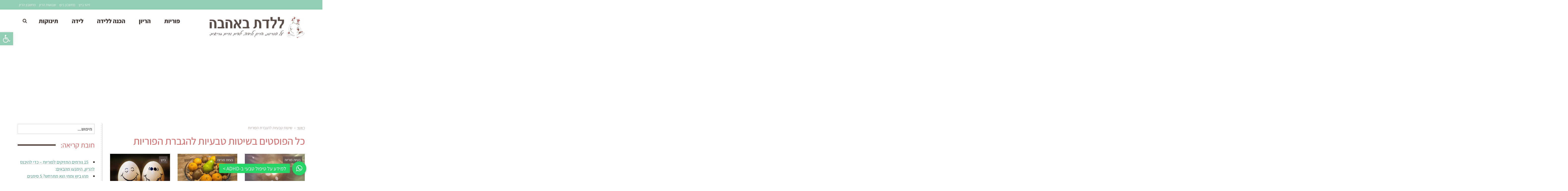

--- FILE ---
content_type: text/html; charset=UTF-8
request_url: https://laledet-beahava.co.il/%D7%AA%D7%92%D7%99%D7%95%D7%AA/%D7%A9%D7%99%D7%98%D7%95%D7%AA-%D7%98%D7%91%D7%A2%D7%99%D7%95%D7%AA-%D7%9C%D7%94%D7%92%D7%91%D7%A8%D7%AA-%D7%94%D7%A4%D7%95%D7%A8%D7%99%D7%95%D7%AA/
body_size: 200425
content:
<!DOCTYPE html>



 <html class="no-js" dir="rtl" lang="he-IL"> 
<head>
	<meta charset="utf-8" /><link rel="preload" href="https://laledet-beahava.co.il/wp-content/cache/fvm/min/1749819901-css775981d0808094d011a411f36fc7b2791c59cae9ac380077fd7940cf4b0bf.css" as="style" media="all" />
<link rel="preload" href="https://laledet-beahava.co.il/wp-content/cache/fvm/min/1749819901-css5e17be271124a82f5404225bb5ef30512d4d9912a177070e32ab364421849.css" as="style" media="all" />
<link rel="preload" href="https://laledet-beahava.co.il/wp-content/cache/fvm/min/1749819901-css5164a63c06a8c884ff6d5950ec30731c6c89d4421b6bc978dbdf997d40227.css" as="style" media="all" />
<link rel="preload" href="https://laledet-beahava.co.il/wp-content/cache/fvm/min/1749819901-css4c09c6598c28a3b28a6f9246a01d97089bec4e08a07a5a4d392aef7e76913.css" as="style" media="all" />
<link rel="preload" href="https://laledet-beahava.co.il/wp-content/cache/fvm/min/1749819901-css2b33f105325a687c1181fbdfab0242fcd49756a83ef1e92a6bf47019f84f2.css" as="style" media="all" />
<link rel="preload" href="https://laledet-beahava.co.il/wp-content/cache/fvm/min/1749819901-css5542faa99903f9dbed7ccbb5c75f436c5f09623aacb3951c9564685c8ad66.css" as="style" media="all" />
<link rel="preload" href="https://laledet-beahava.co.il/wp-content/cache/fvm/min/1749819901-css1b8542fc63ada1ef44ec8380045c551c2f129c59db07d7f36ce8c62863ea3.css" as="style" media="all" />
<link rel="preload" href="https://laledet-beahava.co.il/wp-content/cache/fvm/min/1749819901-css3bb4c5854cb0d9722f8afd9b09214472910a87c70884a8e47816aa09f8864.css" as="style" media="all" />
<link rel="preload" href="https://laledet-beahava.co.il/wp-content/cache/fvm/min/1749819901-cssc26281bb363cb5e922da139b80483278f1b4a84cc6fbdf5f2b643da6822f4.css" as="style" media="all" />
<link rel="preload" href="https://laledet-beahava.co.il/wp-content/cache/fvm/min/1749819901-css665978a579ad47fe50168a4552f12eddd961f669eeeef916e6da5822c4fc4.css" as="style" media="all" />
<link rel="preload" href="https://laledet-beahava.co.il/wp-content/cache/fvm/min/1749819901-cssab3349c28191cbfb675ad617eda8e6a70988719c1c78cca8e7cea4365ea54.css" as="style" media="all" />
<link rel="preload" href="https://laledet-beahava.co.il/wp-content/cache/fvm/min/1749819901-cssa4f65afa610e7109bf25d65e15e8d44ffc3ddae65a7794a0c69b0c0906428.css" as="style" media="all" />
<link rel="preload" href="https://laledet-beahava.co.il/wp-content/cache/fvm/min/1749819901-cssda02d0c2154f005bdef77766ed1bf3e3e137de5e606377728e6617b3037f8.css" as="style" media="all" />
<link rel="preload" href="https://laledet-beahava.co.il/wp-content/cache/fvm/min/1749819901-css5b6660066326b8b649deba5a0101957cb960b3c1a2566e16836c9b7bf942d.css" as="style" media="all" />
<link rel="preload" href="https://laledet-beahava.co.il/wp-content/cache/fvm/min/1749819901-css724c06fb7f5dfda77a13954154e4b916a42ae212a0d8c7bfe5549b97d71c9.css" as="style" media="all" />
<link rel="preload" href="https://laledet-beahava.co.il/wp-content/cache/fvm/min/1749819901-css353a00c11cd7e28000100859f5f961450427a6c7daba421d045c17cfac40f.css" as="style" media="all" />
<link rel="preload" href="https://laledet-beahava.co.il/wp-content/cache/fvm/min/1749819901-cssc5d10327684ff37fa23a4f4590faef0989bf6c9ac59a2547bda0bcfea1467.css" as="style" media="all" />
<link rel="preload" href="https://laledet-beahava.co.il/wp-content/cache/fvm/min/1749819901-css2df286f0fb940a1809c3db507bdccc2a130d1b956fb00fc083ede924633e5.css" as="style" media="all" />
<link rel="preload" href="https://laledet-beahava.co.il/wp-content/cache/fvm/min/1749819901-css228581c9c67ed833dc78a48eeba320cac1c5c789e119c731ee2501a52c45d.css" as="style" media="all" />
<link rel="preload" href="https://laledet-beahava.co.il/wp-content/cache/fvm/min/1749819901-cssa4f7318402618c6f1382f80ec0f038688a6b6decec0ac3b9cef7283eac581.css" as="style" media="all" />
<link rel="preload" href="https://laledet-beahava.co.il/wp-content/cache/fvm/min/1749819901-csse1fb047b0e6f87c164eb330bc8176030528cb4fdacfd412988797b73eedeb.css" as="style" media="all" />
<link rel="preload" href="https://laledet-beahava.co.il/wp-content/cache/fvm/min/1749819901-css85a02fbe06a99ab704780660963afe596d50b6bb3338a59700a5c424b524c.css" as="style" media="all" />
<link rel="preload" href="https://laledet-beahava.co.il/wp-content/cache/fvm/min/1749819901-css5256b1877282ea5c11e53b1396d17809f0d04c24519699aaf4f375f6ff44e.css" as="style" media="all" />
<link rel="preload" href="https://laledet-beahava.co.il/wp-content/cache/fvm/min/1749819901-cssff6262daf6719987ebd73083cb4b01d6ebd177b1728a12c342ce50b043f94.css" as="style" media="all" />
<link rel="preload" href="https://laledet-beahava.co.il/wp-content/cache/fvm/min/1749819901-css036f6785e777fa3a21bb4d872265c235ae3b4e7835d5ee68f1827f60b5ec8.css" as="style" media="all" /><script data-cfasync="false">if(navigator.userAgent.match(/MSIE|Internet Explorer/i)||navigator.userAgent.match(/Trident\/7\..*?rv:11/i)){var href=document.location.href;if(!href.match(/[?&]iebrowser/)){if(href.indexOf("?")==-1){if(href.indexOf("#")==-1){document.location.href=href+"?iebrowser=1"}else{document.location.href=href.replace("#","?iebrowser=1#")}}else{if(href.indexOf("#")==-1){document.location.href=href+"&iebrowser=1"}else{document.location.href=href.replace("#","&iebrowser=1#")}}}}</script>
<script data-cfasync="false">class FVMLoader{constructor(e){this.triggerEvents=e,this.eventOptions={passive:!0},this.userEventListener=this.triggerListener.bind(this),this.delayedScripts={normal:[],async:[],defer:[]},this.allJQueries=[]}_addUserInteractionListener(e){this.triggerEvents.forEach(t=>window.addEventListener(t,e.userEventListener,e.eventOptions))}_removeUserInteractionListener(e){this.triggerEvents.forEach(t=>window.removeEventListener(t,e.userEventListener,e.eventOptions))}triggerListener(){this._removeUserInteractionListener(this),"loading"===document.readyState?document.addEventListener("DOMContentLoaded",this._loadEverythingNow.bind(this)):this._loadEverythingNow()}async _loadEverythingNow(){this._runAllDelayedCSS(),this._delayEventListeners(),this._delayJQueryReady(this),this._handleDocumentWrite(),this._registerAllDelayedScripts(),await this._loadScriptsFromList(this.delayedScripts.normal),await this._loadScriptsFromList(this.delayedScripts.defer),await this._loadScriptsFromList(this.delayedScripts.async),await this._triggerDOMContentLoaded(),await this._triggerWindowLoad(),window.dispatchEvent(new Event("wpr-allScriptsLoaded"))}_registerAllDelayedScripts(){document.querySelectorAll("script[type=fvmdelay]").forEach(e=>{e.hasAttribute("src")?e.hasAttribute("async")&&!1!==e.async?this.delayedScripts.async.push(e):e.hasAttribute("defer")&&!1!==e.defer||"module"===e.getAttribute("data-type")?this.delayedScripts.defer.push(e):this.delayedScripts.normal.push(e):this.delayedScripts.normal.push(e)})}_runAllDelayedCSS(){document.querySelectorAll("link[rel=fvmdelay]").forEach(e=>{e.setAttribute("rel","stylesheet")})}async _transformScript(e){return await this._requestAnimFrame(),new Promise(t=>{const n=document.createElement("script");let r;[...e.attributes].forEach(e=>{let t=e.nodeName;"type"!==t&&("data-type"===t&&(t="type",r=e.nodeValue),n.setAttribute(t,e.nodeValue))}),e.hasAttribute("src")?(n.addEventListener("load",t),n.addEventListener("error",t)):(n.text=e.text,t()),e.parentNode.replaceChild(n,e)})}async _loadScriptsFromList(e){const t=e.shift();return t?(await this._transformScript(t),this._loadScriptsFromList(e)):Promise.resolve()}_delayEventListeners(){let e={};function t(t,n){!function(t){function n(n){return e[t].eventsToRewrite.indexOf(n)>=0?"wpr-"+n:n}e[t]||(e[t]={originalFunctions:{add:t.addEventListener,remove:t.removeEventListener},eventsToRewrite:[]},t.addEventListener=function(){arguments[0]=n(arguments[0]),e[t].originalFunctions.add.apply(t,arguments)},t.removeEventListener=function(){arguments[0]=n(arguments[0]),e[t].originalFunctions.remove.apply(t,arguments)})}(t),e[t].eventsToRewrite.push(n)}function n(e,t){let n=e[t];Object.defineProperty(e,t,{get:()=>n||function(){},set(r){e["wpr"+t]=n=r}})}t(document,"DOMContentLoaded"),t(window,"DOMContentLoaded"),t(window,"load"),t(window,"pageshow"),t(document,"readystatechange"),n(document,"onreadystatechange"),n(window,"onload"),n(window,"onpageshow")}_delayJQueryReady(e){let t=window.jQuery;Object.defineProperty(window,"jQuery",{get:()=>t,set(n){if(n&&n.fn&&!e.allJQueries.includes(n)){n.fn.ready=n.fn.init.prototype.ready=function(t){e.domReadyFired?t.bind(document)(n):document.addEventListener("DOMContentLoaded2",()=>t.bind(document)(n))};const t=n.fn.on;n.fn.on=n.fn.init.prototype.on=function(){if(this[0]===window){function e(e){return e.split(" ").map(e=>"load"===e||0===e.indexOf("load.")?"wpr-jquery-load":e).join(" ")}"string"==typeof arguments[0]||arguments[0]instanceof String?arguments[0]=e(arguments[0]):"object"==typeof arguments[0]&&Object.keys(arguments[0]).forEach(t=>{delete Object.assign(arguments[0],{[e(t)]:arguments[0][t]})[t]})}return t.apply(this,arguments),this},e.allJQueries.push(n)}t=n}})}async _triggerDOMContentLoaded(){this.domReadyFired=!0,await this._requestAnimFrame(),document.dispatchEvent(new Event("DOMContentLoaded2")),await this._requestAnimFrame(),window.dispatchEvent(new Event("DOMContentLoaded2")),await this._requestAnimFrame(),document.dispatchEvent(new Event("wpr-readystatechange")),await this._requestAnimFrame(),document.wpronreadystatechange&&document.wpronreadystatechange()}async _triggerWindowLoad(){await this._requestAnimFrame(),window.dispatchEvent(new Event("wpr-load")),await this._requestAnimFrame(),window.wpronload&&window.wpronload(),await this._requestAnimFrame(),this.allJQueries.forEach(e=>e(window).trigger("wpr-jquery-load")),window.dispatchEvent(new Event("wpr-pageshow")),await this._requestAnimFrame(),window.wpronpageshow&&window.wpronpageshow()}_handleDocumentWrite(){const e=new Map;document.write=document.writeln=function(t){const n=document.currentScript,r=document.createRange(),i=n.parentElement;let a=e.get(n);void 0===a&&(a=n.nextSibling,e.set(n,a));const s=document.createDocumentFragment();r.setStart(s,0),s.appendChild(r.createContextualFragment(t)),i.insertBefore(s,a)}}async _requestAnimFrame(){return new Promise(e=>requestAnimationFrame(e))}static run(){const e=new FVMLoader(["keydown","mousemove","touchmove","touchstart","touchend","wheel"]);e._addUserInteractionListener(e)}}FVMLoader.run();</script><meta name="viewport" content="width=device-width, initial-scale=1.0" /><title>שיטות טבעיות להגברת הפוריות Archives &#187; ללדת באהבה - פוריות, הריון ולידה</title><meta name='robots' content='index, follow, max-image-preview:large, max-snippet:-1, max-video-preview:-1' /><link rel="canonical" href="https://laledet-beahava.co.il/תגיות/שיטות-טבעיות-להגברת-הפוריות/" /><meta property="og:locale" content="he_IL" /><meta property="og:type" content="article" /><meta property="og:title" content="שיטות טבעיות להגברת הפוריות Archives &#187; ללדת באהבה - פוריות, הריון ולידה" /><meta property="og:url" content="https://laledet-beahava.co.il/תגיות/שיטות-טבעיות-להגברת-הפוריות/" /><meta property="og:site_name" content="ללדת באהבה - פוריות, הריון ולידה" /><meta name="twitter:card" content="summary_large_image" /><meta name="twitter:site" content="@laledet_beahava" /><script type="application/ld+json" class="yoast-schema-graph">{"@context":"https://schema.org","@graph":[{"@type":"CollectionPage","@id":"https://laledet-beahava.co.il/תגיות/%d7%a9%d7%99%d7%98%d7%95%d7%aa-%d7%98%d7%91%d7%a2%d7%99%d7%95%d7%aa-%d7%9c%d7%94%d7%92%d7%91%d7%a8%d7%aa-%d7%94%d7%a4%d7%95%d7%a8%d7%99%d7%95%d7%aa/","url":"https://laledet-beahava.co.il/תגיות/%d7%a9%d7%99%d7%98%d7%95%d7%aa-%d7%98%d7%91%d7%a2%d7%99%d7%95%d7%aa-%d7%9c%d7%94%d7%92%d7%91%d7%a8%d7%aa-%d7%94%d7%a4%d7%95%d7%a8%d7%99%d7%95%d7%aa/","name":"שיטות טבעיות להגברת הפוריות Archives &#187; ללדת באהבה - פוריות, הריון ולידה","isPartOf":{"@id":"https://laledet-beahava.co.il/#website"},"primaryImageOfPage":{"@id":"https://laledet-beahava.co.il/תגיות/%d7%a9%d7%99%d7%98%d7%95%d7%aa-%d7%98%d7%91%d7%a2%d7%99%d7%95%d7%aa-%d7%9c%d7%94%d7%92%d7%91%d7%a8%d7%aa-%d7%94%d7%a4%d7%95%d7%a8%d7%99%d7%95%d7%aa/#primaryimage"},"image":{"@id":"https://laledet-beahava.co.il/תגיות/%d7%a9%d7%99%d7%98%d7%95%d7%aa-%d7%98%d7%91%d7%a2%d7%99%d7%95%d7%aa-%d7%9c%d7%94%d7%92%d7%91%d7%a8%d7%aa-%d7%94%d7%a4%d7%95%d7%a8%d7%99%d7%95%d7%aa/#primaryimage"},"thumbnailUrl":"https://laledet-beahava.co.il/wp-content/uploads/FERTILITY_1520585826.jpg","breadcrumb":{"@id":"https://laledet-beahava.co.il/תגיות/%d7%a9%d7%99%d7%98%d7%95%d7%aa-%d7%98%d7%91%d7%a2%d7%99%d7%95%d7%aa-%d7%9c%d7%94%d7%92%d7%91%d7%a8%d7%aa-%d7%94%d7%a4%d7%95%d7%a8%d7%99%d7%95%d7%aa/#breadcrumb"},"inLanguage":"he-IL"},{"@type":"ImageObject","inLanguage":"he-IL","@id":"https://laledet-beahava.co.il/תגיות/%d7%a9%d7%99%d7%98%d7%95%d7%aa-%d7%98%d7%91%d7%a2%d7%99%d7%95%d7%aa-%d7%9c%d7%94%d7%92%d7%91%d7%a8%d7%aa-%d7%94%d7%a4%d7%95%d7%a8%d7%99%d7%95%d7%aa/#primaryimage","url":"https://laledet-beahava.co.il/wp-content/uploads/FERTILITY_1520585826.jpg","contentUrl":"https://laledet-beahava.co.il/wp-content/uploads/FERTILITY_1520585826.jpg","width":1200,"height":939,"caption":"ניתן לשפר את הפוריות באופן מופלא, אם רק נמנעים מכל הגורמים המזיקים לפוריות - ואלו אותם הגורמים המזיקים לבריאות האדם באופן כללי. sciencefreak / Pixabay"},{"@type":"BreadcrumbList","@id":"https://laledet-beahava.co.il/תגיות/%d7%a9%d7%99%d7%98%d7%95%d7%aa-%d7%98%d7%91%d7%a2%d7%99%d7%95%d7%aa-%d7%9c%d7%94%d7%92%d7%91%d7%a8%d7%aa-%d7%94%d7%a4%d7%95%d7%a8%d7%99%d7%95%d7%aa/#breadcrumb","itemListElement":[{"@type":"ListItem","position":1,"name":"Home","item":"https://laledet-beahava.co.il/"},{"@type":"ListItem","position":2,"name":"שיטות טבעיות להגברת הפוריות"}]},{"@type":"WebSite","@id":"https://laledet-beahava.co.il/#website","url":"https://laledet-beahava.co.il/","name":"ללדת באהבה - פוריות, הריון ולידה","description":"ללדת באהבה - על פוריות, הריון ולידה, תינוקות וילדים, אורח חיים בריא ועוד.","potentialAction":[{"@type":"SearchAction","target":{"@type":"EntryPoint","urlTemplate":"https://laledet-beahava.co.il/?s={search_term_string}"},"query-input":"required name=search_term_string"}],"inLanguage":"he-IL"}]}</script><link rel="alternate" type="application/rss+xml" title="ללדת באהבה - פוריות, הריון ולידה &laquo; פיד‏" href="https://laledet-beahava.co.il/feed/" /><link rel="alternate" type="application/rss+xml" title="ללדת באהבה - פוריות, הריון ולידה &laquo; פיד תגובות‏" href="https://laledet-beahava.co.il/comments/feed/" /><link rel="alternate" type="application/rss+xml" title="ללדת באהבה - פוריות, הריון ולידה &laquo; פיד מהתגית שיטות טבעיות להגברת הפוריות" href="https://laledet-beahava.co.il/תגיות/%d7%a9%d7%99%d7%98%d7%95%d7%aa-%d7%98%d7%91%d7%a2%d7%99%d7%95%d7%aa-%d7%9c%d7%94%d7%92%d7%91%d7%a8%d7%aa-%d7%94%d7%a4%d7%95%d7%a8%d7%99%d7%95%d7%aa/feed/" />
	
	
	

	
	
	
	
	
	
	
	
	
	
	







<style id='wp-img-auto-sizes-contain-inline-css' type='text/css' media="all">img:is([sizes=auto i],[sizes^="auto," i]){contain-intrinsic-size:3000px 1500px}</style>
<link rel='stylesheet' id='wp-block-library-rtl-css' href='https://laledet-beahava.co.il/wp-content/cache/fvm/min/1749819901-css775981d0808094d011a411f36fc7b2791c59cae9ac380077fd7940cf4b0bf.css' type='text/css' media='all' />
<style id='global-styles-inline-css' type='text/css' media="all">:root{--wp--preset--aspect-ratio--square:1;--wp--preset--aspect-ratio--4-3:4/3;--wp--preset--aspect-ratio--3-4:3/4;--wp--preset--aspect-ratio--3-2:3/2;--wp--preset--aspect-ratio--2-3:2/3;--wp--preset--aspect-ratio--16-9:16/9;--wp--preset--aspect-ratio--9-16:9/16;--wp--preset--color--black:#000000;--wp--preset--color--cyan-bluish-gray:#abb8c3;--wp--preset--color--white:#ffffff;--wp--preset--color--pale-pink:#f78da7;--wp--preset--color--vivid-red:#cf2e2e;--wp--preset--color--luminous-vivid-orange:#ff6900;--wp--preset--color--luminous-vivid-amber:#fcb900;--wp--preset--color--light-green-cyan:#7bdcb5;--wp--preset--color--vivid-green-cyan:#00d084;--wp--preset--color--pale-cyan-blue:#8ed1fc;--wp--preset--color--vivid-cyan-blue:#0693e3;--wp--preset--color--vivid-purple:#9b51e0;--wp--preset--gradient--vivid-cyan-blue-to-vivid-purple:linear-gradient(135deg,rgb(6,147,227) 0%,rgb(155,81,224) 100%);--wp--preset--gradient--light-green-cyan-to-vivid-green-cyan:linear-gradient(135deg,rgb(122,220,180) 0%,rgb(0,208,130) 100%);--wp--preset--gradient--luminous-vivid-amber-to-luminous-vivid-orange:linear-gradient(135deg,rgb(252,185,0) 0%,rgb(255,105,0) 100%);--wp--preset--gradient--luminous-vivid-orange-to-vivid-red:linear-gradient(135deg,rgb(255,105,0) 0%,rgb(207,46,46) 100%);--wp--preset--gradient--very-light-gray-to-cyan-bluish-gray:linear-gradient(135deg,rgb(238,238,238) 0%,rgb(169,184,195) 100%);--wp--preset--gradient--cool-to-warm-spectrum:linear-gradient(135deg,rgb(74,234,220) 0%,rgb(151,120,209) 20%,rgb(207,42,186) 40%,rgb(238,44,130) 60%,rgb(251,105,98) 80%,rgb(254,248,76) 100%);--wp--preset--gradient--blush-light-purple:linear-gradient(135deg,rgb(255,206,236) 0%,rgb(152,150,240) 100%);--wp--preset--gradient--blush-bordeaux:linear-gradient(135deg,rgb(254,205,165) 0%,rgb(254,45,45) 50%,rgb(107,0,62) 100%);--wp--preset--gradient--luminous-dusk:linear-gradient(135deg,rgb(255,203,112) 0%,rgb(199,81,192) 50%,rgb(65,88,208) 100%);--wp--preset--gradient--pale-ocean:linear-gradient(135deg,rgb(255,245,203) 0%,rgb(182,227,212) 50%,rgb(51,167,181) 100%);--wp--preset--gradient--electric-grass:linear-gradient(135deg,rgb(202,248,128) 0%,rgb(113,206,126) 100%);--wp--preset--gradient--midnight:linear-gradient(135deg,rgb(2,3,129) 0%,rgb(40,116,252) 100%);--wp--preset--font-size--small:13px;--wp--preset--font-size--medium:20px;--wp--preset--font-size--large:36px;--wp--preset--font-size--x-large:42px;--wp--preset--spacing--20:0.44rem;--wp--preset--spacing--30:0.67rem;--wp--preset--spacing--40:1rem;--wp--preset--spacing--50:1.5rem;--wp--preset--spacing--60:2.25rem;--wp--preset--spacing--70:3.38rem;--wp--preset--spacing--80:5.06rem;--wp--preset--shadow--natural:6px 6px 9px rgba(0, 0, 0, 0.2);--wp--preset--shadow--deep:12px 12px 50px rgba(0, 0, 0, 0.4);--wp--preset--shadow--sharp:6px 6px 0px rgba(0, 0, 0, 0.2);--wp--preset--shadow--outlined:6px 6px 0px -3px rgb(255, 255, 255), 6px 6px rgb(0, 0, 0);--wp--preset--shadow--crisp:6px 6px 0px rgb(0, 0, 0)}:where(.is-layout-flex){gap:.5em}:where(.is-layout-grid){gap:.5em}body .is-layout-flex{display:flex}.is-layout-flex{flex-wrap:wrap;align-items:center}.is-layout-flex>:is(*,div){margin:0}body .is-layout-grid{display:grid}.is-layout-grid>:is(*,div){margin:0}:where(.wp-block-columns.is-layout-flex){gap:2em}:where(.wp-block-columns.is-layout-grid){gap:2em}:where(.wp-block-post-template.is-layout-flex){gap:1.25em}:where(.wp-block-post-template.is-layout-grid){gap:1.25em}.has-black-color{color:var(--wp--preset--color--black)!important}.has-cyan-bluish-gray-color{color:var(--wp--preset--color--cyan-bluish-gray)!important}.has-white-color{color:var(--wp--preset--color--white)!important}.has-pale-pink-color{color:var(--wp--preset--color--pale-pink)!important}.has-vivid-red-color{color:var(--wp--preset--color--vivid-red)!important}.has-luminous-vivid-orange-color{color:var(--wp--preset--color--luminous-vivid-orange)!important}.has-luminous-vivid-amber-color{color:var(--wp--preset--color--luminous-vivid-amber)!important}.has-light-green-cyan-color{color:var(--wp--preset--color--light-green-cyan)!important}.has-vivid-green-cyan-color{color:var(--wp--preset--color--vivid-green-cyan)!important}.has-pale-cyan-blue-color{color:var(--wp--preset--color--pale-cyan-blue)!important}.has-vivid-cyan-blue-color{color:var(--wp--preset--color--vivid-cyan-blue)!important}.has-vivid-purple-color{color:var(--wp--preset--color--vivid-purple)!important}.has-black-background-color{background-color:var(--wp--preset--color--black)!important}.has-cyan-bluish-gray-background-color{background-color:var(--wp--preset--color--cyan-bluish-gray)!important}.has-white-background-color{background-color:var(--wp--preset--color--white)!important}.has-pale-pink-background-color{background-color:var(--wp--preset--color--pale-pink)!important}.has-vivid-red-background-color{background-color:var(--wp--preset--color--vivid-red)!important}.has-luminous-vivid-orange-background-color{background-color:var(--wp--preset--color--luminous-vivid-orange)!important}.has-luminous-vivid-amber-background-color{background-color:var(--wp--preset--color--luminous-vivid-amber)!important}.has-light-green-cyan-background-color{background-color:var(--wp--preset--color--light-green-cyan)!important}.has-vivid-green-cyan-background-color{background-color:var(--wp--preset--color--vivid-green-cyan)!important}.has-pale-cyan-blue-background-color{background-color:var(--wp--preset--color--pale-cyan-blue)!important}.has-vivid-cyan-blue-background-color{background-color:var(--wp--preset--color--vivid-cyan-blue)!important}.has-vivid-purple-background-color{background-color:var(--wp--preset--color--vivid-purple)!important}.has-black-border-color{border-color:var(--wp--preset--color--black)!important}.has-cyan-bluish-gray-border-color{border-color:var(--wp--preset--color--cyan-bluish-gray)!important}.has-white-border-color{border-color:var(--wp--preset--color--white)!important}.has-pale-pink-border-color{border-color:var(--wp--preset--color--pale-pink)!important}.has-vivid-red-border-color{border-color:var(--wp--preset--color--vivid-red)!important}.has-luminous-vivid-orange-border-color{border-color:var(--wp--preset--color--luminous-vivid-orange)!important}.has-luminous-vivid-amber-border-color{border-color:var(--wp--preset--color--luminous-vivid-amber)!important}.has-light-green-cyan-border-color{border-color:var(--wp--preset--color--light-green-cyan)!important}.has-vivid-green-cyan-border-color{border-color:var(--wp--preset--color--vivid-green-cyan)!important}.has-pale-cyan-blue-border-color{border-color:var(--wp--preset--color--pale-cyan-blue)!important}.has-vivid-cyan-blue-border-color{border-color:var(--wp--preset--color--vivid-cyan-blue)!important}.has-vivid-purple-border-color{border-color:var(--wp--preset--color--vivid-purple)!important}.has-vivid-cyan-blue-to-vivid-purple-gradient-background{background:var(--wp--preset--gradient--vivid-cyan-blue-to-vivid-purple)!important}.has-light-green-cyan-to-vivid-green-cyan-gradient-background{background:var(--wp--preset--gradient--light-green-cyan-to-vivid-green-cyan)!important}.has-luminous-vivid-amber-to-luminous-vivid-orange-gradient-background{background:var(--wp--preset--gradient--luminous-vivid-amber-to-luminous-vivid-orange)!important}.has-luminous-vivid-orange-to-vivid-red-gradient-background{background:var(--wp--preset--gradient--luminous-vivid-orange-to-vivid-red)!important}.has-very-light-gray-to-cyan-bluish-gray-gradient-background{background:var(--wp--preset--gradient--very-light-gray-to-cyan-bluish-gray)!important}.has-cool-to-warm-spectrum-gradient-background{background:var(--wp--preset--gradient--cool-to-warm-spectrum)!important}.has-blush-light-purple-gradient-background{background:var(--wp--preset--gradient--blush-light-purple)!important}.has-blush-bordeaux-gradient-background{background:var(--wp--preset--gradient--blush-bordeaux)!important}.has-luminous-dusk-gradient-background{background:var(--wp--preset--gradient--luminous-dusk)!important}.has-pale-ocean-gradient-background{background:var(--wp--preset--gradient--pale-ocean)!important}.has-electric-grass-gradient-background{background:var(--wp--preset--gradient--electric-grass)!important}.has-midnight-gradient-background{background:var(--wp--preset--gradient--midnight)!important}.has-small-font-size{font-size:var(--wp--preset--font-size--small)!important}.has-medium-font-size{font-size:var(--wp--preset--font-size--medium)!important}.has-large-font-size{font-size:var(--wp--preset--font-size--large)!important}.has-x-large-font-size{font-size:var(--wp--preset--font-size--x-large)!important}</style>

<style id='classic-theme-styles-inline-css' type='text/css' media="all">/*! This file is auto-generated */
.wp-block-button__link{color:#fff;background-color:#32373c;border-radius:9999px;box-shadow:none;text-decoration:none;padding:calc(.667em + 2px) calc(1.333em + 2px);font-size:1.125em}.wp-block-file__button{background:#32373c;color:#fff;text-decoration:none}</style>
<link rel='stylesheet' id='contact-form-7-css' href='https://laledet-beahava.co.il/wp-content/cache/fvm/min/1749819901-css5e17be271124a82f5404225bb5ef30512d4d9912a177070e32ab364421849.css' type='text/css' media='all' />
<link rel='stylesheet' id='cf7msm_styles-css' href='https://laledet-beahava.co.il/wp-content/cache/fvm/min/1749819901-css5164a63c06a8c884ff6d5950ec30731c6c89d4421b6bc978dbdf997d40227.css' type='text/css' media='all' />
<link rel='stylesheet' id='buttonizer_frontend_style-css' href='https://laledet-beahava.co.il/wp-content/cache/fvm/min/1749819901-css4c09c6598c28a3b28a6f9246a01d97089bec4e08a07a5a4d392aef7e76913.css' type='text/css' media='all' />
<link rel='stylesheet' id='buttonizer-icon-library-css' href='https://laledet-beahava.co.il/wp-content/cache/fvm/min/1749819901-css2b33f105325a687c1181fbdfab0242fcd49756a83ef1e92a6bf47019f84f2.css' type='text/css' media='all' />
<link rel='stylesheet' id='contact-form-7-rtl-css' href='https://laledet-beahava.co.il/wp-content/cache/fvm/min/1749819901-css5542faa99903f9dbed7ccbb5c75f436c5f09623aacb3951c9564685c8ad66.css' type='text/css' media='all' />
<link rel='stylesheet' id='mhpcnew-style-css' href='https://laledet-beahava.co.il/wp-content/cache/fvm/min/1749819901-css1b8542fc63ada1ef44ec8380045c551c2f129c59db07d7f36ce8c62863ea3.css' type='text/css' media='all' />
<link rel='stylesheet' id='mhpcnew-jquery-ui-css' href='https://laledet-beahava.co.il/wp-content/cache/fvm/min/1749819901-css3bb4c5854cb0d9722f8afd9b09214472910a87c70884a8e47816aa09f8864.css' type='text/css' media='all' />
<link rel='stylesheet' id='oc_jquery_ui-css' href='https://laledet-beahava.co.il/wp-content/cache/fvm/min/1749819901-cssc26281bb363cb5e922da139b80483278f1b4a84cc6fbdf5f2b643da6822f4.css' type='text/css' media='all' />
<link rel='stylesheet' id='oc_custom_datepicker-css' href='https://laledet-beahava.co.il/wp-content/cache/fvm/min/1749819901-css665978a579ad47fe50168a4552f12eddd961f669eeeef916e6da5822c4fc4.css' type='text/css' media='all' />
<link rel='stylesheet' id='oc-main-css' href='https://laledet-beahava.co.il/wp-content/cache/fvm/min/1749819901-cssab3349c28191cbfb675ad617eda8e6a70988719c1c78cca8e7cea4365ea54.css' type='text/css' media='all' />
<link rel='stylesheet' id='lazyload-video-css-css' href='https://laledet-beahava.co.il/wp-content/cache/fvm/min/1749819901-cssa4f65afa610e7109bf25d65e15e8d44ffc3ddae65a7794a0c69b0c0906428.css' type='text/css' media='all' />
<style id='lazyload-video-css-inline-css' type='text/css' media="all">.entry-content a.lazy-load-youtube,a.lazy-load-youtube,.lazy-load-vimeo{background-size:cover}.titletext.youtube{display:none}.lazy-load-div{background:url(https://laledet-beahava.co.il/wp-content/plugins/lazy-load-for-videos//public/play-y-red.png) center center no-repeat}</style>
<link rel='stylesheet' id='pojo-a11y-css' href='https://laledet-beahava.co.il/wp-content/cache/fvm/min/1749819901-cssda02d0c2154f005bdef77766ed1bf3e3e137de5e606377728e6617b3037f8.css' type='text/css' media='all' />
<link rel='stylesheet' id='tablepress-default-css' href='https://laledet-beahava.co.il/wp-content/cache/fvm/min/1749819901-css5b6660066326b8b649deba5a0101957cb960b3c1a2566e16836c9b7bf942d.css' type='text/css' media='all' />
<link rel='stylesheet' id='tablepress-custom-css' href='https://laledet-beahava.co.il/wp-content/cache/fvm/min/1749819901-css724c06fb7f5dfda77a13954154e4b916a42ae212a0d8c7bfe5549b97d71c9.css' type='text/css' media='all' />
<link rel='stylesheet' id='popup-maker-site-css' href='https://laledet-beahava.co.il/wp-content/cache/fvm/min/1749819901-css353a00c11cd7e28000100859f5f961450427a6c7daba421d045c17cfac40f.css' type='text/css' media='all' />
<link rel='stylesheet' id='pojo-css-framework-css' href='https://laledet-beahava.co.il/wp-content/cache/fvm/min/1749819901-cssc5d10327684ff37fa23a4f4590faef0989bf6c9ac59a2547bda0bcfea1467.css' type='text/css' media='all' />
<link rel='stylesheet' id='font-awesome-css' href='https://laledet-beahava.co.il/wp-content/cache/fvm/min/1749819901-css2df286f0fb940a1809c3db507bdccc2a130d1b956fb00fc083ede924633e5.css' type='text/css' media='all' />
<link rel='stylesheet' id='photoswipe-css' href='https://laledet-beahava.co.il/wp-content/cache/fvm/min/1749819901-css228581c9c67ed833dc78a48eeba320cac1c5c789e119c731ee2501a52c45d.css' type='text/css' media='all' />
<link rel='stylesheet' id='photoswipe-skin-css' href='https://laledet-beahava.co.il/wp-content/cache/fvm/min/1749819901-cssa4f7318402618c6f1382f80ec0f038688a6b6decec0ac3b9cef7283eac581.css' type='text/css' media='all' />
<link rel='stylesheet' id='pojo-base-style-css' href='https://laledet-beahava.co.il/wp-content/cache/fvm/min/1749819901-csse1fb047b0e6f87c164eb330bc8176030528cb4fdacfd412988797b73eedeb.css' type='text/css' media='all' />
<link rel='stylesheet' id='pojo-style-css' href='https://laledet-beahava.co.il/wp-content/cache/fvm/min/1749819901-css85a02fbe06a99ab704780660963afe596d50b6bb3338a59700a5c424b524c.css' type='text/css' media='all' />
<link rel='stylesheet' id='pojo-base-style-rtl-css' href='https://laledet-beahava.co.il/wp-content/cache/fvm/min/1749819901-css5256b1877282ea5c11e53b1396d17809f0d04c24519699aaf4f375f6ff44e.css' type='text/css' media='all' />
<link rel='stylesheet' id='pojo-style-rtl-css' href='https://laledet-beahava.co.il/wp-content/cache/fvm/min/1749819901-cssff6262daf6719987ebd73083cb4b01d6ebd177b1728a12c342ce50b043f94.css' type='text/css' media='all' />
<script type="text/javascript" src="https://laledet-beahava.co.il/wp-includes/js/jquery/jquery.min.js?ver=3.7.1" id="jquery-core-js"></script>



<script async src="https://www.googletagmanager.com/gtag/js?id=UA-2398285-1"></script>
<script>
  window.dataLayer = window.dataLayer || [];
  function gtag(){dataLayer.push(arguments);}
  gtag('js', new Date());

  gtag('config', 'UA-2398285-1');
</script>

<script async src="//pagead2.googlesyndication.com/pagead/js/adsbygoogle.js"></script>
<script>
     (adsbygoogle = window.adsbygoogle || []).push({
          google_ad_client: "ca-pub-3564900066190334",
          enable_page_level_ads: true
     });
</script>			<style media="all">.oc_title,.oc_subtitle,.calculator_table h2,.single .calculator_table h2,.calculator_table p,.calculator_table a,.icon-calendar3:before{color:#9E8977;text-decoration:none}.ui-state-default.ui-state-highlight.ui-state-active,.ui-datepicker-current-day .ui-state-default.ui-state-active,.ll-skin-melon td .ui-state-hover,td.periodDay a.ui-state-default,td.periodDay span.ui-state-default,.period-indicator{background-color:#878cb4;color:#fff}td.fertileDay a.ui-state-default,td.fertileDay span.ui-state-default{background-color:#96d2af}.calculator_table .submit-btn input[type=submit]{background-color:#a8d1af}.calculator_table .submit-btn input[type=submit]:focus,.calculator_table .submit-btn input[type=submit]:hover{background-color:#a8d1af}.calculator_table .icon-angle-right,.calculator_table .submit-btn input[type=submit]{color:#fff}.ll-skin-melon .ui-datepicker .ui-datepicker-title{color:#544f49}.ll-skin-melon .ui-datepicker th{color:#96d2af}#ovulationCalculatorForm,.calendar-area{background-color:#f5f5f5}.ll-skin-melon td .ui-state-default{background:#f5f5f5}.ll-skin-melon .ui-state-disabled .ui-state-default{color:#a3a3a3}.ll-skin-melon td .ui-state-default.ui-state-active{color:#fff}.ll-skin-melon td .ui-state-default{color:#544f49}td.fertileDay a.ui-state-default::after{color:#1A9F1F}.fertileTick{fill:#1A9F1F}td.fertileDay-4 a.ui-state-default::after,td.fertileDay-10 a.ui-state-default::after{color:#1A9F1F!important}.expected-ovulation{fill:#1A9F1F}</style>
				<link rel="stylesheet" type="text/css" href="https://laledet-beahava.co.il/wp-content/cache/fvm/min/1749819901-css036f6785e777fa3a21bb4d872265c235ae3b4e7835d5ee68f1827f60b5ec8.css" media="all"><style type="text/css" media="all">body{background-color:rgba(255,255,255,1);background-position:top center;background-repeat:repeat;background-size:auto;background-attachment:scroll;color:#433935;font-family:'Assistant',Arial,sans-serif;font-weight:400;font-size:18px;letter-spacing:0;line-height:1.4em}#primary{background-color:rgba(255,255,255,1);background-position:top center;background-repeat:repeat;background-size:auto;background-attachment:scroll}button,.button,#commentform .button{color:#fff;font-family:'Assistant',Arial,sans-serif;font-weight:400;font-size:22px;text-transform:none;font-style:normal;background-color:#000;border-color:#000}button:hover,.button:hover,#commentform .button:hover{color:#000;background-color:#848484;border-color:#000}div.logo-text a{color:#75645d;font-family:'Assistant',Arial,sans-serif;font-weight:700;font-size:44px;line-height:1em}.logo{margin-top:25px;margin-bottom:20px}#top-bar{background-color:rgba(146,206,180,1);background-position:top center;background-repeat:repeat-x;background-size:auto;background-attachment:scroll}#top-bar,#top-bar .widget-title{color:#5b4d48;font-family:'Assistant',Arial,sans-serif;font-weight:300;font-size:15px;text-transform:none;letter-spacing:0;font-style:normal;line-height:38px}#top-bar a{color:#fff}#top-bar a:hover{color:#5b4d48}#header,.sticky-header{background-color:rgba(255,255,255,1);background-position:top center;background-repeat:repeat-x;background-size:auto;background-attachment:scroll}.sf-menu a,.mobile-menu a{color:#433935;font-family:'Assistant',Arial,sans-serif;font-weight:800;font-size:24px;text-transform:none;letter-spacing:0}.sf-menu a:hover,.sf-menu li.active a,.sf-menu li.current-menu-item>a,.sf-menu .sfHover>a,.sf-menu .sfHover>li.current-menu-item>a,.sf-menu li.current-menu-ancestor>a,.mobile-menu a:hover,.mobile-menu li.current-menu-item>a,a.search-toggle .fa-times{color:#58a08d}.nav-main .sf-menu .sub-menu{background-color:#dae8e5}.nav-main .sf-menu .sub-menu li:hover>a,.nav-main .sf-menu .sub-menu li.current-menu-item>a{background-color:#e1edea;color:#58a08d}.nav-main .sf-menu .sub-menu li a{color:#433935;font-family:'Assistant',Arial,sans-serif;font-weight:400;font-size:16px;text-transform:none;line-height:3.5em}.search-section{background-color:rgba(226,225,222,1);background-position:top center;background-repeat:repeat-x;background-size:auto;background-attachment:scroll}.search-section,.search-section .form-search .field{color:#5b4d48}#sub-header{background-color:rgba(255,255,255,1);background-position:top center;background-repeat:repeat-x;background-size:auto;background-attachment:scroll}#sub-header,#sub-header .widget-title{color:#75645d;font-family:'Assistant',Arial,sans-serif;font-weight:400;font-size:13px;text-transform:none;letter-spacing:0;font-style:italic;line-height:70px}#sub-header a{color:#58a08d}#sub-header a:hover{color:#917d75}#title-bar{height:20px;line-height:20px;color:#a38382;font-family:'Assistant',Arial,sans-serif;font-weight:400;font-size:14px;text-transform:none;font-style:italic}#title-bar.title-bar-style-custom_bg{background-color:rgba(255,255,255,1);background-position:center center;background-repeat:repeat;background-size:cover;background-attachment:scroll}#title-bar div.breadcrumbs,#title-bar div.breadcrumbs a{color:#a38382;font-family:'Assistant',Arial,sans-serif;font-weight:400;font-size:14px;text-transform:none;font-style:italic}a{color:#429b82}a:hover,a:focus{color:#d37474}::selection{color:#493a2a;background:#f9f99d}::-moz-selection{color:#493a2a;background:#f9f99d}h1{color:#d37474;font-family:'Assistant',Arial,sans-serif;font-weight:500;font-size:42px;text-transform:none;letter-spacing:-.5px;font-style:normal;line-height:1em}h2{color:#433935;font-family:'Assistant',Arial,sans-serif;font-weight:900;font-size:32px;text-transform:none;font-style:normal;line-height:1.3em}h3{color:#433935;font-family:'Assistant',Arial,sans-serif;font-weight:700;font-size:28px;text-transform:none;letter-spacing:0;font-style:normal;line-height:1.3em}h4{color:#433935;font-family:'Assistant',Arial,sans-serif;font-weight:600;font-size:25px;text-transform:none;font-style:normal;line-height:1.3em}h5{color:#433935;font-family:'Assistant',Arial,sans-serif;font-weight:600;font-size:22px;text-transform:none;font-style:normal;line-height:1.3em}h6{color:#a08f86;font-family:'Assistant',Arial,sans-serif;font-weight:500;font-size:16px;text-transform:none;font-style:normal;line-height:1.3em}h3.media-heading{color:#433935;font-family:'Assistant',Arial,sans-serif;font-weight:600;font-size:24px;text-transform:none;font-style:normal;line-height:1.4em}.media.list-two h3.media-heading{color:#433935;font-family:'Assistant',Arial,sans-serif;font-weight:600;font-size:26px;text-transform:none;font-style:normal;line-height:1.4em}.media.list-three h3.media-heading{color:#433935;font-family:'Assistant',Arial,sans-serif;font-weight:600;font-size:26px;text-transform:none;font-style:normal;line-height:1.4em}.media.list-format h3.media-heading{color:#433935;font-family:'Assistant',Arial,sans-serif;font-weight:600;font-size:26px;text-transform:none;font-style:normal;line-height:30px}.grid-item.grid-one h4.grid-heading{color:#433935;font-family:'Assistant',Arial,sans-serif;font-weight:500;font-size:44px;text-transform:none;font-style:normal;line-height:1.2em}.grid-item.grid-two h4.grid-heading{color:#433935;font-family:'Assistant',Arial,sans-serif;font-weight:700;font-size:28px;text-transform:none;font-style:normal;line-height:1.3em}.grid-item.grid-three h4.grid-heading{color:#433935;font-family:'Assistant',Arial,sans-serif;font-weight:700;font-size:24px;text-transform:none;font-style:normal;line-height:1.3em}.grid-item.grid-four h4.grid-heading{color:#433935;font-family:'Assistant',Arial,sans-serif;font-weight:500;font-size:24px;text-transform:none;font-style:normal;line-height:1.2em}.grid-item.cover-item .caption .grid-heading,.grid-item.cover-item .caption .entry-meta span,.grid-item.cover-item .caption .entry-excerpt p,.grid-item.cover-item .caption .read-more{color:#fff}.posts-group .featured-post h3.media-heading,.posts-group .featured-post h3.grid-heading{color:#433935;font-family:'Assistant',Arial,sans-serif;font-weight:800;font-size:32px;text-transform:none;font-style:normal;line-height:1.3em}.posts-group h3.media-heading,.posts-group h4.grid-heading{color:#433935;font-family:'Assistant',Arial,sans-serif;font-weight:600;font-size:24px;text-transform:none;font-style:normal;line-height:1.3em}.entry-meta>span,.more-link span,.read-more{color:#a08f86;font-family:'Assistant',Arial,sans-serif;font-weight:500;font-size:16px;text-transform:none;font-style:normal}.entry-post .entry-meta>span{color:#a08f86;font-family:'Assistant',Arial,sans-serif;font-weight:500;font-size:16px;text-transform:none;font-style:normal;line-height:1em}.entry-excerpt{color:#5b4d48;font-family:'Assistant',Arial,sans-serif;font-weight:400;font-size:18px;text-transform:none;font-style:normal;line-height:1.3em}.entry-post .entry-excerpt{color:#5b4d48;font-family:'Assistant',Arial,sans-serif;font-weight:700;font-size:20px;text-transform:none;font-style:italic;line-height:20px}.category-label{color:#fff;font-family:'Assistant',Arial,sans-serif;font-weight:400;font-size:14px;text-transform:none;font-style:normal}#primary #breadcrumbs,#primary #breadcrumbs a,nav.post-navigation{color:#a08f86;font-family:'Assistant',Arial,sans-serif;font-weight:300;font-size:16px;text-transform:none;font-style:normal;line-height:2em}#sidebar{color:#433935;font-family:'Assistant',Arial,sans-serif;font-weight:400;font-size:18px;text-transform:none;font-style:normal;line-height:28px}#sidebar a{color:#429b82}#sidebar a:hover{color:#d37474}#sidebar .widget-title{color:#d37474;font-family:'Assistant',Arial,sans-serif;font-weight:500;font-size:28px;text-transform:none;font-style:normal;line-height:1}#footer-widgets{background-color:rgba(63,51,48,1);background-position:top center;background-repeat:repeat;background-size:auto;background-attachment:scroll;color:#b7958f;font-family:'Assistant',Arial,sans-serif;font-weight:400;font-size:14px;text-transform:none;font-style:normal;line-height:1.5em}#footer-widgets a{color:#92b2a9}#footer-widgets a:hover{color:#e5e3b5}#footer-widgets .widget-title{color:#92b2a9;font-family:'Assistant',Arial,sans-serif;font-weight:500;font-size:24px;text-transform:none;font-style:normal;line-height:1}#footer-copyright{background-color:rgba(91,77,72,1);background-position:top center;background-repeat:repeat;background-size:auto;background-attachment:scroll;color:#e0a295;font-family:'Assistant',Arial,sans-serif;font-weight:400;font-size:16px;text-transform:uppercase;font-style:normal;line-height:70px}#footer-copyright a{color:#92b2a9}#footer-copyright a:hover{color:#e5e3b5}#pojo-scroll-up{width:65px;height:65px;line-height:65px;background-color:rgba(234,242,244,.1);background-position:top center;background-repeat:repeat;background-size:auto;background-attachment:scroll}#pojo-scroll-up a{color:#d6c0ad}#primary #main.sidebar-right,#primary #main.sidebar-left,.align-pagination .pagination,.single .entry-post .entry-meta,body.rtl #primary #main.sidebar-right,body.rtl #primary #main.sidebar-left,.media .media-body,.media.list-format .media-body,.media.grid-item .item-inner,.media.grid-item.list-two:nth-child(n+3) .item-inner,.media.grid-item.list-three:nth-child(n+4) .item-inner,.posts-group.featured-list-aside .media.list-item .item-inner,.posts-group .grid-item.media.featured-post .item-inner,.posts-group .grid-item.media.list-item:nth-child(n+4) .item-inner,.posts-group.featured-list-aside .media.list-item:nth-child(n+3) .item-inner,.posts-group.featured-list-two-below .media.featured-post .media-body,.posts-group.featured-list-below .grid-item,.posts-group.featured-list-below .media,nav.post-navigation,.commentlist li{border-color:#a39292}#footer-copyright .content-copyright{border-color:#2f9e7e}.sf-menu a,.menu-no-found,.sf-menu li.pojo-menu-search,.search-header{line-height:90px}.sf-menu li:hover ul,.sf-menu li.sfHover ul{top:90px}a.search-toggle{color:#433935}.navbar-toggle{border-color:#433935}.icon-bar{background-color:#433935}#top-bar ul.social-links li a .social-icon:before{line-height:38px;height:38px;width:38px}#sub-header ul.social-links li a .social-icon:before{line-height:70px;height:70px;width:70px}.category-label{background-color:rgba(96,81,75,.8)}#primary .widget-inner .pb-widget-title span:before,#primary .pb-widget-inner .pb-widget-title span:before,#primary .widget-inner .widget-title span:after,#primary .pb-widget-inner .widget-title span:after{background-color:#60514b}#primary .widget-inner .pb-widget-title span:before,#primary .pb-widget-inner .pb-widget-title span:before,#primary .widget-inner .widget-title span:after,#primary .pb-widget-inner .widget-title span:after{background-color:#60514b}.align-pagination .pagination>li>a:hover,.align-pagination .pagination>li>span:hover,.align-pagination .pagination>.active>a,.align-pagination .pagination>.active>span,.align-pagination .pagination>.active>a:hover,.align-pagination .pagination>.active>span:hover,.align-pagination .pagination>.active>a:focus,.align-pagination .pagination>.active>span:focus{background-color:#ebeef4;color:#60514b}.entry-tags a{background-color:#ebeef4}.entry-tags a:hover{background-color:#60514b;color:#ebeef4}.author-info{background-color:#60514b;color:#ebeef4}.author-info .author-link,.author-info h3,.author-info h4,.author-info h4 small{color:#ebeef4}.category-filters li a{color:#ebeef4}.category-filters li a:hover,.category-filters li a.active{color:#60514b}.navbar-toggle:hover .icon-bar,.navbar-toggle:focus .icon-bar{background-color:#60514b}#comments,#respond{background-color:#ebeef4}#primary .widget .widget-title span:after,#primary .pb-widget-inner .pb-widget-title span:before{background-color:#60514b}.sf-menu>li.theme-color-1.active>a>span,.sf-menu>li.theme-color-1:hover>a>span,.sf-menu>li.theme-color-1.current-menu-item>a>span,.sf-menu>li.theme-color-1.current-menu-parent>a>span,.sf-menu>li.theme-color-1.current-menu-ancestor>a>span,.sf-menu>li.theme-color-1.current_page_item>a>span,.sf-menu>li.theme-color-1.current_page_paren>a>span,.sf-menu>li.theme-color-1.current_page_ancestor>a>span{color:#e0a295}#primary .theme-color-1 .category-label{background-color:rgba(224,162,149,.8)}#primary .theme-color-1 .widget-inner .pb-widget-title span:before,#primary .theme-color-1 .pb-widget-inner .pb-widget-title span:after,#primary .theme-color-1 .widget-title span:after,#primary .theme-color-1 .pb-widget-inner .widget-title span:after{background-color:#e0a295}.sf-menu>li.theme-color-2.active>a>span,.sf-menu>li.theme-color-2:hover>a>span,.sf-menu>li.theme-color-2.current-menu-item>a>span,.sf-menu>li.theme-color-2.current-menu-parent>a>span,.sf-menu>li.theme-color-2.current-menu-ancestor>a>span,.sf-menu>li.theme-color-2.current_page_item>a>span,.sf-menu>li.theme-color-2.current_page_paren>a>span,.sf-menu>li.theme-color-2.current_page_ancestor>a>span{color:#1e73be}#primary .theme-color-2 .category-label{background-color:rgba(30,115,190,.8)}#primary .theme-color-2 .widget-inner .pb-widget-title span:before,#primary .theme-color-2 .pb-widget-inner .pb-widget-title span:after,#primary .theme-color-2 .widget-title span:after,#primary .theme-color-2 .pb-widget-inner .widget-title span:after{background-color:#1e73be}.sf-menu>li.theme-color-3.active>a>span,.sf-menu>li.theme-color-3:hover>a>span,.sf-menu>li.theme-color-3.current-menu-item>a>span,.sf-menu>li.theme-color-3.current-menu-parent>a>span,.sf-menu>li.theme-color-3.current-menu-ancestor>a>span,.sf-menu>li.theme-color-3.current_page_item>a>span,.sf-menu>li.theme-color-3.current_page_paren>a>span,.sf-menu>li.theme-color-3.current_page_ancestor>a>span{color:#afcdd8}#primary .theme-color-3 .category-label{background-color:rgba(175,205,216,.8)}#primary .theme-color-3 .widget-inner .pb-widget-title span:before,#primary .theme-color-3 .pb-widget-inner .pb-widget-title span:after,#primary .theme-color-3 .widget-title span:after,#primary .theme-color-3 .pb-widget-inner .widget-title span:after{background-color:#afcdd8}.sf-menu>li.theme-color-4.active>a>span,.sf-menu>li.theme-color-4:hover>a>span,.sf-menu>li.theme-color-4.current-menu-item>a>span,.sf-menu>li.theme-color-4.current-menu-parent>a>span,.sf-menu>li.theme-color-4.current-menu-ancestor>a>span,.sf-menu>li.theme-color-4.current_page_item>a>span,.sf-menu>li.theme-color-4.current_page_paren>a>span,.sf-menu>li.theme-color-4.current_page_ancestor>a>span{color:#75645d}#primary .theme-color-4 .category-label{background-color:rgba(117,100,93,.8)}#primary .theme-color-4 .widget-inner .pb-widget-title span:before,#primary .theme-color-4 .pb-widget-inner .pb-widget-title span:after,#primary .theme-color-4 .widget-title span:after,#primary .theme-color-4 .pb-widget-inner .widget-title span:after{background-color:#75645d}.sf-menu>li.theme-color-5.active>a>span,.sf-menu>li.theme-color-5:hover>a>span,.sf-menu>li.theme-color-5.current-menu-item>a>span,.sf-menu>li.theme-color-5.current-menu-parent>a>span,.sf-menu>li.theme-color-5.current-menu-ancestor>a>span,.sf-menu>li.theme-color-5.current_page_item>a>span,.sf-menu>li.theme-color-5.current_page_paren>a>span,.sf-menu>li.theme-color-5.current_page_ancestor>a>span{color:#c66d5b}#primary .theme-color-5 .category-label{background-color:rgba(198,109,91,.8)}#primary .theme-color-5 .widget-inner .pb-widget-title span:before,#primary .theme-color-5 .pb-widget-inner .pb-widget-title span:after,#primary .theme-color-5 .widget-title span:after,#primary .theme-color-5 .pb-widget-inner .widget-title span:after{background-color:#c66d5b}.sf-menu>li.theme-color-6.active>a>span,.sf-menu>li.theme-color-6:hover>a>span,.sf-menu>li.theme-color-6.current-menu-item>a>span,.sf-menu>li.theme-color-6.current-menu-parent>a>span,.sf-menu>li.theme-color-6.current-menu-ancestor>a>span,.sf-menu>li.theme-color-6.current_page_item>a>span,.sf-menu>li.theme-color-6.current_page_paren>a>span,.sf-menu>li.theme-color-6.current_page_ancestor>a>span{color:#f1dddc}#primary .theme-color-6 .category-label{background-color:rgba(241,221,220,.8)}#primary .theme-color-6 .widget-inner .pb-widget-title span:before,#primary .theme-color-6 .pb-widget-inner .pb-widget-title span:after,#primary .theme-color-6 .widget-title span:after,#primary .theme-color-6 .pb-widget-inner .widget-title span:after{background-color:#f1dddc}.sf-menu>li.theme-color-7.active>a>span,.sf-menu>li.theme-color-7:hover>a>span,.sf-menu>li.theme-color-7.current-menu-item>a>span,.sf-menu>li.theme-color-7.current-menu-parent>a>span,.sf-menu>li.theme-color-7.current-menu-ancestor>a>span,.sf-menu>li.theme-color-7.current_page_item>a>span,.sf-menu>li.theme-color-7.current_page_paren>a>span,.sf-menu>li.theme-color-7.current_page_ancestor>a>span{color:#9b59b6}#primary .theme-color-7 .category-label{background-color:rgba(155,89,182,.8)}#primary .theme-color-7 .widget-inner .pb-widget-title span:before,#primary .theme-color-7 .pb-widget-inner .pb-widget-title span:after,#primary .theme-color-7 .widget-title span:after,#primary .theme-color-7 .pb-widget-inner .widget-title span:after{background-color:#9b59b6}.sf-menu>li.theme-color-8.active>a>span,.sf-menu>li.theme-color-8:hover>a>span,.sf-menu>li.theme-color-8.current-menu-item>a>span,.sf-menu>li.theme-color-8.current-menu-parent>a>span,.sf-menu>li.theme-color-8.current-menu-ancestor>a>span,.sf-menu>li.theme-color-8.current_page_item>a>span,.sf-menu>li.theme-color-8.current_page_paren>a>span,.sf-menu>li.theme-color-8.current_page_ancestor>a>span{color:#34495e}#primary .theme-color-8 .category-label{background-color:rgba(52,73,94,.8)}#primary .theme-color-8 .widget-inner .pb-widget-title span:before,#primary .theme-color-8 .pb-widget-inner .pb-widget-title span:after,#primary .theme-color-8 .widget-title span:after,#primary .theme-color-8 .pb-widget-inner .widget-title span:after{background-color:#34495e}.sf-menu>li.theme-color-9.active>a>span,.sf-menu>li.theme-color-9:hover>a>span,.sf-menu>li.theme-color-9.current-menu-item>a>span,.sf-menu>li.theme-color-9.current-menu-parent>a>span,.sf-menu>li.theme-color-9.current-menu-ancestor>a>span,.sf-menu>li.theme-color-9.current_page_item>a>span,.sf-menu>li.theme-color-9.current_page_paren>a>span,.sf-menu>li.theme-color-9.current_page_ancestor>a>span{color:#95a5a6}#primary .theme-color-9 .category-label{background-color:rgba(149,165,166,.8)}#primary .theme-color-9 .widget-inner .pb-widget-title span:before,#primary .theme-color-9 .pb-widget-inner .pb-widget-title span:after,#primary .theme-color-9 .widget-title span:after,#primary .theme-color-9 .pb-widget-inner .widget-title span:after{background-color:#95a5a6}.sf-menu>li.theme-color-10.active>a>span,.sf-menu>li.theme-color-10:hover>a>span,.sf-menu>li.theme-color-10.current-menu-item>a>span,.sf-menu>li.theme-color-10.current-menu-parent>a>span,.sf-menu>li.theme-color-10.current-menu-ancestor>a>span,.sf-menu>li.theme-color-10.current_page_item>a>span,.sf-menu>li.theme-color-10.current_page_paren>a>span,.sf-menu>li.theme-color-10.current_page_ancestor>a>span{color:#ecf0f1}#primary .theme-color-10 .category-label{background-color:rgba(236,240,241,.8)}#primary .theme-color-10 .widget-inner .pb-widget-title span:before,#primary .theme-color-10 .pb-widget-inner .pb-widget-title span:after,#primary .theme-color-10 .widget-title span:after,#primary .theme-color-10 .pb-widget-inner .widget-title span:after{background-color:#ecf0f1}</style>
		
<style type="text/css" media="all">#pojo-a11y-toolbar .pojo-a11y-toolbar-toggle a{background-color:#92ceb4;color:#fff}#pojo-a11y-toolbar .pojo-a11y-toolbar-overlay,#pojo-a11y-toolbar .pojo-a11y-toolbar-overlay ul.pojo-a11y-toolbar-items.pojo-a11y-links{border-color:#92ceb4}body.pojo-a11y-focusable a:focus{outline-style:dotted!important;outline-width:1px!important;outline-color:#917d75!important}#pojo-a11y-toolbar{top:128px!important}#pojo-a11y-toolbar .pojo-a11y-toolbar-overlay{background-color:#fff}#pojo-a11y-toolbar .pojo-a11y-toolbar-overlay ul.pojo-a11y-toolbar-items li.pojo-a11y-toolbar-item a,#pojo-a11y-toolbar .pojo-a11y-toolbar-overlay p.pojo-a11y-toolbar-title{color:#433935}#pojo-a11y-toolbar .pojo-a11y-toolbar-overlay ul.pojo-a11y-toolbar-items li.pojo-a11y-toolbar-item a.active{background-color:#becde0;color:#fff}@media (max-width:767px){#pojo-a11y-toolbar{top:150px!important}}</style>
<link rel="icon" href="https://laledet-beahava.co.il/wp-content/uploads/2017/10/cropped-512x512-logo-icon-192x192.jpg" sizes="192x192" />


		<style type="text/css" id="wp-custom-css" media="all">html,body{overflow-x:hidden;margin-left:0}a:link{text-decoration:underline dotted silver}a:hover{text-decoration:none}a.pojo-load-more.button{background-color:#917d75}#footer-widgets{font-size:16px}figcaption{color:#a08f86;font-size:14px;line-height:17px;padding:10px}em{font-size:24px}#jp-relatedposts .jp-relatedposts-items p,#jp-relatedposts .jp-relatedposts-items-visual h4.jp-relatedposts-post-title{font-size:20px;line-height:1.3em}div.sharedaddy h3.sd-title{font-size:20px}#title-bar .breadcrumbs,#title-bar .title-primary{font-size:14px}.buttonizer-button .buttonizer_inner a.buttonizer_head .text{font-size:18px}.bsaProItemInner__title{font-size:20px}.bsaProItemInner__desc{font-size:16px}</style>
		</head>
<body data-rsssl=1 class="rtl archive tag tag-144 wp-theme-buzz layout-sidebar-right elementor-default elementor-kit-10729">


<div id="container">
		
			<section id="top-bar">
			<div class="container">
				<div class="pull-left">
									</div>
				<div class="pull-right">
					<section id="nav_menu-10" class="widget widget_nav_menu"><div class="widget-inner"><div class="menu-top-bar-container"><ul id="menu-top-bar" class="menu"><li id="menu-item-8613" class="menu-item menu-item-type-post_type menu-item-object-post menu-item-8613"><a href="https://laledet-beahava.co.il/%d7%9e%d7%94%d7%95-%d7%91%d7%99%d7%95%d7%a5-%d7%96%d7%99%d7%94%d7%95%d7%99-%d7%9e%d7%95%d7%a2%d7%93-%d7%94%d7%91%d7%99%d7%95%d7%a5/">זיהוי ביוץ</a></li>
<li id="menu-item-8612" class="menu-item menu-item-type-post_type menu-item-object-post menu-item-8612"><a href="https://laledet-beahava.co.il/%d7%9e%d7%97%d7%a9%d7%91%d7%95%d7%9f-%d7%91%d7%99%d7%95%d7%a5-%d7%97%d7%99%d7%a9%d7%95%d7%91-%d7%aa%d7%90%d7%a8%d7%99%d7%9a-%d7%91%d7%99%d7%95%d7%a5/">מחשבון ביוץ</a></li>
<li id="menu-item-9117" class="menu-item menu-item-type-post_type menu-item-object-page menu-item-9117"><a href="https://laledet-beahava.co.il/%d7%a9%d7%91%d7%95%d7%a2%d7%95%d7%aa-%d7%94%d7%a8%d7%99%d7%95%d7%9f/">שבועות הריון</a></li>
<li id="menu-item-8778" class="menu-item menu-item-type-post_type menu-item-object-post menu-item-8778"><a href="https://laledet-beahava.co.il/%d7%9e%d7%97%d7%a9%d7%91%d7%95%d7%9f-%d7%94%d7%a8%d7%99%d7%95%d7%9f-%d7%97%d7%99%d7%a9%d7%95%d7%91-%d7%aa%d7%90%d7%a8%d7%99%d7%9a-%d7%9c%d7%99%d7%93%d7%94-%d7%9e%d7%a9%d7%95%d7%a2%d7%a8/">מחשבון הריון</a></li>
</ul></div></div></section>				</div>
			</div>
		</section>
		<header id="header" class="logo-left" role="banner">
			<div class="container">
				<div class="logo">
											<div class="logo-img">
							<a href="https://laledet-beahava.co.il/" rel="home"><img src="https://laledet-beahava.co.il/wp-content/uploads/2017/12/logo_new2_brown.jpg" alt="ללדת באהבה &#8211; פוריות, הריון ולידה" class="logo-img-primary" /></a>
						</div>
															<button type="button" class="navbar-toggle visible-xs" data-toggle="collapse" data-target=".navbar-collapse">
						<span class="sr-only">תפריט</span>
						<span class="icon-bar"></span>
						<span class="icon-bar"></span>
						<span class="icon-bar"></span>
					</button>
									</div>
				<nav class="nav-main" role="navigation">
					<div class="navbar-collapse collapse">
						<div class="nav-main-inner">
															<ul id="menu-main" class="sf-menu hidden-xs"><li class="menu-item menu-item-type-post_type menu-item-object-page menu-item-has-children menu-%d7%a4%d7%95%d7%a8%d7%99%d7%95%d7%aa first-item menu-item-2792"><a href="https://laledet-beahava.co.il/%d7%a4%d7%95%d7%a8%d7%99%d7%95%d7%aa/"><span>פוריות</span></a>
<ul class="sub-menu">
	<li class="menu-item menu-item-type-post_type menu-item-object-post menu-%d7%9e%d7%97%d7%a9%d7%91%d7%95%d7%9f-%d7%91%d7%99%d7%95%d7%a5 menu-item-8595"><a href="https://laledet-beahava.co.il/%d7%9e%d7%97%d7%a9%d7%91%d7%95%d7%9f-%d7%91%d7%99%d7%95%d7%a5-%d7%97%d7%99%d7%a9%d7%95%d7%91-%d7%aa%d7%90%d7%a8%d7%99%d7%9a-%d7%91%d7%99%d7%95%d7%a5/"><span>מחשבון ביוץ</span></a></li>
	<li class="menu-item menu-item-type-post_type menu-item-object-post menu-%d7%99%d7%95%d7%9e%d7%9f-%d7%9e%d7%a2%d7%a7%d7%91-%d7%91%d7%99%d7%95%d7%a5 menu-item-8597"><a href="https://laledet-beahava.co.il/%d7%99%d7%95%d7%9e%d7%9f-%d7%9e%d7%a2%d7%a7%d7%91-%d7%91%d7%99%d7%95%d7%a5-%d7%9c%d7%94%d7%95%d7%a8%d7%93%d7%94/"><span>יומן מעקב ביוץ</span></a></li>
	<li class="menu-item menu-item-type-post_type menu-item-object-post menu-%d7%aa%d7%96%d7%95%d7%a0%d7%94-%d7%9c%d7%a9%d7%99%d7%a4%d7%95%d7%a8-%d7%a4%d7%95%d7%a8%d7%99%d7%95%d7%aa menu-item-8600"><a href="https://laledet-beahava.co.il/%d7%aa%d7%96%d7%95%d7%a0%d7%94-%d7%a0%d7%9b%d7%95%d7%a0%d7%94-%d7%9c%d7%a9%d7%99%d7%a4%d7%95%d7%a8-%d7%a4%d7%95%d7%a8%d7%99%d7%95%d7%aa/"><span>תזונה לשיפור פוריות</span></a></li>
	<li class="menu-item menu-item-type-post_type menu-item-object-post menu-%d7%a1%d7%99%d7%9e%d7%a0%d7%99%d7%9d-%d7%9c%d7%96%d7%99%d7%94%d7%95%d7%99-%d7%91%d7%99%d7%95%d7%a5 menu-item-8599"><a href="https://laledet-beahava.co.il/%d7%9e%d7%94%d7%95-%d7%91%d7%99%d7%95%d7%a5-%d7%96%d7%99%d7%94%d7%95%d7%99-%d7%9e%d7%95%d7%a2%d7%93-%d7%94%d7%91%d7%99%d7%95%d7%a5/"><span>סימנים לזיהוי ביוץ</span></a></li>
	<li class="menu-item menu-item-type-post_type menu-item-object-post menu-%d7%a9%d7%99%d7%a4%d7%95%d7%a8-%d7%a4%d7%95%d7%a8%d7%99%d7%95%d7%aa-%d7%91%d7%90%d7%9e%d7%a6%d7%a2%d7%95%d7%aa-%d7%aa%d7%95%d7%93%d7%a2%d7%94 menu-item-8596"><a href="https://laledet-beahava.co.il/%d7%a9%d7%99%d7%a4%d7%95%d7%a8-%d7%a4%d7%95%d7%a8%d7%99%d7%95%d7%aa-%d7%91%d7%90%d7%9e%d7%a6%d7%a2%d7%95%d7%aa-%d7%97%d7%a9%d7%99%d7%91%d7%94-%d7%97%d7%99%d7%95%d7%91%d7%99%d7%aa/"><span>שיפור פוריות באמצעות תודעה</span></a></li>
	<li class="menu-item menu-item-type-post_type menu-item-object-post menu-%d7%92%d7%95%d7%a8%d7%9e%d7%99%d7%9d-%d7%94%d7%9e%d7%96%d7%99%d7%a7%d7%99%d7%9d-%d7%9c%d7%a4%d7%95%d7%a8%d7%99%d7%95%d7%aa menu-item-8598"><a href="https://laledet-beahava.co.il/%d7%92%d7%95%d7%a8%d7%9e%d7%99%d7%9d-%d7%9e%d7%96%d7%99%d7%a7%d7%99%d7%9d-%d7%9c%d7%a4%d7%95%d7%a8%d7%99%d7%95%d7%aa/"><span>גורמים המזיקים לפוריות</span></a></li>
</ul>
</li>
<li class="menu-item menu-item-type-post_type menu-item-object-page menu-item-has-children menu-%d7%94%d7%a8%d7%99%d7%95%d7%9f menu-item-7109"><a href="https://laledet-beahava.co.il/%d7%94%d7%a8%d7%99%d7%95%d7%9f/"><span>הריון</span></a>
<ul class="sub-menu">
	<li class="menu-item menu-item-type-post_type menu-item-object-post menu-%d7%9e%d7%97%d7%a9%d7%91%d7%95%d7%9f-%d7%94%d7%a8%d7%99%d7%95%d7%9f menu-item-8785"><a href="https://laledet-beahava.co.il/%d7%9e%d7%97%d7%a9%d7%91%d7%95%d7%9f-%d7%94%d7%a8%d7%99%d7%95%d7%9f-%d7%97%d7%99%d7%a9%d7%95%d7%91-%d7%aa%d7%90%d7%a8%d7%99%d7%9a-%d7%9c%d7%99%d7%93%d7%94-%d7%9e%d7%a9%d7%95%d7%a2%d7%a8/"><span>מחשבון הריון</span></a></li>
	<li class="menu-item menu-item-type-post_type menu-item-object-post menu-%d7%a1%d7%99%d7%9e%d7%a0%d7%99-%d7%94%d7%a8%d7%99%d7%95%d7%9f menu-item-8604"><a href="https://laledet-beahava.co.il/%d7%a1%d7%99%d7%9e%d7%a0%d7%99-%d7%94%d7%a8%d7%99%d7%95%d7%9f-%d7%9c%d7%a4%d7%a0%d7%99-%d7%91%d7%93%d7%99%d7%a7%d7%aa-%d7%94%d7%a8%d7%99%d7%95%d7%9f/"><span>סימני הריון</span></a></li>
	<li class="menu-item menu-item-type-post_type menu-item-object-page menu-%d7%a9%d7%91%d7%95%d7%a2%d7%95%d7%aa-%d7%94%d7%a8%d7%99%d7%95%d7%9f menu-item-7112"><a href="https://laledet-beahava.co.il/%d7%a9%d7%91%d7%95%d7%a2%d7%95%d7%aa-%d7%94%d7%a8%d7%99%d7%95%d7%9f/"><span>שבועות הריון</span></a></li>
	<li class="menu-item menu-item-type-post_type menu-item-object-page menu-%d7%97%d7%95%d7%93%d7%a9%d7%99-%d7%94%d7%a8%d7%99%d7%95%d7%9f menu-item-7586"><a href="https://laledet-beahava.co.il/%d7%94%d7%a8%d7%99%d7%95%d7%9f/%d7%97%d7%95%d7%93%d7%a9%d7%99-%d7%94%d7%a8%d7%99%d7%95%d7%9f-%d7%9c%d7%a4%d7%99-%d7%a9%d7%91%d7%95%d7%a2%d7%95%d7%aa-%d7%94%d7%a8%d7%99%d7%95%d7%9f/"><span>חודשי הריון</span></a></li>
	<li class="menu-item menu-item-type-post_type menu-item-object-post menu-%d7%98%d7%91%d7%9c%d7%aa-%d7%91%d7%93%d7%99%d7%a7%d7%95%d7%aa-%d7%94%d7%a8%d7%99%d7%95%d7%9f menu-item-7918"><a href="https://laledet-beahava.co.il/%d7%98%d7%91%d7%9c%d7%aa-%d7%91%d7%93%d7%99%d7%a7%d7%95%d7%aa-%d7%94%d7%a8%d7%99%d7%95%d7%9f/"><span>טבלת בדיקות הריון</span></a></li>
	<li class="menu-item menu-item-type-post_type menu-item-object-post menu-%d7%aa%d7%96%d7%95%d7%a0%d7%94-%d7%a0%d7%9b%d7%95%d7%a0%d7%94-%d7%91%d7%94%d7%a8%d7%99%d7%95%d7%9f menu-item-8603"><a href="https://laledet-beahava.co.il/%d7%aa%d7%96%d7%95%d7%a0%d7%94-%d7%a0%d7%9b%d7%95%d7%a0%d7%94-%d7%91%d7%94%d7%a8%d7%99%d7%95%d7%9f-%d7%98%d7%99%d7%a4%d7%99%d7%9d-%d7%95%d7%94%d7%a0%d7%97%d7%99%d7%95%d7%aa/"><span>תזונה נכונה בהריון</span></a></li>
</ul>
</li>
<li class="menu-item menu-item-type-post_type menu-item-object-page menu-item-has-children menu-%d7%94%d7%9b%d7%a0%d7%94-%d7%9c%d7%9c%d7%99%d7%93%d7%94 menu-item-7113"><a href="https://laledet-beahava.co.il/%d7%9c%d7%99%d7%93%d7%94/%d7%94%d7%9b%d7%a0%d7%94-%d7%9c%d7%9c%d7%99%d7%93%d7%94/"><span>הכנה ללידה</span></a>
<ul class="sub-menu">
	<li class="menu-item menu-item-type-taxonomy menu-item-object-category menu-%d7%a9%d7%9c%d7%91%d7%99-%d7%94%d7%9c%d7%99%d7%93%d7%94 menu-item-10510"><a href="https://laledet-beahava.co.il/תחומים/%d7%9e%d7%93%d7%95%d7%a8-%d7%9c%d7%99%d7%93%d7%94/%d7%a9%d7%9c%d7%91%d7%99-%d7%94%d7%9c%d7%99%d7%93%d7%94/"><span>שלבי הלידה</span></a></li>
	<li class="menu-item menu-item-type-taxonomy menu-item-object-category menu-%d7%94%d7%9b%d7%95%d7%9c-%d7%a2%d7%9c-%d7%93%d7%9d-%d7%98%d7%91%d7%95%d7%a8%d7%99 menu-item-10508"><a href="https://laledet-beahava.co.il/תחומים/%d7%9e%d7%93%d7%95%d7%a8-%d7%9c%d7%99%d7%93%d7%94/%d7%93%d7%9d-%d7%98%d7%91%d7%95%d7%a8%d7%99/"><span>הכול על דם טבורי</span></a></li>
	<li class="menu-item menu-item-type-taxonomy menu-item-object-category menu-%d7%a8%d7%a4%d7%95%d7%90%d7%94-%d7%a8%d7%92%d7%a0%d7%a8%d7%98%d7%99%d7%91%d7%99%d7%aa menu-item-10509"><a href="https://laledet-beahava.co.il/תחומים/%d7%a8%d7%a4%d7%95%d7%90%d7%94-%d7%a8%d7%92%d7%a0%d7%a8%d7%98%d7%99%d7%91%d7%99%d7%aa/"><span>רפואה רגנרטיבית</span></a></li>
</ul>
</li>
<li class="menu-item menu-item-type-post_type menu-item-object-page menu-item-has-children menu-%d7%9c%d7%99%d7%93%d7%94 menu-item-2930"><a href="https://laledet-beahava.co.il/%d7%9c%d7%99%d7%93%d7%94/"><span>לידה</span></a>
<ul class="sub-menu">
	<li class="menu-item menu-item-type-post_type menu-item-object-post menu-%d7%aa%d7%94%d7%9c%d7%99%d7%9a-%d7%91%d7%a8%d7%99%d7%aa-%d7%9e%d7%99%d7%9c%d7%94 menu-item-10541"><a href="https://laledet-beahava.co.il/%d7%91%d7%a8%d7%99%d7%aa-%d7%9e%d7%99%d7%9c%d7%94-%d7%aa%d7%94%d7%9c%d7%99%d7%9a-%d7%9e%d7%a1%d7%95%d7%a8%d7%aa-%d7%93%d7%92%d7%a9%d7%99%d7%9d-%d7%a8%d7%a4%d7%95%d7%90%d7%99%d7%99%d7%9d/"><span>תהליך ברית מילה</span></a></li>
	<li class="menu-item menu-item-type-taxonomy menu-item-object-category menu-%d7%93%d7%99%d7%9b%d7%90%d7%95%d7%9f-%d7%9c%d7%90%d7%97%d7%a8-%d7%9c%d7%99%d7%93%d7%94 menu-item-10507"><a href="https://laledet-beahava.co.il/תחומים/%d7%9e%d7%93%d7%95%d7%a8-%d7%94%d7%95%d7%a8%d7%99%d7%9d/%d7%93%d7%99%d7%9b%d7%90%d7%95%d7%9f-%d7%9c%d7%90%d7%97%d7%a8-%d7%9c%d7%99%d7%93%d7%94/"><span>דיכאון לאחר לידה</span></a></li>
	<li class="menu-item menu-item-type-post_type menu-item-object-post menu-%d7%9c%d7%99%d7%93%d7%94-%d7%a9%d7%a7%d7%98%d7%94 menu-item-11071"><a href="https://laledet-beahava.co.il/%d7%9c%d7%99%d7%93%d7%94-%d7%a9%d7%a7%d7%98%d7%94-%d7%aa%d7%94%d7%9c%d7%99%d7%9a-%d7%94%d7%aa%d7%9e%d7%95%d7%93%d7%93%d7%95%d7%aa-%d7%94%d7%a9%d7%9c%d7%9b%d7%95%d7%aa/"><span>לידה שקטה</span></a></li>
</ul>
</li>
<li class="menu-item menu-item-type-post_type menu-item-object-page menu-item-has-children menu-%d7%aa%d7%99%d7%a0%d7%95%d7%a7%d7%95%d7%aa menu-item-7862"><a href="https://laledet-beahava.co.il/%d7%aa%d7%99%d7%a0%d7%95%d7%a7%d7%95%d7%aa/"><span>תינוקות</span></a>
<ul class="sub-menu">
	<li class="menu-item menu-item-type-post_type menu-item-object-post menu-%d7%99%d7%aa%d7%a8%d7%95%d7%a0%d7%95%d7%aa-%d7%94%d7%94%d7%a0%d7%a7%d7%94 menu-item-8602"><a href="https://laledet-beahava.co.il/%d7%a2%d7%9c-%d7%99%d7%aa%d7%a8%d7%95%d7%a0%d7%95%d7%aa-%d7%94%d7%94%d7%a0%d7%a7%d7%94-%d7%94%d7%a8%d7%9b%d7%91-%d7%97%d7%9c%d7%91-%d7%94%d7%90%d7%9d-%d7%95%d7%9e%d7%a9%d7%9e%d7%a2%d7%95%d7%aa%d7%95/"><span>יתרונות ההנקה</span></a></li>
	<li class="menu-item menu-item-type-post_type menu-item-object-post menu-%d7%94%d7%96%d7%9e%d7%a0%d7%94-%d7%9e%d7%a2%d7%95%d7%a6%d7%91%d7%aa-%d7%9c%d7%91%d7%a8%d7%99%d7%aa-%d7%94 menu-item-8601"><a href="https://laledet-beahava.co.il/%d7%94%d7%96%d7%9e%d7%a0%d7%94-%d7%9e%d7%a2%d7%95%d7%a6%d7%91%d7%aa-%d7%9c%d7%91%d7%a8%d7%99%d7%aa-%d7%90%d7%95-%d7%9c%d7%91%d7%a8%d7%99%d7%aa%d7%94/"><span>הזמנה מעוצבת לברית/ה</span></a></li>
</ul>
</li>
</ul><ul id="menu-main-1" class="mobile-menu visible-xs"><li class="menu-item menu-item-type-post_type menu-item-object-page menu-item-has-children first-item menu-item-2792"><a href="https://laledet-beahava.co.il/%d7%a4%d7%95%d7%a8%d7%99%d7%95%d7%aa/"><span>פוריות</span></a>
<ul class="sub-menu">
	<li class="menu-item menu-item-type-post_type menu-item-object-post menu-item-8595"><a href="https://laledet-beahava.co.il/%d7%9e%d7%97%d7%a9%d7%91%d7%95%d7%9f-%d7%91%d7%99%d7%95%d7%a5-%d7%97%d7%99%d7%a9%d7%95%d7%91-%d7%aa%d7%90%d7%a8%d7%99%d7%9a-%d7%91%d7%99%d7%95%d7%a5/"><span>מחשבון ביוץ</span></a></li>
	<li class="menu-item menu-item-type-post_type menu-item-object-post menu-item-8597"><a href="https://laledet-beahava.co.il/%d7%99%d7%95%d7%9e%d7%9f-%d7%9e%d7%a2%d7%a7%d7%91-%d7%91%d7%99%d7%95%d7%a5-%d7%9c%d7%94%d7%95%d7%a8%d7%93%d7%94/"><span>יומן מעקב ביוץ</span></a></li>
	<li class="menu-item menu-item-type-post_type menu-item-object-post menu-item-8600"><a href="https://laledet-beahava.co.il/%d7%aa%d7%96%d7%95%d7%a0%d7%94-%d7%a0%d7%9b%d7%95%d7%a0%d7%94-%d7%9c%d7%a9%d7%99%d7%a4%d7%95%d7%a8-%d7%a4%d7%95%d7%a8%d7%99%d7%95%d7%aa/"><span>תזונה לשיפור פוריות</span></a></li>
	<li class="menu-item menu-item-type-post_type menu-item-object-post menu-item-8599"><a href="https://laledet-beahava.co.il/%d7%9e%d7%94%d7%95-%d7%91%d7%99%d7%95%d7%a5-%d7%96%d7%99%d7%94%d7%95%d7%99-%d7%9e%d7%95%d7%a2%d7%93-%d7%94%d7%91%d7%99%d7%95%d7%a5/"><span>סימנים לזיהוי ביוץ</span></a></li>
	<li class="menu-item menu-item-type-post_type menu-item-object-post menu-item-8596"><a href="https://laledet-beahava.co.il/%d7%a9%d7%99%d7%a4%d7%95%d7%a8-%d7%a4%d7%95%d7%a8%d7%99%d7%95%d7%aa-%d7%91%d7%90%d7%9e%d7%a6%d7%a2%d7%95%d7%aa-%d7%97%d7%a9%d7%99%d7%91%d7%94-%d7%97%d7%99%d7%95%d7%91%d7%99%d7%aa/"><span>שיפור פוריות באמצעות תודעה</span></a></li>
	<li class="menu-item menu-item-type-post_type menu-item-object-post menu-item-8598"><a href="https://laledet-beahava.co.il/%d7%92%d7%95%d7%a8%d7%9e%d7%99%d7%9d-%d7%9e%d7%96%d7%99%d7%a7%d7%99%d7%9d-%d7%9c%d7%a4%d7%95%d7%a8%d7%99%d7%95%d7%aa/"><span>גורמים המזיקים לפוריות</span></a></li>
</ul>
</li>
<li class="menu-item menu-item-type-post_type menu-item-object-page menu-item-has-children menu-item-7109"><a href="https://laledet-beahava.co.il/%d7%94%d7%a8%d7%99%d7%95%d7%9f/"><span>הריון</span></a>
<ul class="sub-menu">
	<li class="menu-item menu-item-type-post_type menu-item-object-post menu-item-8785"><a href="https://laledet-beahava.co.il/%d7%9e%d7%97%d7%a9%d7%91%d7%95%d7%9f-%d7%94%d7%a8%d7%99%d7%95%d7%9f-%d7%97%d7%99%d7%a9%d7%95%d7%91-%d7%aa%d7%90%d7%a8%d7%99%d7%9a-%d7%9c%d7%99%d7%93%d7%94-%d7%9e%d7%a9%d7%95%d7%a2%d7%a8/"><span>מחשבון הריון</span></a></li>
	<li class="menu-item menu-item-type-post_type menu-item-object-post menu-item-8604"><a href="https://laledet-beahava.co.il/%d7%a1%d7%99%d7%9e%d7%a0%d7%99-%d7%94%d7%a8%d7%99%d7%95%d7%9f-%d7%9c%d7%a4%d7%a0%d7%99-%d7%91%d7%93%d7%99%d7%a7%d7%aa-%d7%94%d7%a8%d7%99%d7%95%d7%9f/"><span>סימני הריון</span></a></li>
	<li class="menu-item menu-item-type-post_type menu-item-object-page menu-item-7112"><a href="https://laledet-beahava.co.il/%d7%a9%d7%91%d7%95%d7%a2%d7%95%d7%aa-%d7%94%d7%a8%d7%99%d7%95%d7%9f/"><span>שבועות הריון</span></a></li>
	<li class="menu-item menu-item-type-post_type menu-item-object-page menu-item-7586"><a href="https://laledet-beahava.co.il/%d7%94%d7%a8%d7%99%d7%95%d7%9f/%d7%97%d7%95%d7%93%d7%a9%d7%99-%d7%94%d7%a8%d7%99%d7%95%d7%9f-%d7%9c%d7%a4%d7%99-%d7%a9%d7%91%d7%95%d7%a2%d7%95%d7%aa-%d7%94%d7%a8%d7%99%d7%95%d7%9f/"><span>חודשי הריון</span></a></li>
	<li class="menu-item menu-item-type-post_type menu-item-object-post menu-item-7918"><a href="https://laledet-beahava.co.il/%d7%98%d7%91%d7%9c%d7%aa-%d7%91%d7%93%d7%99%d7%a7%d7%95%d7%aa-%d7%94%d7%a8%d7%99%d7%95%d7%9f/"><span>טבלת בדיקות הריון</span></a></li>
	<li class="menu-item menu-item-type-post_type menu-item-object-post menu-item-8603"><a href="https://laledet-beahava.co.il/%d7%aa%d7%96%d7%95%d7%a0%d7%94-%d7%a0%d7%9b%d7%95%d7%a0%d7%94-%d7%91%d7%94%d7%a8%d7%99%d7%95%d7%9f-%d7%98%d7%99%d7%a4%d7%99%d7%9d-%d7%95%d7%94%d7%a0%d7%97%d7%99%d7%95%d7%aa/"><span>תזונה נכונה בהריון</span></a></li>
</ul>
</li>
<li class="menu-item menu-item-type-post_type menu-item-object-page menu-item-has-children menu-item-7113"><a href="https://laledet-beahava.co.il/%d7%9c%d7%99%d7%93%d7%94/%d7%94%d7%9b%d7%a0%d7%94-%d7%9c%d7%9c%d7%99%d7%93%d7%94/"><span>הכנה ללידה</span></a>
<ul class="sub-menu">
	<li class="menu-item menu-item-type-taxonomy menu-item-object-category menu-item-10510"><a href="https://laledet-beahava.co.il/תחומים/%d7%9e%d7%93%d7%95%d7%a8-%d7%9c%d7%99%d7%93%d7%94/%d7%a9%d7%9c%d7%91%d7%99-%d7%94%d7%9c%d7%99%d7%93%d7%94/"><span>שלבי הלידה</span></a></li>
	<li class="menu-item menu-item-type-taxonomy menu-item-object-category menu-item-10508"><a href="https://laledet-beahava.co.il/תחומים/%d7%9e%d7%93%d7%95%d7%a8-%d7%9c%d7%99%d7%93%d7%94/%d7%93%d7%9d-%d7%98%d7%91%d7%95%d7%a8%d7%99/"><span>הכול על דם טבורי</span></a></li>
	<li class="menu-item menu-item-type-taxonomy menu-item-object-category menu-item-10509"><a href="https://laledet-beahava.co.il/תחומים/%d7%a8%d7%a4%d7%95%d7%90%d7%94-%d7%a8%d7%92%d7%a0%d7%a8%d7%98%d7%99%d7%91%d7%99%d7%aa/"><span>רפואה רגנרטיבית</span></a></li>
</ul>
</li>
<li class="menu-item menu-item-type-post_type menu-item-object-page menu-item-has-children menu-item-2930"><a href="https://laledet-beahava.co.il/%d7%9c%d7%99%d7%93%d7%94/"><span>לידה</span></a>
<ul class="sub-menu">
	<li class="menu-item menu-item-type-post_type menu-item-object-post menu-item-10541"><a href="https://laledet-beahava.co.il/%d7%91%d7%a8%d7%99%d7%aa-%d7%9e%d7%99%d7%9c%d7%94-%d7%aa%d7%94%d7%9c%d7%99%d7%9a-%d7%9e%d7%a1%d7%95%d7%a8%d7%aa-%d7%93%d7%92%d7%a9%d7%99%d7%9d-%d7%a8%d7%a4%d7%95%d7%90%d7%99%d7%99%d7%9d/"><span>תהליך ברית מילה</span></a></li>
	<li class="menu-item menu-item-type-taxonomy menu-item-object-category menu-item-10507"><a href="https://laledet-beahava.co.il/תחומים/%d7%9e%d7%93%d7%95%d7%a8-%d7%94%d7%95%d7%a8%d7%99%d7%9d/%d7%93%d7%99%d7%9b%d7%90%d7%95%d7%9f-%d7%9c%d7%90%d7%97%d7%a8-%d7%9c%d7%99%d7%93%d7%94/"><span>דיכאון לאחר לידה</span></a></li>
	<li class="menu-item menu-item-type-post_type menu-item-object-post menu-item-11071"><a href="https://laledet-beahava.co.il/%d7%9c%d7%99%d7%93%d7%94-%d7%a9%d7%a7%d7%98%d7%94-%d7%aa%d7%94%d7%9c%d7%99%d7%9a-%d7%94%d7%aa%d7%9e%d7%95%d7%93%d7%93%d7%95%d7%aa-%d7%94%d7%a9%d7%9c%d7%9b%d7%95%d7%aa/"><span>לידה שקטה</span></a></li>
</ul>
</li>
<li class="menu-item menu-item-type-post_type menu-item-object-page menu-item-has-children menu-item-7862"><a href="https://laledet-beahava.co.il/%d7%aa%d7%99%d7%a0%d7%95%d7%a7%d7%95%d7%aa/"><span>תינוקות</span></a>
<ul class="sub-menu">
	<li class="menu-item menu-item-type-post_type menu-item-object-post menu-item-8602"><a href="https://laledet-beahava.co.il/%d7%a2%d7%9c-%d7%99%d7%aa%d7%a8%d7%95%d7%a0%d7%95%d7%aa-%d7%94%d7%94%d7%a0%d7%a7%d7%94-%d7%94%d7%a8%d7%9b%d7%91-%d7%97%d7%9c%d7%91-%d7%94%d7%90%d7%9d-%d7%95%d7%9e%d7%a9%d7%9e%d7%a2%d7%95%d7%aa%d7%95/"><span>יתרונות ההנקה</span></a></li>
	<li class="menu-item menu-item-type-post_type menu-item-object-post menu-item-8601"><a href="https://laledet-beahava.co.il/%d7%94%d7%96%d7%9e%d7%a0%d7%94-%d7%9e%d7%a2%d7%95%d7%a6%d7%91%d7%aa-%d7%9c%d7%91%d7%a8%d7%99%d7%aa-%d7%90%d7%95-%d7%9c%d7%91%d7%a8%d7%99%d7%aa%d7%94/"><span>הזמנה מעוצבת לברית/ה</span></a></li>
</ul>
</li>
</ul>																	<div class="search-header hidden-xs">
										<a href="javascript:void(0);" class="search-toggle" data-target="#search-section-primary">
											<i class="fa fa-search"></i>
										</a>
									</div>
																					</div>
					</div>
				</nav>
			</div>
		</header>

					<div class="hidden-xs">
				<div id="search-section-primary" class="search-section" style="display: none;">
					<div class="container">
						<form role="search" method="get" class="form form-search" action="https://laledet-beahava.co.il/">
	<label for="s">
		<span class="sr-only">חיפוש עבור:</span>
		<input type="search" title="חיפוש" name="s" value="" placeholder="חיפוש..." class="field search-field">
	</label>
	<button value="חיפוש" class="search-submit button" type="submit">חיפוש</button>
</form>
<i class="fa fa-search"></i>
					</div>
				</div>
			</div>
		
		<section id="sub-header">
			<div class="container">
				<div class="pull-left">
									</div>
				<div class="pull-right">
									</div>
			</div>
		</section>

		<div class="sticky-header-running"></div>

					<div class="sticky-header logo-left">
				<div class="container">
					<div class="logo">
													<div class="logo-img">
								<a href="https://laledet-beahava.co.il/" rel="home"><img src="https://laledet-beahava.co.il/wp-content/uploads/2017/12/logo_new2_brown_sticky-header.jpg" alt="ללדת באהבה &#8211; פוריות, הריון ולידה" class="logo-img-secondary" /></a>
							</div>
																		<button type="button" class="navbar-toggle visible-xs" data-toggle="collapse" data-target=".navbar-collapse">
							<span class="sr-only">תפריט</span>
							<span class="icon-bar"></span>
							<span class="icon-bar"></span>
							<span class="icon-bar"></span>
						</button>
											</div>
					<nav class="nav-main" role="navigation">
						<div class="navbar-collapse collapse">
							<div class="nav-main-inner">
																	<ul id="menu-main-2" class="sf-menu hidden-xs"><li class="menu-item menu-item-type-post_type menu-item-object-page menu-item-has-children first-item menu-item-2792"><a href="https://laledet-beahava.co.il/%d7%a4%d7%95%d7%a8%d7%99%d7%95%d7%aa/"><span>פוריות</span></a>
<ul class="sub-menu">
	<li class="menu-item menu-item-type-post_type menu-item-object-post menu-item-8595"><a href="https://laledet-beahava.co.il/%d7%9e%d7%97%d7%a9%d7%91%d7%95%d7%9f-%d7%91%d7%99%d7%95%d7%a5-%d7%97%d7%99%d7%a9%d7%95%d7%91-%d7%aa%d7%90%d7%a8%d7%99%d7%9a-%d7%91%d7%99%d7%95%d7%a5/"><span>מחשבון ביוץ</span></a></li>
	<li class="menu-item menu-item-type-post_type menu-item-object-post menu-item-8597"><a href="https://laledet-beahava.co.il/%d7%99%d7%95%d7%9e%d7%9f-%d7%9e%d7%a2%d7%a7%d7%91-%d7%91%d7%99%d7%95%d7%a5-%d7%9c%d7%94%d7%95%d7%a8%d7%93%d7%94/"><span>יומן מעקב ביוץ</span></a></li>
	<li class="menu-item menu-item-type-post_type menu-item-object-post menu-item-8600"><a href="https://laledet-beahava.co.il/%d7%aa%d7%96%d7%95%d7%a0%d7%94-%d7%a0%d7%9b%d7%95%d7%a0%d7%94-%d7%9c%d7%a9%d7%99%d7%a4%d7%95%d7%a8-%d7%a4%d7%95%d7%a8%d7%99%d7%95%d7%aa/"><span>תזונה לשיפור פוריות</span></a></li>
	<li class="menu-item menu-item-type-post_type menu-item-object-post menu-item-8599"><a href="https://laledet-beahava.co.il/%d7%9e%d7%94%d7%95-%d7%91%d7%99%d7%95%d7%a5-%d7%96%d7%99%d7%94%d7%95%d7%99-%d7%9e%d7%95%d7%a2%d7%93-%d7%94%d7%91%d7%99%d7%95%d7%a5/"><span>סימנים לזיהוי ביוץ</span></a></li>
	<li class="menu-item menu-item-type-post_type menu-item-object-post menu-item-8596"><a href="https://laledet-beahava.co.il/%d7%a9%d7%99%d7%a4%d7%95%d7%a8-%d7%a4%d7%95%d7%a8%d7%99%d7%95%d7%aa-%d7%91%d7%90%d7%9e%d7%a6%d7%a2%d7%95%d7%aa-%d7%97%d7%a9%d7%99%d7%91%d7%94-%d7%97%d7%99%d7%95%d7%91%d7%99%d7%aa/"><span>שיפור פוריות באמצעות תודעה</span></a></li>
	<li class="menu-item menu-item-type-post_type menu-item-object-post menu-item-8598"><a href="https://laledet-beahava.co.il/%d7%92%d7%95%d7%a8%d7%9e%d7%99%d7%9d-%d7%9e%d7%96%d7%99%d7%a7%d7%99%d7%9d-%d7%9c%d7%a4%d7%95%d7%a8%d7%99%d7%95%d7%aa/"><span>גורמים המזיקים לפוריות</span></a></li>
</ul>
</li>
<li class="menu-item menu-item-type-post_type menu-item-object-page menu-item-has-children menu-item-7109"><a href="https://laledet-beahava.co.il/%d7%94%d7%a8%d7%99%d7%95%d7%9f/"><span>הריון</span></a>
<ul class="sub-menu">
	<li class="menu-item menu-item-type-post_type menu-item-object-post menu-item-8785"><a href="https://laledet-beahava.co.il/%d7%9e%d7%97%d7%a9%d7%91%d7%95%d7%9f-%d7%94%d7%a8%d7%99%d7%95%d7%9f-%d7%97%d7%99%d7%a9%d7%95%d7%91-%d7%aa%d7%90%d7%a8%d7%99%d7%9a-%d7%9c%d7%99%d7%93%d7%94-%d7%9e%d7%a9%d7%95%d7%a2%d7%a8/"><span>מחשבון הריון</span></a></li>
	<li class="menu-item menu-item-type-post_type menu-item-object-post menu-item-8604"><a href="https://laledet-beahava.co.il/%d7%a1%d7%99%d7%9e%d7%a0%d7%99-%d7%94%d7%a8%d7%99%d7%95%d7%9f-%d7%9c%d7%a4%d7%a0%d7%99-%d7%91%d7%93%d7%99%d7%a7%d7%aa-%d7%94%d7%a8%d7%99%d7%95%d7%9f/"><span>סימני הריון</span></a></li>
	<li class="menu-item menu-item-type-post_type menu-item-object-page menu-item-7112"><a href="https://laledet-beahava.co.il/%d7%a9%d7%91%d7%95%d7%a2%d7%95%d7%aa-%d7%94%d7%a8%d7%99%d7%95%d7%9f/"><span>שבועות הריון</span></a></li>
	<li class="menu-item menu-item-type-post_type menu-item-object-page menu-item-7586"><a href="https://laledet-beahava.co.il/%d7%94%d7%a8%d7%99%d7%95%d7%9f/%d7%97%d7%95%d7%93%d7%a9%d7%99-%d7%94%d7%a8%d7%99%d7%95%d7%9f-%d7%9c%d7%a4%d7%99-%d7%a9%d7%91%d7%95%d7%a2%d7%95%d7%aa-%d7%94%d7%a8%d7%99%d7%95%d7%9f/"><span>חודשי הריון</span></a></li>
	<li class="menu-item menu-item-type-post_type menu-item-object-post menu-item-7918"><a href="https://laledet-beahava.co.il/%d7%98%d7%91%d7%9c%d7%aa-%d7%91%d7%93%d7%99%d7%a7%d7%95%d7%aa-%d7%94%d7%a8%d7%99%d7%95%d7%9f/"><span>טבלת בדיקות הריון</span></a></li>
	<li class="menu-item menu-item-type-post_type menu-item-object-post menu-item-8603"><a href="https://laledet-beahava.co.il/%d7%aa%d7%96%d7%95%d7%a0%d7%94-%d7%a0%d7%9b%d7%95%d7%a0%d7%94-%d7%91%d7%94%d7%a8%d7%99%d7%95%d7%9f-%d7%98%d7%99%d7%a4%d7%99%d7%9d-%d7%95%d7%94%d7%a0%d7%97%d7%99%d7%95%d7%aa/"><span>תזונה נכונה בהריון</span></a></li>
</ul>
</li>
<li class="menu-item menu-item-type-post_type menu-item-object-page menu-item-has-children menu-item-7113"><a href="https://laledet-beahava.co.il/%d7%9c%d7%99%d7%93%d7%94/%d7%94%d7%9b%d7%a0%d7%94-%d7%9c%d7%9c%d7%99%d7%93%d7%94/"><span>הכנה ללידה</span></a>
<ul class="sub-menu">
	<li class="menu-item menu-item-type-taxonomy menu-item-object-category menu-item-10510"><a href="https://laledet-beahava.co.il/תחומים/%d7%9e%d7%93%d7%95%d7%a8-%d7%9c%d7%99%d7%93%d7%94/%d7%a9%d7%9c%d7%91%d7%99-%d7%94%d7%9c%d7%99%d7%93%d7%94/"><span>שלבי הלידה</span></a></li>
	<li class="menu-item menu-item-type-taxonomy menu-item-object-category menu-item-10508"><a href="https://laledet-beahava.co.il/תחומים/%d7%9e%d7%93%d7%95%d7%a8-%d7%9c%d7%99%d7%93%d7%94/%d7%93%d7%9d-%d7%98%d7%91%d7%95%d7%a8%d7%99/"><span>הכול על דם טבורי</span></a></li>
	<li class="menu-item menu-item-type-taxonomy menu-item-object-category menu-item-10509"><a href="https://laledet-beahava.co.il/תחומים/%d7%a8%d7%a4%d7%95%d7%90%d7%94-%d7%a8%d7%92%d7%a0%d7%a8%d7%98%d7%99%d7%91%d7%99%d7%aa/"><span>רפואה רגנרטיבית</span></a></li>
</ul>
</li>
<li class="menu-item menu-item-type-post_type menu-item-object-page menu-item-has-children menu-item-2930"><a href="https://laledet-beahava.co.il/%d7%9c%d7%99%d7%93%d7%94/"><span>לידה</span></a>
<ul class="sub-menu">
	<li class="menu-item menu-item-type-post_type menu-item-object-post menu-item-10541"><a href="https://laledet-beahava.co.il/%d7%91%d7%a8%d7%99%d7%aa-%d7%9e%d7%99%d7%9c%d7%94-%d7%aa%d7%94%d7%9c%d7%99%d7%9a-%d7%9e%d7%a1%d7%95%d7%a8%d7%aa-%d7%93%d7%92%d7%a9%d7%99%d7%9d-%d7%a8%d7%a4%d7%95%d7%90%d7%99%d7%99%d7%9d/"><span>תהליך ברית מילה</span></a></li>
	<li class="menu-item menu-item-type-taxonomy menu-item-object-category menu-item-10507"><a href="https://laledet-beahava.co.il/תחומים/%d7%9e%d7%93%d7%95%d7%a8-%d7%94%d7%95%d7%a8%d7%99%d7%9d/%d7%93%d7%99%d7%9b%d7%90%d7%95%d7%9f-%d7%9c%d7%90%d7%97%d7%a8-%d7%9c%d7%99%d7%93%d7%94/"><span>דיכאון לאחר לידה</span></a></li>
	<li class="menu-item menu-item-type-post_type menu-item-object-post menu-item-11071"><a href="https://laledet-beahava.co.il/%d7%9c%d7%99%d7%93%d7%94-%d7%a9%d7%a7%d7%98%d7%94-%d7%aa%d7%94%d7%9c%d7%99%d7%9a-%d7%94%d7%aa%d7%9e%d7%95%d7%93%d7%93%d7%95%d7%aa-%d7%94%d7%a9%d7%9c%d7%9b%d7%95%d7%aa/"><span>לידה שקטה</span></a></li>
</ul>
</li>
<li class="menu-item menu-item-type-post_type menu-item-object-page menu-item-has-children menu-item-7862"><a href="https://laledet-beahava.co.il/%d7%aa%d7%99%d7%a0%d7%95%d7%a7%d7%95%d7%aa/"><span>תינוקות</span></a>
<ul class="sub-menu">
	<li class="menu-item menu-item-type-post_type menu-item-object-post menu-item-8602"><a href="https://laledet-beahava.co.il/%d7%a2%d7%9c-%d7%99%d7%aa%d7%a8%d7%95%d7%a0%d7%95%d7%aa-%d7%94%d7%94%d7%a0%d7%a7%d7%94-%d7%94%d7%a8%d7%9b%d7%91-%d7%97%d7%9c%d7%91-%d7%94%d7%90%d7%9d-%d7%95%d7%9e%d7%a9%d7%9e%d7%a2%d7%95%d7%aa%d7%95/"><span>יתרונות ההנקה</span></a></li>
	<li class="menu-item menu-item-type-post_type menu-item-object-post menu-item-8601"><a href="https://laledet-beahava.co.il/%d7%94%d7%96%d7%9e%d7%a0%d7%94-%d7%9e%d7%a2%d7%95%d7%a6%d7%91%d7%aa-%d7%9c%d7%91%d7%a8%d7%99%d7%aa-%d7%90%d7%95-%d7%9c%d7%91%d7%a8%d7%99%d7%aa%d7%94/"><span>הזמנה מעוצבת לברית/ה</span></a></li>
</ul>
</li>
</ul><ul id="menu-main-3" class="mobile-menu visible-xs"><li class="menu-item menu-item-type-post_type menu-item-object-page menu-item-has-children first-item menu-item-2792"><a href="https://laledet-beahava.co.il/%d7%a4%d7%95%d7%a8%d7%99%d7%95%d7%aa/"><span>פוריות</span></a>
<ul class="sub-menu">
	<li class="menu-item menu-item-type-post_type menu-item-object-post menu-item-8595"><a href="https://laledet-beahava.co.il/%d7%9e%d7%97%d7%a9%d7%91%d7%95%d7%9f-%d7%91%d7%99%d7%95%d7%a5-%d7%97%d7%99%d7%a9%d7%95%d7%91-%d7%aa%d7%90%d7%a8%d7%99%d7%9a-%d7%91%d7%99%d7%95%d7%a5/"><span>מחשבון ביוץ</span></a></li>
	<li class="menu-item menu-item-type-post_type menu-item-object-post menu-item-8597"><a href="https://laledet-beahava.co.il/%d7%99%d7%95%d7%9e%d7%9f-%d7%9e%d7%a2%d7%a7%d7%91-%d7%91%d7%99%d7%95%d7%a5-%d7%9c%d7%94%d7%95%d7%a8%d7%93%d7%94/"><span>יומן מעקב ביוץ</span></a></li>
	<li class="menu-item menu-item-type-post_type menu-item-object-post menu-item-8600"><a href="https://laledet-beahava.co.il/%d7%aa%d7%96%d7%95%d7%a0%d7%94-%d7%a0%d7%9b%d7%95%d7%a0%d7%94-%d7%9c%d7%a9%d7%99%d7%a4%d7%95%d7%a8-%d7%a4%d7%95%d7%a8%d7%99%d7%95%d7%aa/"><span>תזונה לשיפור פוריות</span></a></li>
	<li class="menu-item menu-item-type-post_type menu-item-object-post menu-item-8599"><a href="https://laledet-beahava.co.il/%d7%9e%d7%94%d7%95-%d7%91%d7%99%d7%95%d7%a5-%d7%96%d7%99%d7%94%d7%95%d7%99-%d7%9e%d7%95%d7%a2%d7%93-%d7%94%d7%91%d7%99%d7%95%d7%a5/"><span>סימנים לזיהוי ביוץ</span></a></li>
	<li class="menu-item menu-item-type-post_type menu-item-object-post menu-item-8596"><a href="https://laledet-beahava.co.il/%d7%a9%d7%99%d7%a4%d7%95%d7%a8-%d7%a4%d7%95%d7%a8%d7%99%d7%95%d7%aa-%d7%91%d7%90%d7%9e%d7%a6%d7%a2%d7%95%d7%aa-%d7%97%d7%a9%d7%99%d7%91%d7%94-%d7%97%d7%99%d7%95%d7%91%d7%99%d7%aa/"><span>שיפור פוריות באמצעות תודעה</span></a></li>
	<li class="menu-item menu-item-type-post_type menu-item-object-post menu-item-8598"><a href="https://laledet-beahava.co.il/%d7%92%d7%95%d7%a8%d7%9e%d7%99%d7%9d-%d7%9e%d7%96%d7%99%d7%a7%d7%99%d7%9d-%d7%9c%d7%a4%d7%95%d7%a8%d7%99%d7%95%d7%aa/"><span>גורמים המזיקים לפוריות</span></a></li>
</ul>
</li>
<li class="menu-item menu-item-type-post_type menu-item-object-page menu-item-has-children menu-item-7109"><a href="https://laledet-beahava.co.il/%d7%94%d7%a8%d7%99%d7%95%d7%9f/"><span>הריון</span></a>
<ul class="sub-menu">
	<li class="menu-item menu-item-type-post_type menu-item-object-post menu-item-8785"><a href="https://laledet-beahava.co.il/%d7%9e%d7%97%d7%a9%d7%91%d7%95%d7%9f-%d7%94%d7%a8%d7%99%d7%95%d7%9f-%d7%97%d7%99%d7%a9%d7%95%d7%91-%d7%aa%d7%90%d7%a8%d7%99%d7%9a-%d7%9c%d7%99%d7%93%d7%94-%d7%9e%d7%a9%d7%95%d7%a2%d7%a8/"><span>מחשבון הריון</span></a></li>
	<li class="menu-item menu-item-type-post_type menu-item-object-post menu-item-8604"><a href="https://laledet-beahava.co.il/%d7%a1%d7%99%d7%9e%d7%a0%d7%99-%d7%94%d7%a8%d7%99%d7%95%d7%9f-%d7%9c%d7%a4%d7%a0%d7%99-%d7%91%d7%93%d7%99%d7%a7%d7%aa-%d7%94%d7%a8%d7%99%d7%95%d7%9f/"><span>סימני הריון</span></a></li>
	<li class="menu-item menu-item-type-post_type menu-item-object-page menu-item-7112"><a href="https://laledet-beahava.co.il/%d7%a9%d7%91%d7%95%d7%a2%d7%95%d7%aa-%d7%94%d7%a8%d7%99%d7%95%d7%9f/"><span>שבועות הריון</span></a></li>
	<li class="menu-item menu-item-type-post_type menu-item-object-page menu-item-7586"><a href="https://laledet-beahava.co.il/%d7%94%d7%a8%d7%99%d7%95%d7%9f/%d7%97%d7%95%d7%93%d7%a9%d7%99-%d7%94%d7%a8%d7%99%d7%95%d7%9f-%d7%9c%d7%a4%d7%99-%d7%a9%d7%91%d7%95%d7%a2%d7%95%d7%aa-%d7%94%d7%a8%d7%99%d7%95%d7%9f/"><span>חודשי הריון</span></a></li>
	<li class="menu-item menu-item-type-post_type menu-item-object-post menu-item-7918"><a href="https://laledet-beahava.co.il/%d7%98%d7%91%d7%9c%d7%aa-%d7%91%d7%93%d7%99%d7%a7%d7%95%d7%aa-%d7%94%d7%a8%d7%99%d7%95%d7%9f/"><span>טבלת בדיקות הריון</span></a></li>
	<li class="menu-item menu-item-type-post_type menu-item-object-post menu-item-8603"><a href="https://laledet-beahava.co.il/%d7%aa%d7%96%d7%95%d7%a0%d7%94-%d7%a0%d7%9b%d7%95%d7%a0%d7%94-%d7%91%d7%94%d7%a8%d7%99%d7%95%d7%9f-%d7%98%d7%99%d7%a4%d7%99%d7%9d-%d7%95%d7%94%d7%a0%d7%97%d7%99%d7%95%d7%aa/"><span>תזונה נכונה בהריון</span></a></li>
</ul>
</li>
<li class="menu-item menu-item-type-post_type menu-item-object-page menu-item-has-children menu-item-7113"><a href="https://laledet-beahava.co.il/%d7%9c%d7%99%d7%93%d7%94/%d7%94%d7%9b%d7%a0%d7%94-%d7%9c%d7%9c%d7%99%d7%93%d7%94/"><span>הכנה ללידה</span></a>
<ul class="sub-menu">
	<li class="menu-item menu-item-type-taxonomy menu-item-object-category menu-item-10510"><a href="https://laledet-beahava.co.il/תחומים/%d7%9e%d7%93%d7%95%d7%a8-%d7%9c%d7%99%d7%93%d7%94/%d7%a9%d7%9c%d7%91%d7%99-%d7%94%d7%9c%d7%99%d7%93%d7%94/"><span>שלבי הלידה</span></a></li>
	<li class="menu-item menu-item-type-taxonomy menu-item-object-category menu-item-10508"><a href="https://laledet-beahava.co.il/תחומים/%d7%9e%d7%93%d7%95%d7%a8-%d7%9c%d7%99%d7%93%d7%94/%d7%93%d7%9d-%d7%98%d7%91%d7%95%d7%a8%d7%99/"><span>הכול על דם טבורי</span></a></li>
	<li class="menu-item menu-item-type-taxonomy menu-item-object-category menu-item-10509"><a href="https://laledet-beahava.co.il/תחומים/%d7%a8%d7%a4%d7%95%d7%90%d7%94-%d7%a8%d7%92%d7%a0%d7%a8%d7%98%d7%99%d7%91%d7%99%d7%aa/"><span>רפואה רגנרטיבית</span></a></li>
</ul>
</li>
<li class="menu-item menu-item-type-post_type menu-item-object-page menu-item-has-children menu-item-2930"><a href="https://laledet-beahava.co.il/%d7%9c%d7%99%d7%93%d7%94/"><span>לידה</span></a>
<ul class="sub-menu">
	<li class="menu-item menu-item-type-post_type menu-item-object-post menu-item-10541"><a href="https://laledet-beahava.co.il/%d7%91%d7%a8%d7%99%d7%aa-%d7%9e%d7%99%d7%9c%d7%94-%d7%aa%d7%94%d7%9c%d7%99%d7%9a-%d7%9e%d7%a1%d7%95%d7%a8%d7%aa-%d7%93%d7%92%d7%a9%d7%99%d7%9d-%d7%a8%d7%a4%d7%95%d7%90%d7%99%d7%99%d7%9d/"><span>תהליך ברית מילה</span></a></li>
	<li class="menu-item menu-item-type-taxonomy menu-item-object-category menu-item-10507"><a href="https://laledet-beahava.co.il/תחומים/%d7%9e%d7%93%d7%95%d7%a8-%d7%94%d7%95%d7%a8%d7%99%d7%9d/%d7%93%d7%99%d7%9b%d7%90%d7%95%d7%9f-%d7%9c%d7%90%d7%97%d7%a8-%d7%9c%d7%99%d7%93%d7%94/"><span>דיכאון לאחר לידה</span></a></li>
	<li class="menu-item menu-item-type-post_type menu-item-object-post menu-item-11071"><a href="https://laledet-beahava.co.il/%d7%9c%d7%99%d7%93%d7%94-%d7%a9%d7%a7%d7%98%d7%94-%d7%aa%d7%94%d7%9c%d7%99%d7%9a-%d7%94%d7%aa%d7%9e%d7%95%d7%93%d7%93%d7%95%d7%aa-%d7%94%d7%a9%d7%9c%d7%9b%d7%95%d7%aa/"><span>לידה שקטה</span></a></li>
</ul>
</li>
<li class="menu-item menu-item-type-post_type menu-item-object-page menu-item-has-children menu-item-7862"><a href="https://laledet-beahava.co.il/%d7%aa%d7%99%d7%a0%d7%95%d7%a7%d7%95%d7%aa/"><span>תינוקות</span></a>
<ul class="sub-menu">
	<li class="menu-item menu-item-type-post_type menu-item-object-post menu-item-8602"><a href="https://laledet-beahava.co.il/%d7%a2%d7%9c-%d7%99%d7%aa%d7%a8%d7%95%d7%a0%d7%95%d7%aa-%d7%94%d7%94%d7%a0%d7%a7%d7%94-%d7%94%d7%a8%d7%9b%d7%91-%d7%97%d7%9c%d7%91-%d7%94%d7%90%d7%9d-%d7%95%d7%9e%d7%a9%d7%9e%d7%a2%d7%95%d7%aa%d7%95/"><span>יתרונות ההנקה</span></a></li>
	<li class="menu-item menu-item-type-post_type menu-item-object-post menu-item-8601"><a href="https://laledet-beahava.co.il/%d7%94%d7%96%d7%9e%d7%a0%d7%94-%d7%9e%d7%a2%d7%95%d7%a6%d7%91%d7%aa-%d7%9c%d7%91%d7%a8%d7%99%d7%aa-%d7%90%d7%95-%d7%9c%d7%91%d7%a8%d7%99%d7%aa%d7%94/"><span>הזמנה מעוצבת לברית/ה</span></a></li>
</ul>
</li>
</ul>																			<div class="search-header hidden-xs">
											<a href="javascript:void(0);" class="search-toggle" data-target="#search-section-sticky">
												<i class="fa fa-search"></i>
											</a>
										</div>
																								</div>
						</div>
					</nav>
				</div>
									<div class="hidden-xs">
						<div id="search-section-sticky" class="search-section" style="display: none;">
							<div class="container">
								<form role="search" method="get" class="form form-search" action="https://laledet-beahava.co.il/">
	<label for="s">
		<span class="sr-only">חיפוש עבור:</span>
		<input type="search" title="חיפוש" name="s" value="" placeholder="חיפוש..." class="field search-field">
	</label>
	<button value="חיפוש" class="search-submit button" type="submit">חיפוש</button>
</form>
							</div>
						</div>
					</div>
							</div>
		
	
		
	<div class="layout-content wide">
		<div id="primary">
			<div class="container">
				<div id="content" class="row">
		<section id="main" class="col-sm-12 col-md-8 sidebar-right" role="main">
		<header class="entry-header">
					<div id="breadcrumbs" xmlns:v="http://rdf.data-vocabulary.org/#"><span typeof="v:Breadcrumb"><a href="https://laledet-beahava.co.il" rel="v:url" property="v:title">ראשי</a></span> <span class="separator">&rsaquo;</span> <span class="current">שיטות טבעיות להגברת הפוריות</span></div>				<div class="page-title">
			<h1 class="entry-title">כל הפוסטים ב<span>שיטות טבעיות להגברת הפוריות</span></h1>
		</div>
	</header>

	<div id="grid-items" class="row">			<div id="post-6587" class="grid-item grid-three col-sm-4 col-xs-12 pojo-class-item post-6587 post type-post status-publish format-standard has-post-thumbnail hentry category-67 category-749 category-64 category-52 category-66 category-65 category-938 category-186 tag-855 tag-857 tag-158 tag-856 tag-853 tag-490 tag-118 tag-854 tag-144 tag-852 tag-188">
	<div class="item-inner">
					<div class="entry-thumbnail">
				<a href="https://laledet-beahava.co.il/%d7%92%d7%95%d7%a8%d7%9e%d7%99%d7%9d-%d7%9e%d7%96%d7%99%d7%a7%d7%99%d7%9d-%d7%9c%d7%a4%d7%95%d7%a8%d7%99%d7%95%d7%aa/" title="15 גורמים המזיקים לפוריות &#8211; כדי להיכנס להריון, הימנעו מהבאים:" rel="bookmark" class="image-link">
					<img src="https://laledet-beahava.co.il/wp-content/uploads/thumbs/FERTILITY_1520585826-35ztbod68z3rg0nwzf5ami.jpg" alt="15 גורמים המזיקים לפוריות &#8211; כדי להיכנס להריון, הימנעו מהבאים:" class="media-object" />
											<div class="category-label"><div><span>בעיות פוריות</span></div></div>
									</a>
			</div>
				<div class="caption">
			<h4 class="grid-heading entry-title"><a href="https://laledet-beahava.co.il/%d7%92%d7%95%d7%a8%d7%9e%d7%99%d7%9d-%d7%9e%d7%96%d7%99%d7%a7%d7%99%d7%9d-%d7%9c%d7%a4%d7%95%d7%a8%d7%99%d7%95%d7%aa/">15 גורמים המזיקים לפוריות &#8211; כדי להיכנס להריון, הימנעו מהבאים:</a></h4>
			<div class="entry-meta">
									<span class="entry-user vcard author"><a href="https://laledet-beahava.co.il" title="אל האתר של ללדת באהבה" rel="author external">ללדת באהבה</a></span>
													<span><time datetime="2018-03-09" class="entry-date date published updated"><a href="https://laledet-beahava.co.il/2018/03/">מרץ 9, 2018</a></time></span>
															</div>
			<div class="entry-excerpt"><p>אפשר להיכנס להריון בקלות יותר, אם נמנעים מכל מה שמזיק לפוריות. זה נשמע פשוט &#8211; וזה אכן כך. עלינו רק להתמיד בכך. פוריות האדם, בעל</p></div>							<a href="https://laledet-beahava.co.il/%d7%92%d7%95%d7%a8%d7%9e%d7%99%d7%9d-%d7%9e%d7%96%d7%99%d7%a7%d7%99%d7%9d-%d7%9c%d7%a4%d7%95%d7%a8%d7%99%d7%95%d7%aa/" class="read-more">קראי עוד &gt;</a>					</div>
	</div>
</div>			<div id="post-7105" class="grid-item grid-three col-sm-4 col-xs-12 pojo-class-item post-7105 post type-post status-publish format-standard has-post-thumbnail hentry category-67 category-749 category-64 category-1011 category-52 category-66 category-65 category-99 category-110 category-746 category-938 category-186 tag-757 tag-859 tag-779 tag-189 tag-786 tag-787 tag-119 tag-792 tag-795 tag-800 tag-105 tag-116 tag-819 tag-144 tag-858 tag-187 tag-188 tag-834 tag-838">
	<div class="item-inner">
					<div class="entry-thumbnail">
				<a href="https://laledet-beahava.co.il/%d7%aa%d7%96%d7%95%d7%a0%d7%94-%d7%a0%d7%9b%d7%95%d7%a0%d7%94-%d7%9c%d7%a9%d7%99%d7%a4%d7%95%d7%a8-%d7%a4%d7%95%d7%a8%d7%99%d7%95%d7%aa/" title="תזונה לשיפור פוריות: מדריך תזונה נכונה לשיפור פוריות תוך 3 חודשים" rel="bookmark" class="image-link">
					<img src="https://laledet-beahava.co.il/wp-content/uploads/thumbs/GREEN_FOOD_1519724819-1-35q7cxcga3okvhh036zpxm.jpg" alt="תזונה לשיפור פוריות: מדריך תזונה נכונה לשיפור פוריות תוך 3 חודשים" class="media-object" />
											<div class="category-label"><div><span>בעיות פוריות</span></div></div>
									</a>
			</div>
				<div class="caption">
			<h4 class="grid-heading entry-title"><a href="https://laledet-beahava.co.il/%d7%aa%d7%96%d7%95%d7%a0%d7%94-%d7%a0%d7%9b%d7%95%d7%a0%d7%94-%d7%9c%d7%a9%d7%99%d7%a4%d7%95%d7%a8-%d7%a4%d7%95%d7%a8%d7%99%d7%95%d7%aa/">תזונה לשיפור פוריות: מדריך תזונה נכונה לשיפור פוריות תוך 3 חודשים</a></h4>
			<div class="entry-meta">
									<span class="entry-user vcard author"><a href="https://laledet-beahava.co.il" title="אל האתר של ללדת באהבה" rel="author external">ללדת באהבה</a></span>
													<span><time datetime="2018-02-01" class="entry-date date published updated"><a href="https://laledet-beahava.co.il/2018/02/">פברואר 1, 2018</a></time></span>
															</div>
			<div class="entry-excerpt"><p>מדריך תזונה לשיפור פוריות האישה והגבר תוך 3 חודשים: למה שיפור פוריות באמצעות תזונה לוקח 3 חודשים לפחות? כיוון שפרק הזמן שלוקח לביצית ולזרע חדשים 'להבשיל'</p></div>							<a href="https://laledet-beahava.co.il/%d7%aa%d7%96%d7%95%d7%a0%d7%94-%d7%a0%d7%9b%d7%95%d7%a0%d7%94-%d7%9c%d7%a9%d7%99%d7%a4%d7%95%d7%a8-%d7%a4%d7%95%d7%a8%d7%99%d7%95%d7%aa/" class="read-more">קראי עוד &gt;</a>					</div>
	</div>
</div>			<div id="post-7103" class="grid-item grid-three col-sm-4 col-xs-12 pojo-class-item post-7103 post type-post status-publish format-standard has-post-thumbnail hentry category-59 category-52 category-110 tag-495 tag-353 tag-740 tag-458 tag-793 tag-794 tag-803 tag-807 tag-132 tag-814 tag-818 tag-820 tag-821 tag-822 tag-823 tag-144 tag-737">
	<div class="item-inner">
					<div class="entry-thumbnail">
				<a href="https://laledet-beahava.co.il/%d7%9b%d7%a0%d7%99%d7%a1%d7%94-%d7%9e%d7%94%d7%99%d7%a8%d7%94-%d7%9c%d7%94%d7%a8%d7%99%d7%95%d7%9f/" title="כניסה מהירה להריון: העיתוי הנכון לקיום יחסים זוגיים, ימים פוריים וביוץ" rel="bookmark" class="image-link">
					<img src="https://laledet-beahava.co.il/wp-content/uploads/thumbs/FUNNY_EGG_1519305856-1-35q7cutzg90taijkdvalu2.jpg" alt="כניסה מהירה להריון: העיתוי הנכון לקיום יחסים זוגיים, ימים פוריים וביוץ" class="media-object" />
											<div class="category-label"><div><span>ביוץ</span></div></div>
									</a>
			</div>
				<div class="caption">
			<h4 class="grid-heading entry-title"><a href="https://laledet-beahava.co.il/%d7%9b%d7%a0%d7%99%d7%a1%d7%94-%d7%9e%d7%94%d7%99%d7%a8%d7%94-%d7%9c%d7%94%d7%a8%d7%99%d7%95%d7%9f/">כניסה מהירה להריון: העיתוי הנכון לקיום יחסים זוגיים, ימים פוריים וביוץ</a></h4>
			<div class="entry-meta">
									<span class="entry-user vcard author"><a href="https://laledet-beahava.co.il" title="אל האתר של ללדת באהבה" rel="author external">ללדת באהבה</a></span>
													<span><time datetime="2017-09-07" class="entry-date date published updated"><a href="https://laledet-beahava.co.il/2017/09/">ספטמבר 7, 2017</a></time></span>
															</div>
			<div class="entry-excerpt"><p>מתי לקיים יחסי מין כדי להיכנס להריון? כניסה מהירה להריון היא אפשרית גם עבור זוגות המאותגרים בשל בעיות פוריות. כדי להעלות את הסיכוי להיכנס להריון</p></div>							<a href="https://laledet-beahava.co.il/%d7%9b%d7%a0%d7%99%d7%a1%d7%94-%d7%9e%d7%94%d7%99%d7%a8%d7%94-%d7%9c%d7%94%d7%a8%d7%99%d7%95%d7%9f/" class="read-more">קראי עוד &gt;</a>					</div>
	</div>
</div>			<div id="post-5500" class="grid-item grid-three col-sm-4 col-xs-12 pojo-class-item post-5500 post type-post status-publish format-standard has-post-thumbnail hentry category-52 category-66 category-99 tag-119 tag-144 tag-274">
	<div class="item-inner">
					<div class="entry-thumbnail">
				<a href="https://laledet-beahava.co.il/%d7%a9%d7%99%d7%98%d7%aa-%d7%90%d7%91%d7%99%d7%91%d7%94-%d7%9c%d7%a9%d7%99%d7%a4%d7%95%d7%a8-%d7%94%d7%a4%d7%95%d7%a8%d7%99%d7%95%d7%aa/" title="שיטת אביבה לשיפור הפוריות" rel="bookmark" class="image-link">
					<img src="https://laledet-beahava.co.il/wp-content/uploads/thumbs/-תמונה-של-לב-מצויר-בחול-על-שפת-הים-35pgtq11uphq6t8jyehp8q.gif" alt="שיטת אביבה לשיפור הפוריות" class="media-object" />
											<div class="category-label"><div><span>מדור פוריות</span></div></div>
									</a>
			</div>
				<div class="caption">
			<h4 class="grid-heading entry-title"><a href="https://laledet-beahava.co.il/%d7%a9%d7%99%d7%98%d7%aa-%d7%90%d7%91%d7%99%d7%91%d7%94-%d7%9c%d7%a9%d7%99%d7%a4%d7%95%d7%a8-%d7%94%d7%a4%d7%95%d7%a8%d7%99%d7%95%d7%aa/">שיטת אביבה לשיפור הפוריות</a></h4>
			<div class="entry-meta">
									<span class="entry-user vcard author"><a href="https://laledet-beahava.co.il" title="אל האתר של ללדת באהבה" rel="author external">ללדת באהבה</a></span>
													<span><time datetime="2014-07-07" class="entry-date date published updated"><a href="https://laledet-beahava.co.il/2014/07/">יולי 7, 2014</a></time></span>
															</div>
			<div class="entry-excerpt"><p>מאת: מיכל קורן לשיטת אביבה נחשפתי לפני מספר שנים מאחותי, דפנה קורן, מאמנת כושר במקצועה שהראתה לי פלייר של השיטה. קראתי את הפלייר המסביר שדרך תרגילי</p></div>							<a href="https://laledet-beahava.co.il/%d7%a9%d7%99%d7%98%d7%aa-%d7%90%d7%91%d7%99%d7%91%d7%94-%d7%9c%d7%a9%d7%99%d7%a4%d7%95%d7%a8-%d7%94%d7%a4%d7%95%d7%a8%d7%99%d7%95%d7%aa/" class="read-more">קראי עוד &gt;</a>					</div>
	</div>
</div>			<div id="post-2974" class="grid-item grid-three col-sm-4 col-xs-12 pojo-class-item post-2974 post type-post status-publish format-standard has-post-thumbnail hentry category-99 tag-120 tag-119 tag-144">
	<div class="item-inner">
					<div class="entry-thumbnail">
				<a href="https://laledet-beahava.co.il/%d7%a9%d7%99%d7%98%d7%95%d7%aa-%d7%98%d7%91%d7%a2%d7%99%d7%95%d7%aa-%d7%9c%d7%94%d7%92%d7%91%d7%a8%d7%aa-%d7%94%d7%a4%d7%95%d7%a8%d7%99%d7%95%d7%aa-%d7%a0%d7%95%d7%a1%d7%97-%d7%aa%d7%99%d7%9e%d7%9f/" title="שיטות טבעיות להגברת הפוריות &#8211; נוסח תימן" rel="bookmark" class="image-link">
					<img src="https://laledet-beahava.co.il/wp-content/uploads/thumbs/-וביצית-35pgtqj57vmhb081hv8bnu.jpg" alt="שיטות טבעיות להגברת הפוריות &#8211; נוסח תימן" class="media-object" />
											<div class="category-label"><div><span>פוריות טבעית</span></div></div>
									</a>
			</div>
				<div class="caption">
			<h4 class="grid-heading entry-title"><a href="https://laledet-beahava.co.il/%d7%a9%d7%99%d7%98%d7%95%d7%aa-%d7%98%d7%91%d7%a2%d7%99%d7%95%d7%aa-%d7%9c%d7%94%d7%92%d7%91%d7%a8%d7%aa-%d7%94%d7%a4%d7%95%d7%a8%d7%99%d7%95%d7%aa-%d7%a0%d7%95%d7%a1%d7%97-%d7%aa%d7%99%d7%9e%d7%9f/">שיטות טבעיות להגברת הפוריות &#8211; נוסח תימן</a></h4>
			<div class="entry-meta">
									<span class="entry-user vcard author"><a href="https://laledet-beahava.co.il" title="אל האתר של ללדת באהבה" rel="author external">ללדת באהבה</a></span>
													<span><time datetime="2013-10-28" class="entry-date date published updated"><a href="https://laledet-beahava.co.il/2013/10/">אוקטובר 28, 2013</a></time></span>
															</div>
			<div class="entry-excerpt"><p>&nbsp; כיצד תוכלי לשפר ולקדם באופן משמעותי את סיכוייך להרות באופן טבעי? פוריות הוליסטית נוסח תימן, מאת ברכה מזור. התייחסות החברה לנושא הבאת ילדים לעולם</p></div>							<a href="https://laledet-beahava.co.il/%d7%a9%d7%99%d7%98%d7%95%d7%aa-%d7%98%d7%91%d7%a2%d7%99%d7%95%d7%aa-%d7%9c%d7%94%d7%92%d7%91%d7%a8%d7%aa-%d7%94%d7%a4%d7%95%d7%a8%d7%99%d7%95%d7%aa-%d7%a0%d7%95%d7%a1%d7%97-%d7%aa%d7%99%d7%9e%d7%9f/" class="read-more">קראי עוד &gt;</a>					</div>
	</div>
</div>			<div id="post-6202" class="grid-item grid-three col-sm-4 col-xs-12 pojo-class-item post-6202 post type-post status-publish format-standard has-post-thumbnail hentry category-59 category-52 category-66 category-99 tag-119 tag-165 tag-144 tag-348 tag-274">
	<div class="item-inner">
					<div class="entry-thumbnail">
				<a href="https://laledet-beahava.co.il/%d7%a9%d7%99%d7%a4%d7%95%d7%a8-%d7%91%d7%99%d7%95%d7%a5-%d7%91%d7%90%d7%9e%d7%a6%d7%a2%d7%95%d7%aa-%d7%aa%d7%a0%d7%95%d7%a2%d7%94/" title="שיפור ביוץ באמצעות תנועה / מיכל קורן, מתוך שיטת אביבה לשיפור הפוריות." rel="bookmark" class="image-link">
					<img src="https://laledet-beahava.co.il/wp-content/uploads/thumbs/YOGA_1514500326-35ztdpd94ys647cfrpk93e.jpg" alt="שיפור ביוץ באמצעות תנועה / מיכל קורן, מתוך שיטת אביבה לשיפור הפוריות." class="media-object" />
											<div class="category-label"><div><span>ביוץ</span></div></div>
									</a>
			</div>
				<div class="caption">
			<h4 class="grid-heading entry-title"><a href="https://laledet-beahava.co.il/%d7%a9%d7%99%d7%a4%d7%95%d7%a8-%d7%91%d7%99%d7%95%d7%a5-%d7%91%d7%90%d7%9e%d7%a6%d7%a2%d7%95%d7%aa-%d7%aa%d7%a0%d7%95%d7%a2%d7%94/">שיפור ביוץ באמצעות תנועה / מיכל קורן, מתוך שיטת אביבה לשיפור הפוריות.</a></h4>
			<div class="entry-meta">
									<span class="entry-user vcard author"><a href="https://laledet-beahava.co.il" title="אל האתר של ללדת באהבה" rel="author external">ללדת באהבה</a></span>
													<span><time datetime="2012-12-28" class="entry-date date published updated"><a href="https://laledet-beahava.co.il/2012/12/">דצמבר 28, 2012</a></time></span>
															</div>
			<div class="entry-excerpt"><p>כולם יודעים שמועד הביוץ הוא הזמן החשוב ביותר כדי שתתרחש הפריה עם הזרע. אם בדרך של קיום יחסי מין, או בדרכים רפואיות אחרות. הביוץ הוא</p></div>							<a href="https://laledet-beahava.co.il/%d7%a9%d7%99%d7%a4%d7%95%d7%a8-%d7%91%d7%99%d7%95%d7%a5-%d7%91%d7%90%d7%9e%d7%a6%d7%a2%d7%95%d7%aa-%d7%aa%d7%a0%d7%95%d7%a2%d7%94/" class="read-more">קראי עוד &gt;</a>					</div>
	</div>
</div>		</div>			</section>
		<aside id="sidebar" class="col-sm-12 col-md-4" role="complementary">
	<section id="search-16" class="widget widget_search"><div class="widget-inner"><form role="search" method="get" class="form form-search" action="https://laledet-beahava.co.il/">
	<label for="s">
		<span class="sr-only">חיפוש עבור:</span>
		<input type="search" title="חיפוש" name="s" value="" placeholder="חיפוש..." class="field search-field">
	</label>
	<button value="חיפוש" class="search-submit button" type="submit">חיפוש</button>
</form>
</div></section><section id="nav_menu-9" class="widget widget_nav_menu"><div class="widget-inner"><h5 class="widget-title"><span>חובת קריאה:</span></h5><div class="menu-%d7%a4%d7%95%d7%a8%d7%99%d7%95%d7%aa-container"><ul id="menu-%d7%a4%d7%95%d7%a8%d7%99%d7%95%d7%aa" class="menu"><li id="menu-item-7364" class="menu-item menu-item-type-post_type menu-item-object-post menu-item-7364"><a href="https://laledet-beahava.co.il/%d7%92%d7%95%d7%a8%d7%9e%d7%99%d7%9d-%d7%9e%d7%96%d7%99%d7%a7%d7%99%d7%9d-%d7%9c%d7%a4%d7%95%d7%a8%d7%99%d7%95%d7%aa/">15 גורמים המזיקים לפוריות – כדי להיכנס להריון, הימנעו מהבאים:</a></li>
<li id="menu-item-7365" class="menu-item menu-item-type-post_type menu-item-object-post menu-item-7365"><a href="https://laledet-beahava.co.il/%d7%9e%d7%94%d7%95-%d7%91%d7%99%d7%95%d7%a5-%d7%96%d7%99%d7%94%d7%95%d7%99-%d7%9e%d7%95%d7%a2%d7%93-%d7%94%d7%91%d7%99%d7%95%d7%a5/">מהו ביוץ ומתי הוא מתרחש? 5 סימנים ברורים לזיהוי ביוץ.</a></li>
<li id="menu-item-8610" class="menu-item menu-item-type-post_type menu-item-object-post menu-item-8610"><a href="https://laledet-beahava.co.il/%d7%9e%d7%97%d7%a9%d7%91%d7%95%d7%9f-%d7%91%d7%99%d7%95%d7%a5-%d7%97%d7%99%d7%a9%d7%95%d7%91-%d7%aa%d7%90%d7%a8%d7%99%d7%9a-%d7%91%d7%99%d7%95%d7%a5/">מחשבון ביוץ: חישוב תאריך ביוץ לבן או לבת, ימי פוריות ותאריך הווסת הבאה</a></li>
<li id="menu-item-7367" class="menu-item menu-item-type-post_type menu-item-object-post menu-item-7367"><a href="https://laledet-beahava.co.il/%d7%aa%d7%96%d7%95%d7%a0%d7%94-%d7%a0%d7%9b%d7%95%d7%a0%d7%94-%d7%9c%d7%a9%d7%99%d7%a4%d7%95%d7%a8-%d7%a4%d7%95%d7%a8%d7%99%d7%95%d7%aa/">תזונה לשיפור פוריות: מדריך תזונה נכונה לשיפור פוריות תוך 3 חודשים</a></li>
<li id="menu-item-8221" class="menu-item menu-item-type-post_type menu-item-object-post menu-item-8221"><a href="https://laledet-beahava.co.il/%d7%a9%d7%99%d7%a4%d7%95%d7%a8-%d7%a4%d7%95%d7%a8%d7%99%d7%95%d7%aa-%d7%91%d7%90%d7%9e%d7%a6%d7%a2%d7%95%d7%aa-%d7%97%d7%a9%d7%99%d7%91%d7%94-%d7%97%d7%99%d7%95%d7%91%d7%99%d7%aa/">שיפור פוריות באמצעות חשיבה חיובית הוכח באופן מחקרי</a></li>
<li id="menu-item-8611" class="menu-item menu-item-type-post_type menu-item-object-post menu-item-8611"><a href="https://laledet-beahava.co.il/%d7%99%d7%95%d7%9e%d7%9f-%d7%9e%d7%a2%d7%a7%d7%91-%d7%91%d7%99%d7%95%d7%a5-%d7%9c%d7%94%d7%95%d7%a8%d7%93%d7%94/">יומן מעקב ביוץ – הורידי גרסא להדפסה</a></li>
</ul></div></div></section><section id="text-45" class="widget widget_text"><div class="widget-inner"><h5 class="widget-title"><span>מחשבון ביוץ</span></h5>			<div class="textwidget"><p>זהי את הימים הפוריים שלך, את תאריך הווסת הבאה שלך ואפילו את יום הלידה המשוער (אם נכנסת להריון מאותו ביוץ ממש) באמצעות <a href="https://laledet-beahava.co.il/%d7%9e%d7%97%d7%a9%d7%91%d7%95%d7%9f-%d7%91%d7%99%d7%95%d7%a5-%d7%97%d7%99%d7%a9%d7%95%d7%91-%d7%aa%d7%90%d7%a8%d7%99%d7%9a-%d7%91%d7%99%d7%95%d7%a5/">מחשבון ביוץ</a> &gt;</p>
</div>
		</div></section><section id="text-22" class="widget widget_text"><div class="widget-inner"><h5 class="widget-title"><span>שיפור פוריות תוך 3 חודשים</span></h5>			<div class="textwidget"><p><img decoding="async" class="size-medium wp-image-6978" src="https://laledet-beahava.co.il/wp-content/uploads/OVARIES_1519301167-1-300x225.jpg" alt="פוריות - זרעים בדרך אל הביצית" width="300" height="225" srcset="https://laledet-beahava.co.il/wp-content/uploads/OVARIES_1519301167-1-300x225.jpg 300w, https://laledet-beahava.co.il/wp-content/uploads/OVARIES_1519301167-1-768x576.jpg 768w, https://laledet-beahava.co.il/wp-content/uploads/OVARIES_1519301167-1.jpg 1200w" sizes="(max-width: 300px) 100vw, 300px" /></p>
<p><a href="https://laledet-beahava.co.il/%d7%aa%d7%96%d7%95%d7%a0%d7%94-%d7%a0%d7%9b%d7%95%d7%a0%d7%94-%d7%9c%d7%a9%d7%99%d7%a4%d7%95%d7%a8-%d7%a4%d7%95%d7%a8%d7%99%d7%95%d7%aa/">שיפור פוריות מובהק באמצעות תזונה</a> &gt;</p>
<p>כיום כבר יודעים כי איכותם של תאי הרביה המיוצרים בגופנו תלויה במזון שאנו אוכלים ובאורח החיים שלנו, ולכן בריאותו של העובר שלנו תלויה בתזונה שלנו בחודשים שלפני ההפריה. שיפור פוריות ניתן לביצוע, ויש רק להתמיד בעניין. השיפור ברור עבור שני המינים &#8211; האישה והגבר גם יחד. התהליך פשוט. התוצאות מדהימות. <a href="https://laledet-beahava.co.il/%d7%aa%d7%96%d7%95%d7%a0%d7%94-%d7%a0%d7%9b%d7%95%d7%a0%d7%94-%d7%9c%d7%a9%d7%99%d7%a4%d7%95%d7%a8-%d7%a4%d7%95%d7%a8%d7%99%d7%95%d7%aa/">שפרי את הפוריות שלך ושל הגבר שלך באמצעות שינוי באורח החיים. אין זמן טוב יותר מההווה</a> &gt;</p>
</div>
		</div></section><section id="text-43" class="widget widget_text"><div class="widget-inner"><h5 class="widget-title"><span>גלי דברים חדשים!</span></h5>			<div class="textwidget"><p>'ללדת באהבה' הוא פורטל <a href="https://laledet-beahava.co.il">הריון ולידה</a> המנוהל על ידי נשים שוחרות מדע, אדם וסביבה. אנו דוגלות בקהילתיות תומכת, ובחיזוקן של נשים באמצעות חינוך לידע מדעי עדכני.</p>
<p></p>
<style type="text/css" media="all">#mc_embed_signup{background:#fff;clear:right;font:18px Assistant;direction:rtl;text-align:right}<br /><br /></style>
<div id="mc_embed_signup">
<form id="mc-embedded-subscribe-form" class="validate" action="https://laledet-beahava.us17.list-manage.com/subscribe/post?u=b5a8852106ceb7adabea23470&amp;id=35deb855e7" method="post" name="mc-embedded-subscribe-form" novalidate="" target="_blank">
<div id="mc_embed_signup_scroll">
<h5>אנו מנגישות ידע מדעי באופן שמובן לכולן. האם תרצי לדעת כשאנו מגלות משהו חדש?</h5>
<div class="mc-field-group"><label for="mce-EMAIL">כתובת מייל <span class="asterisk">*</span></label><input id="mce-EMAIL" class="required email" name="EMAIL" type="email" value="" /></div>
<div class="mc-field-group"><label for="mce-FNAME">שמך הפרטי <span class="asterisk">*</span></label><input id="mce-FNAME" class="required" name="FNAME" type="text" value="" /></div>
<div class="mc-field-group input-group">
<p><strong>באילו תחומים את מתעניינת? (בחירה מרובה) </strong></p>
<ul>
<li><input id="mce-group[8423]-8423-0" name="group[8423][1]" type="checkbox" value="1" /><label for="mce-group[8423]-8423-0"> פוריות והכנה להריון</label></li>
<li><input id="mce-group[8423]-8423-1" name="group[8423][2]" type="checkbox" value="2" /><label for="mce-group[8423]-8423-1"> הריון</label></li>
<li><input id="mce-group[8423]-8423-2" name="group[8423][4]" type="checkbox" value="4" /><label for="mce-group[8423]-8423-2"> הכנה ללידה ולידה</label></li>
<li><input id="mce-group[8423]-8423-3" name="group[8423][8]" type="checkbox" value="8" /><label for="mce-group[8423]-8423-3"> טיפול בתינוקות</label></li>
<li><input id="mce-group[8423]-8423-4" name="group[8423][16]" type="checkbox" value="16" /><label for="mce-group[8423]-8423-4"> חינוך ילדים</label></li>
</ul>
</div>
<div id="mce-responses" class="clear">
<div id="mce-error-response" class="response" style="display: none;"></div>
<div id="mce-success-response" class="response" style="display: none;"></div>
</div>
<p></p>
<div style="position: absolute; left: -5000px;" aria-hidden="true"><input tabindex="-1" name="b_b5a8852106ceb7adabea23470_35deb855e7" type="text" value="" /></div>
<div class="clear"><input id="mc-embedded-subscribe" class="button" name="subscribe" type="submit" value="הירשמי לעדכונים שלנו" /></div>
</div>
</form>
</div>
<p><script type="text/javascript" src="//s3.amazonaws.com/downloads.mailchimp.com/js/mc-validate.js"></script><script type="text/javascript">(function($) {window.fnames = new Array(); window.ftypes = new Array();fnames[0]='EMAIL';ftypes[0]='email';fnames[1]='FNAME';ftypes[1]='text'; /*
 * Translated default messages for the $ validation plugin.
 * Locale: HE
 */
$.extend($.validator.messages, {
	required: ".השדה הזה הינו שדה חובה",
	remote: "נא לתקן שדה זה.",
	email: "נא למלא כתובת דוא\"ל חוקית",
	url: "נא למלא כתובת אינטרנט חוקית.",
	date: "נא למלא תאריך חוקי",
	dateISO: "נא למלא תאריך חוקי (ISO).",
	number: "נא למלא מספר.",
	digits: ".נא למלא רק מספרים",
	creditcard: "נא למלא מספר כרטיס אשראי חוקי.",
	equalTo: "נא למלא את אותו ערך שוב.",
	accept: "נא למלא ערך עם סיומת חוקית.",
	maxlength: $.validator.format(".נא לא למלא יותר מ- {0} תווים"),
	minlength: $.validator.format("נא למלא לפחות {0} תווים."),
	rangelength: $.validator.format("נא למלא ערך בין {0} ל- {1} תווים."),
	range: $.validator.format("נא למלא ערך בין {0} ל- {1}."),
	max: $.validator.format("נא למלא ערך קטן או שווה ל- {0}."),
	min: $.validator.format("נא למלא ערך גדול או שווה ל- {0}.")
});}(jQuery));var $mcj = jQuery.noConflict(true);</script><br />
</p>
<p></p>
</div>
		</div></section><section id="text-21" class="widget widget_text"><div class="widget-inner"><h5 class="widget-title"><span>יומן מעקב ביוץ</span></h5>			<div class="textwidget"><figure id="attachment_7518" aria-describedby="caption-attachment-7518" style="width: 300px" class="wp-caption alignnone"><img decoding="async" class="size-medium wp-image-7518" src="https://laledet-beahava.co.il/wp-content/uploads/יומן-מעקב-ביוץ-300x212.jpg" alt="" width="300" height="212" srcset="https://laledet-beahava.co.il/wp-content/uploads/יומן-מעקב-ביוץ-300x212.jpg 300w, https://laledet-beahava.co.il/wp-content/uploads/יומן-מעקב-ביוץ-768x543.jpg 768w, https://laledet-beahava.co.il/wp-content/uploads/יומן-מעקב-ביוץ.jpg 842w" sizes="(max-width: 300px) 100vw, 300px" /><figcaption id="caption-attachment-7518" class="wp-caption-text">יומן מעקב ביוץ הוא כלי שימושי באמצעותו תוכלי לעקוב בצורה נוחה אחר תהליך המחזור החודשי והביוץ בגופך.</figcaption></figure>
<p><a href="https://laledet-beahava.co.il/%d7%99%d7%95%d7%9e%d7%9f-%d7%9e%d7%a2%d7%a7%d7%91-%d7%91%d7%99%d7%95%d7%a5-%d7%9c%d7%94%d7%95%d7%a8%d7%93%d7%94/">הורידי יומן מעקב מפורט</a> ועקבי אחר תהליך הביוץ והמחזור החודשי. מילוי יומן מעקב אחר ביוץ יעזור לך לקבל תמונה ברורה יותר של מצב הפוריות שלך, וכך תוכלי לדעת בדיוק מתי מתקיימים הימים הפוריים שלך בכל חודש.</p>
</div>
		</div></section><section id="pojo_posts_group-9" class="widget widget_pojo_posts_group"><div class="widget-inner"><h5 class="widget-title"><span>עוד במדור פוריות:</span></h5><div class="posts-group featured-list-below">	<div class="post-group featured-post post-11166 post type-post status-publish format-standard has-post-thumbnail hentry category-59 category-67 category-749 category-271 category-61 category-330 category-52 category-331 category-66 tag-335 tag-536 tag-1284 tag----premature-ovarian-insufficiency tag--fsh-follicle-stimulating-hormone tag--lh tag---prolactin tag-1273 tag-1280 tag-788 tag-1283 tag-1287 tag-1286 tag-142 tag-819 tag-1281 tag-827 tag-738 tag-737 tag-1278">
					<div class="entry-thumbnail">
				<a href="https://laledet-beahava.co.il/%d7%97%d7%95%d7%a1%d7%a8-%d7%91%d7%99%d7%95%d7%a5-%d7%94%d7%91%d7%a0%d7%94-%d7%a9%d7%9c-%d7%94%d7%a1%d7%99%d7%91%d7%95%d7%aa-%d7%94%d7%98%d7%99%d7%a4%d7%95%d7%9c%d7%99%d7%9d/" title="חוסר ביוץ: הבנה מעמיקה של הסיבות והטיפולים" rel="bookmark" class="image-link">
					<img src="https://laledet-beahava.co.il/wp-content/uploads/thumbs/Firefly-FEMALE-ANATOMY-MEDICAL-CONCEPT-portrait-of-doctor-and-WOMAN-patient-SITTING-IN-A-BIG-DOCTO-scaled-3kmhf8r98mdh0zkz8fbf2i.jpg" alt="חוסר ביוץ: הבנה מעמיקה של הסיבות והטיפולים" class="media-object" />
											<div class="category-label"><div><span>ביוץ</span></div></div>
									</a>
			</div>
				<div class="caption">
							<h3 class="grid-heading entry-title"><a href="https://laledet-beahava.co.il/%d7%97%d7%95%d7%a1%d7%a8-%d7%91%d7%99%d7%95%d7%a5-%d7%94%d7%91%d7%a0%d7%94-%d7%a9%d7%9c-%d7%94%d7%a1%d7%99%d7%91%d7%95%d7%aa-%d7%94%d7%98%d7%99%d7%a4%d7%95%d7%9c%d7%99%d7%9d/">חוסר ביוץ: הבנה מעמיקה של הסיבות והטיפולים</a></h3>
						<div class="entry-meta">
																	<span class="entry-time">11:10</span>
											</div>
							<div class="entry-excerpt">
					<p>חוסר ביוץ, או אנובולציה, הוא מצב שבו השחלות אינן משחררות ביצית במהלך המחזור החודשי. זהו גורם מרכזי לאי-פוריות בקרב נשים ומצב שיכול להשפיע משמעותית על</p>
				</div>
								</div>
	</div>
	<div class="post-group media list-item mini-list post-9965 post type-post status-publish format-standard has-post-thumbnail hentry category-67 category-236 category-52 category-1094 tag-1101 tag-1100 tag-1099 tag-1096 tag-1098 tag-1097 tag-1095">
					<div class="pull-left">
				<a href="https://laledet-beahava.co.il/%d7%a4%d7%95%d7%a0%d7%93%d7%a7%d7%90%d7%95%d7%aa-%d7%91%d7%99%d7%a9%d7%a8%d7%90%d7%9c-%d7%a4%d7%95%d7%a0%d7%93%d7%a7%d7%90%d7%95%d7%aa-%d7%91%d7%97%d7%95%d7%9c/" title="הליך פונדקאות בישראל מול הליך פונדקאות בחו&quot;ל: עלויות וזכאות" rel="bookmark" class="image-link">
					<img src="https://laledet-beahava.co.il/wp-content/uploads/thumbs/BABY_1533211242-36p3a9wpxn4tgvxlhg8ky2.jpg" alt="הליך פונדקאות בישראל מול הליך פונדקאות בחו&quot;ל: עלויות וזכאות" class="media-object" />
				</a>
			</div>
				<div class="media-body">
							<h3 class="media-heading entry-title"><a href="https://laledet-beahava.co.il/%d7%a4%d7%95%d7%a0%d7%93%d7%a7%d7%90%d7%95%d7%aa-%d7%91%d7%99%d7%a9%d7%a8%d7%90%d7%9c-%d7%a4%d7%95%d7%a0%d7%93%d7%a7%d7%90%d7%95%d7%aa-%d7%91%d7%97%d7%95%d7%9c/">הליך פונדקאות בישראל מול הליך פונדקאות בחו&quot;ל: עלויות וזכאות</a></h3>
						<div class="entry-meta">
																			</div>
							<div class="entry-excerpt">
					<p>[bsa_pro_ad_space id=5] על פונדקאות בישראל ועל פונדקאות בחו&quot;ל: מהי עלות פונדקאות בארץ ומהי עלות פונדקאות בחו&quot;ל? מי יכול להגיש בקשה להליך פונדקאות בארץ ומי אינו</p>
				</div>
								</div>
	</div>
	<div class="post-group media list-item mini-list post-6182 post type-post status-publish format-standard has-post-thumbnail hentry category-67 category-52 category-186 tag-490 tag-187 tag-188 tag-489">
					<div class="pull-left">
				<a href="https://laledet-beahava.co.il/%d7%aa%d7%a9%d7%95%d7%a7%d7%94-%d7%9c%d7%9e%d7%aa%d7%95%d7%a7-%d7%9e%d7%95%d7%a0%d7%a2%d7%aa-%d7%94%d7%a8%d7%99%d7%95%d7%9f-%d7%aa%d7%96%d7%95%d7%a0%d7%94-%d7%95%d7%94%d7%a8%d7%99%d7%95%d7%9f/" title="איך התשוקה למתוק מונעת הריון? מתוק ומזון מעובד פוגעים בפוריות" rel="bookmark" class="image-link">
					<img src="https://laledet-beahava.co.il/wp-content/uploads/thumbs/CAKE_1514493632-35ztdx15ujbvhvav1hrw22.jpg" alt="איך התשוקה למתוק מונעת הריון? מתוק ומזון מעובד פוגעים בפוריות" class="media-object" />
				</a>
			</div>
				<div class="media-body">
							<h3 class="media-heading entry-title"><a href="https://laledet-beahava.co.il/%d7%aa%d7%a9%d7%95%d7%a7%d7%94-%d7%9c%d7%9e%d7%aa%d7%95%d7%a7-%d7%9e%d7%95%d7%a0%d7%a2%d7%aa-%d7%94%d7%a8%d7%99%d7%95%d7%9f-%d7%aa%d7%96%d7%95%d7%a0%d7%94-%d7%95%d7%94%d7%a8%d7%99%d7%95%d7%9f/">איך התשוקה למתוק מונעת הריון? מתוק ומזון מעובד פוגעים בפוריות</a></h3>
						<div class="entry-meta">
																			</div>
							<div class="entry-excerpt">
					<p>התשוקה למתוק מונעת הריון על הקשר בין רמות הסוכר בגוף לרמות הפוריות שלך, או: כיצד התשוקה למתוק מונעת ממך להיכנס להריון? לכמות הסוכר המסתובבת בדם שלך</p>
				</div>
								</div>
	</div>
	<div class="post-group media list-item mini-list post-11249 post type-post status-publish format-standard has-post-thumbnail hentry category-59 category-749 category-1011 category-52 category-331 category-66 category-99 tag--fsh-follicle-stimulating-hormone tag--lh tag---progesterone tag-1318 tag-1280 tag-1319 tag--femara tag---clomid tag----pcos">
					<div class="pull-left">
				<a href="https://laledet-beahava.co.il/%d7%92%d7%95%d7%a8%d7%9e%d7%99%d7%9d-%d7%94%d7%9e%d7%a9%d7%a4%d7%99%d7%a2%d7%99%d7%9d-%d7%a2%d7%9c-%d7%94%d7%91%d7%99%d7%95%d7%a5-%d7%91%d7%92%d7%95%d7%a3-%d7%94%d7%90%d7%99%d7%a9%d7%94/" title="גורמים המשפיעים על הביוץ בגוף האישה" rel="bookmark" class="image-link">
					<img src="https://laledet-beahava.co.il/wp-content/uploads/thumbs/-של-רחם-35pgtqj4llnp5pna9t5yq2.jpg" alt="גורמים המשפיעים על הביוץ בגוף האישה" class="media-object" />
				</a>
			</div>
				<div class="media-body">
							<h3 class="media-heading entry-title"><a href="https://laledet-beahava.co.il/%d7%92%d7%95%d7%a8%d7%9e%d7%99%d7%9d-%d7%94%d7%9e%d7%a9%d7%a4%d7%99%d7%a2%d7%99%d7%9d-%d7%a2%d7%9c-%d7%94%d7%91%d7%99%d7%95%d7%a5-%d7%91%d7%92%d7%95%d7%a3-%d7%94%d7%90%d7%99%d7%a9%d7%94/">גורמים המשפיעים על הביוץ בגוף האישה</a></h3>
						<div class="entry-meta">
																			</div>
							<div class="entry-excerpt">
					<p>ביוץ הוא תהליך קריטי במחזור החודשי של האישה ובעל תפקיד מרכזי בפוריות לקראת הכנה להריון ולידה. תהליך זה מושפע ממגוון גורמים פנימיים וחיצוניים, הכוללים הורמונים,</p>
				</div>
								</div>
	</div>
	<div class="post-group media list-item mini-list post-5649 post type-post status-publish format-standard has-post-thumbnail hentry category-67 category-64 category-52 tag-icsi tag-ivf tag-324 tag-325 tag-328 tag-326 tag-329">
					<div class="pull-left">
				<a href="https://laledet-beahava.co.il/%d7%90%d7%99-%d7%a4%d7%a8%d7%99%d7%95%d7%9f-%d7%91%d7%9c%d7%aa%d7%99-%d7%9e%d7%95%d7%a1%d7%91%d7%a8-%d7%98%d7%99%d7%a4%d7%95%d7%9c-%d7%9c%d7%97%d7%95%d7%a1%d7%a8-%d7%a4%d7%a8%d7%99%d7%95%d7%9f/" title="אי פריון בלתי מוסבר: טיפול במצבי אי פריון ללא אינדיקציה רפואית." rel="bookmark" class="image-link">
					<img src="https://laledet-beahava.co.il/wp-content/uploads/thumbs/SPERM_1520776061-35ztbhkw6wct83s2yl3j0q.jpg" alt="אי פריון בלתי מוסבר: טיפול במצבי אי פריון ללא אינדיקציה רפואית." class="media-object" />
				</a>
			</div>
				<div class="media-body">
							<h3 class="media-heading entry-title"><a href="https://laledet-beahava.co.il/%d7%90%d7%99-%d7%a4%d7%a8%d7%99%d7%95%d7%9f-%d7%91%d7%9c%d7%aa%d7%99-%d7%9e%d7%95%d7%a1%d7%91%d7%a8-%d7%98%d7%99%d7%a4%d7%95%d7%9c-%d7%9c%d7%97%d7%95%d7%a1%d7%a8-%d7%a4%d7%a8%d7%99%d7%95%d7%9f/">אי פריון בלתי מוסבר: טיפול במצבי אי פריון ללא אינדיקציה רפואית.</a></h3>
						<div class="entry-meta">
																			</div>
							<div class="entry-excerpt">
					<p>אי פוריות בלתי מוסברת הינה מצב בו נבדקו ארבעת הסעיפים ונמצאו תקינים: האם קיימת הגדרה של אי פריון? האם האישה מבייצת? האם הזרע תקין? האם</p>
				</div>
								</div>
	</div>
	<div class="post-group media list-item mini-list post-5830 post type-post status-publish format-standard hentry category-52 tag-153 tag-936 tag--fsh-follicle-stimulating-hormone tag-935 tag-934 tag-933 tag-176 tag-937 tag-891 tag-738 tag-737">
					<div class="pull-left">
				<a href="https://laledet-beahava.co.il/%d7%aa%d7%94%d7%9c%d7%99%d7%9a-%d7%94%d7%9e%d7%97%d7%96%d7%95%d7%a8-%d7%94%d7%97%d7%95%d7%93%d7%a9%d7%99/" title="תהליך המחזור החודשי: על ביוץ, חצוצרות, רחם ועוד." rel="bookmark" class="image-link">
					<img src="https://laledet-beahava.co.il/wp-content/uploads/thumbs/placeholder-36cppy99v172fc21d7tyq2.png" alt="תהליך המחזור החודשי: על ביוץ, חצוצרות, רחם ועוד." class="media-object" />
				</a>
			</div>
				<div class="media-body">
							<h3 class="media-heading entry-title"><a href="https://laledet-beahava.co.il/%d7%aa%d7%94%d7%9c%d7%99%d7%9a-%d7%94%d7%9e%d7%97%d7%96%d7%95%d7%a8-%d7%94%d7%97%d7%95%d7%93%d7%a9%d7%99/">תהליך המחזור החודשי: על ביוץ, חצוצרות, רחם ועוד.</a></h3>
						<div class="entry-meta">
																			</div>
							<div class="entry-excerpt">
					<p>מהו המחזור החודשי? מה זה 'מחזור', בעצם? המילה 'מחזור' מתייחסת למעגל הפוריות של האישה. מעגל הפוריות הנשית נמשך (בממוצע) כ- 28 ימים, וימי הדימום לבדם</p>
				</div>
								</div>
	</div>
	<div class="post-group media list-item mini-list post-5673 post type-post status-publish format-standard hentry category-67 category-52 category-66 category-65 tag-354 tag-352 tag-355 tag-123 tag-347 tag-357 tag-353 tag--lh tag---progesterone tag-177 tag-358 tag-356 tag-359 tag-362 tag-346 tag-140">
					<div class="pull-left">
				<a href="https://laledet-beahava.co.il/%d7%a1%d7%99%d7%91%d7%95%d7%aa-%d7%9c%d7%90%d7%99-%d7%a4%d7%95%d7%a8%d7%99%d7%95%d7%aa-%d7%97%d7%95%d7%a1%d7%a8-%d7%a4%d7%a8%d7%99%d7%95%d7%9f/" title="סיבות לאי פוריות / חוסר פריון: הנושאים שיש לברר מול מומחה פוריות." rel="bookmark" class="image-link">
					<img src="https://laledet-beahava.co.il/wp-content/uploads/thumbs/placeholder-36cppy99v172fc21d7tyq2.png" alt="סיבות לאי פוריות / חוסר פריון: הנושאים שיש לברר מול מומחה פוריות." class="media-object" />
				</a>
			</div>
				<div class="media-body">
							<h3 class="media-heading entry-title"><a href="https://laledet-beahava.co.il/%d7%a1%d7%99%d7%91%d7%95%d7%aa-%d7%9c%d7%90%d7%99-%d7%a4%d7%95%d7%a8%d7%99%d7%95%d7%aa-%d7%97%d7%95%d7%a1%d7%a8-%d7%a4%d7%a8%d7%99%d7%95%d7%9f/">סיבות לאי פוריות / חוסר פריון: הנושאים שיש לברר מול מומחה פוריות.</a></h3>
						<div class="entry-meta">
																			</div>
							<div class="entry-excerpt">
					<p>סיבות לאי פוריות &#8211; מה צריך לבדוק ומה קורה אצל הרופא? בפגישה הראשונה עם רופא מומחה לפריון הוא ישאל אתכם שאלות כמו: כמה זמן אתם</p>
				</div>
								</div>
	</div>
	<div class="post-group media list-item mini-list post-7101 post type-post status-publish format-standard has-post-thumbnail hentry category-59 category-271 category-108 category-52 category-331 tag-psh tag-335 tag-762 tag-763 tag-496 tag-765 tag-767 tag-773 tag--lh tag-776 tag---progesterone tag-778 tag-785 tag-788 tag-149 tag-143 tag---lh tag-827 tag-831 tag-148 tag---lh-">
					<div class="pull-left">
				<a href="https://laledet-beahava.co.il/%d7%9e%d7%aa%d7%99-%d7%9c%d7%a2%d7%a9%d7%95%d7%aa-%d7%91%d7%93%d7%99%d7%a7%d7%aa-%d7%91%d7%99%d7%95%d7%a5-%d7%91%d7%99%d7%aa%d7%99%d7%aa/" title="מתי לעשות בדיקת ביוץ ביתית? מהו הורמון LH?" rel="bookmark" class="image-link">
					<img src="https://laledet-beahava.co.il/wp-content/uploads/thumbs/LOVE_1520342854-35ztbtrnta22st6nbm14p6.jpg" alt="מתי לעשות בדיקת ביוץ ביתית? מהו הורמון LH?" class="media-object" />
				</a>
			</div>
				<div class="media-body">
							<h3 class="media-heading entry-title"><a href="https://laledet-beahava.co.il/%d7%9e%d7%aa%d7%99-%d7%9c%d7%a2%d7%a9%d7%95%d7%aa-%d7%91%d7%93%d7%99%d7%a7%d7%aa-%d7%91%d7%99%d7%95%d7%a5-%d7%91%d7%99%d7%aa%d7%99%d7%aa/">מתי לעשות בדיקת ביוץ ביתית? מהו הורמון LH?</a></h3>
						<div class="entry-meta">
																			</div>
							<div class="entry-excerpt">
					<p>ישנם שני סוגים עיקריים של בדיקת ביוץ ביתית: 1. בדיקת ביוץ ביתית באמצעות מתן שתן (מקלוני ביוץ) בדיקת ביוץ ביתית באמצעות בחינת שתן מבוססת על</p>
				</div>
								</div>
	</div>
	<div class="post-group media list-item mini-list post-5827 post type-post status-publish format-standard hentry category-59 category-52">
					<div class="pull-left">
				<a href="https://laledet-beahava.co.il/%d7%94%d7%90%d7%9d-%d7%9b%d7%a0%d7%99%d7%a1%d7%94-%d7%9e%d7%94%d7%99%d7%a8%d7%94-%d7%9c%d7%94%d7%a8%d7%99%d7%95%d7%9f-%d7%94%d7%99%d7%90-%d7%90%d7%a4%d7%a9%d7%a8%d7%99%d7%aa/" title="האם כניסה מהירה להריון היא אפשרית? על העיתוי הנכון ליחסים זוגיים" rel="bookmark" class="image-link">
					<img src="https://laledet-beahava.co.il/wp-content/uploads/thumbs/placeholder-36cppy99v172fc21d7tyq2.png" alt="האם כניסה מהירה להריון היא אפשרית? על העיתוי הנכון ליחסים זוגיים" class="media-object" />
				</a>
			</div>
				<div class="media-body">
							<h3 class="media-heading entry-title"><a href="https://laledet-beahava.co.il/%d7%94%d7%90%d7%9d-%d7%9b%d7%a0%d7%99%d7%a1%d7%94-%d7%9e%d7%94%d7%99%d7%a8%d7%94-%d7%9c%d7%94%d7%a8%d7%99%d7%95%d7%9f-%d7%94%d7%99%d7%90-%d7%90%d7%a4%d7%a9%d7%a8%d7%99%d7%aa/">האם כניסה מהירה להריון היא אפשרית? על העיתוי הנכון ליחסים זוגיים</a></h3>
						<div class="entry-meta">
																			</div>
							<div class="entry-excerpt">
					<p>מתי לקיים יחסי מין לטובת כניסה להריון? מידע חשוב בדרך אל האושר: 1. קיום יחסי מין בעיתוי לא נכון &#8211; אם את לא קרובה לביוץ,</p>
				</div>
								</div>
	</div>
	<div class="post-group media list-item mini-list post-3104 post type-post status-publish format-standard has-post-thumbnail hentry category-52 tag-157 tag-158">
					<div class="pull-left">
				<a href="https://laledet-beahava.co.il/%d7%9b%d7%99%d7%a6%d7%93-%d7%9e%d7%aa%d7%97-%d7%9e%d7%a9%d7%a4%d7%99%d7%a2-%d7%a2%d7%9c-%d7%a4%d7%95%d7%a8%d7%99%d7%95%d7%aa/" title="כיצד מתח משפיע על פוריות" rel="bookmark" class="image-link">
					<img src="https://laledet-beahava.co.il/wp-content/uploads/thumbs/-וחרדה-35pgtqj4llnp5pna9t5yq2.jpg" alt="כיצד מתח משפיע על פוריות" class="media-object" />
				</a>
			</div>
				<div class="media-body">
							<h3 class="media-heading entry-title"><a href="https://laledet-beahava.co.il/%d7%9b%d7%99%d7%a6%d7%93-%d7%9e%d7%aa%d7%97-%d7%9e%d7%a9%d7%a4%d7%99%d7%a2-%d7%a2%d7%9c-%d7%a4%d7%95%d7%a8%d7%99%d7%95%d7%aa/">כיצד מתח משפיע על פוריות</a></h3>
						<div class="entry-meta">
																			</div>
							<div class="entry-excerpt">
					<p>&nbsp; מכירות את הביטוי &quot;המתח הורג אותי?&quot; כולנו השתמשנו בו לפחות פעם אחת. אבל רק מעטות מאיתנו יודעות שיש אמת בביטוי תחשבו על עצמכן כשאתן</p>
				</div>
								</div>
	</div>
</div></div></section><section id="text-51" class="widget widget_text"><div class="widget-inner"><h5 class="widget-title"><span>דיסקליימר</span></h5>			<div class="textwidget"><p>פורטל 'ללדת באהבה' הוא פורטל <a href="https://laledet-beahava.co.il">הריון ולידה</a> אשר המידע בו אינו מתיימר להוות תחליף לאנשי המקצוע בתחומים השונים. יחד עם זאת, אנו עושות מאמץ גדול בחקר התחומים, על מנת שנוכל להוות מאגר מידע עדכני, חדשני ומועיל.</p>
<p><strong>מצאתם טעות בכתוב? אולי אתם חוקרים תחום רלוונטי וגיליתם דבר מה חדשני ומועיל? נשמח לשמוע! <a href="https://laledet-beahava.co.il/%d7%99%d7%a6%d7%99%d7%a8%d7%aa-%d7%a7%d7%a9%d7%a8/">אנא עדכנו אותנו</a> &gt;</strong></p>
</div>
		</div></section></aside>					</div>
			</div>
		</div>
	</div>

		
		<div id="footer-widgets">
	<div class="container">
		<div class="row">
			<section id="nav_menu-6" class="widget widget_nav_menu col-sm-3"><div class="widget-inner"><h5 class="widget-title"><span>כל מה שמעניין:</span></h5><div class="menu-%d7%a2%d7%9e%d7%95%d7%93%d7%99%d7%9d-%d7%a4%d7%95%d7%a4%d7%95%d7%9c%d7%90%d7%a8%d7%99%d7%99%d7%9d-container"><ul id="menu-%d7%a2%d7%9e%d7%95%d7%93%d7%99%d7%9d-%d7%a4%d7%95%d7%a4%d7%95%d7%9c%d7%90%d7%a8%d7%99%d7%99%d7%9d" class="menu"><li id="menu-item-7116" class="menu-item menu-item-type-post_type menu-item-object-page menu-item-has-children menu-item-7116"><a href="https://laledet-beahava.co.il/%d7%a4%d7%95%d7%a8%d7%99%d7%95%d7%aa/">פוריות</a>
<ul class="sub-menu">
	<li id="menu-item-7084" class="menu-item menu-item-type-taxonomy menu-item-object-category menu-item-7084"><a href="https://laledet-beahava.co.il/תחומים/%d7%9e%d7%93%d7%95%d7%a8-%d7%a4%d7%95%d7%a8%d7%99%d7%95%d7%aa/%d7%91%d7%99%d7%95%d7%a5/">ביוץ</a></li>
	<li id="menu-item-10548" class="menu-item menu-item-type-post_type menu-item-object-post menu-item-10548"><a href="https://laledet-beahava.co.il/%d7%9e%d7%97%d7%a9%d7%91%d7%95%d7%9f-%d7%91%d7%99%d7%95%d7%a5-%d7%97%d7%99%d7%a9%d7%95%d7%91-%d7%aa%d7%90%d7%a8%d7%99%d7%9a-%d7%91%d7%99%d7%95%d7%a5/">מחשבון ביוץ</a></li>
	<li id="menu-item-7089" class="menu-item menu-item-type-taxonomy menu-item-object-category menu-item-7089"><a href="https://laledet-beahava.co.il/תחומים/%d7%9e%d7%93%d7%95%d7%a8-%d7%a4%d7%95%d7%a8%d7%99%d7%95%d7%aa/%d7%91%d7%a2%d7%99%d7%95%d7%aa-%d7%a4%d7%95%d7%a8%d7%99%d7%95%d7%aa/">בעיות פוריות</a></li>
	<li id="menu-item-7115" class="menu-item menu-item-type-post_type menu-item-object-page menu-item-7115"><a href="https://laledet-beahava.co.il/%d7%98%d7%99%d7%a4%d7%95%d7%9c%d7%99-%d7%a4%d7%95%d7%a8%d7%99%d7%95%d7%aa/">טיפולי פוריות</a></li>
</ul>
</li>
<li id="menu-item-7114" class="menu-item menu-item-type-post_type menu-item-object-page menu-item-has-children menu-item-7114"><a href="https://laledet-beahava.co.il/%d7%94%d7%a8%d7%99%d7%95%d7%9f/">הריון</a>
<ul class="sub-menu">
	<li id="menu-item-7092" class="menu-item menu-item-type-taxonomy menu-item-object-category menu-item-7092"><a href="https://laledet-beahava.co.il/תחומים/%d7%9e%d7%93%d7%95%d7%a8-%d7%94%d7%a8%d7%99%d7%95%d7%9f/%d7%a1%d7%99%d7%9e%d7%a0%d7%99-%d7%94%d7%a8%d7%99%d7%95%d7%9f/">סימני הריון</a></li>
	<li id="menu-item-7573" class="menu-item menu-item-type-post_type menu-item-object-page menu-item-7573"><a href="https://laledet-beahava.co.il/%d7%94%d7%a8%d7%99%d7%95%d7%9f/%d7%97%d7%95%d7%93%d7%a9%d7%99-%d7%94%d7%a8%d7%99%d7%95%d7%9f-%d7%9c%d7%a4%d7%99-%d7%a9%d7%91%d7%95%d7%a2%d7%95%d7%aa-%d7%94%d7%a8%d7%99%d7%95%d7%9f/">חודשי הריון לפי שבועות הריון</a></li>
	<li id="menu-item-10547" class="menu-item menu-item-type-post_type menu-item-object-post menu-item-10547"><a href="https://laledet-beahava.co.il/%d7%9e%d7%97%d7%a9%d7%91%d7%95%d7%9f-%d7%94%d7%a8%d7%99%d7%95%d7%9f-%d7%97%d7%99%d7%a9%d7%95%d7%91-%d7%aa%d7%90%d7%a8%d7%99%d7%9a-%d7%9c%d7%99%d7%93%d7%94-%d7%9e%d7%a9%d7%95%d7%a2%d7%a8/">מחשבון הריון</a></li>
	<li id="menu-item-7085" class="menu-item menu-item-type-taxonomy menu-item-object-category menu-item-has-children menu-item-7085"><a href="https://laledet-beahava.co.il/תחומים/%d7%9e%d7%93%d7%95%d7%a8-%d7%94%d7%a8%d7%99%d7%95%d7%9f/%d7%91%d7%93%d7%99%d7%a7%d7%95%d7%aa-%d7%91%d7%94%d7%a8%d7%99%d7%95%d7%9f/">בדיקות בהריון</a>
	<ul class="sub-menu">
		<li id="menu-item-7921" class="menu-item menu-item-type-post_type menu-item-object-post menu-item-7921"><a href="https://laledet-beahava.co.il/%d7%98%d7%91%d7%9c%d7%aa-%d7%91%d7%93%d7%99%d7%a7%d7%95%d7%aa-%d7%94%d7%a8%d7%99%d7%95%d7%9f/">טבלת בדיקות הריון</a></li>
		<li id="menu-item-7086" class="menu-item menu-item-type-taxonomy menu-item-object-category menu-item-7086"><a href="https://laledet-beahava.co.il/תחומים/%d7%9e%d7%93%d7%95%d7%a8-%d7%94%d7%a8%d7%99%d7%95%d7%9f/%d7%91%d7%93%d7%99%d7%a7%d7%95%d7%aa-%d7%91%d7%94%d7%a8%d7%99%d7%95%d7%9f/%d7%91%d7%93%d7%99%d7%a7%d7%95%d7%aa-%d7%93%d7%9d-%d7%91%d7%94%d7%a8%d7%99%d7%95%d7%9f/">בדיקות דם בהריון</a></li>
	</ul>
</li>
	<li id="menu-item-7087" class="menu-item menu-item-type-taxonomy menu-item-object-category menu-item-7087"><a href="https://laledet-beahava.co.il/תחומים/%d7%9e%d7%93%d7%95%d7%a8-%d7%94%d7%a8%d7%99%d7%95%d7%9f/%d7%9b%d7%90%d7%91%d7%99%d7%9d-%d7%91%d7%94%d7%a8%d7%99%d7%95%d7%9f/%d7%91%d7%97%d7%99%d7%9c%d7%95%d7%aa-%d7%91%d7%94%d7%a8%d7%99%d7%95%d7%9f/">בחילות בהריון</a></li>
	<li id="menu-item-7117" class="menu-item menu-item-type-post_type menu-item-object-page menu-item-7117"><a href="https://laledet-beahava.co.il/%d7%a9%d7%91%d7%95%d7%a2%d7%95%d7%aa-%d7%94%d7%a8%d7%99%d7%95%d7%9f/">שבועות הריון</a></li>
</ul>
</li>
<li id="menu-item-9889" class="menu-item menu-item-type-post_type menu-item-object-post menu-item-9889"><a href="https://laledet-beahava.co.il/%d7%a9%d7%99%d7%9e%d7%95%d7%a8-%d7%93%d7%9d-%d7%98%d7%91%d7%95%d7%a8%d7%99/">דם טבורי כטיפול באוטיזם ובשיתוק מוחין</a></li>
<li id="menu-item-7118" class="menu-item menu-item-type-post_type menu-item-object-page menu-item-has-children menu-item-7118"><a href="https://laledet-beahava.co.il/%d7%9c%d7%99%d7%93%d7%94/">לידה</a>
<ul class="sub-menu">
	<li id="menu-item-7119" class="menu-item menu-item-type-post_type menu-item-object-page menu-item-7119"><a href="https://laledet-beahava.co.il/%d7%9c%d7%99%d7%93%d7%94/%d7%94%d7%9b%d7%a0%d7%94-%d7%9c%d7%9c%d7%99%d7%93%d7%94/">הכנה ללידה</a></li>
	<li id="menu-item-7090" class="menu-item menu-item-type-taxonomy menu-item-object-category menu-item-7090"><a href="https://laledet-beahava.co.il/תחומים/%d7%9e%d7%93%d7%95%d7%a8-%d7%9c%d7%99%d7%93%d7%94/%d7%99%d7%a8%d7%99%d7%93%d7%aa-%d7%9e%d7%99%d7%9d/">ירידת מים</a></li>
	<li id="menu-item-7088" class="menu-item menu-item-type-taxonomy menu-item-object-category menu-item-7088"><a href="https://laledet-beahava.co.il/תחומים/%d7%9e%d7%93%d7%95%d7%a8-%d7%9c%d7%99%d7%93%d7%94/%d7%9c%d7%99%d7%93%d7%94-%d7%98%d7%91%d7%a2%d7%99%d7%aa/">לידה טבעית</a></li>
	<li id="menu-item-10545" class="menu-item menu-item-type-post_type menu-item-object-post menu-item-10545"><a href="https://laledet-beahava.co.il/%d7%a1%d7%99%d7%9e%d7%a0%d7%99%d7%9d-%d7%9c%d7%93%d7%99%d7%9b%d7%90%d7%95%d7%9f-%d7%90%d7%97%d7%a8%d7%99-%d7%9c%d7%99%d7%93%d7%94-%d7%aa%d7%a1%d7%9e%d7%99%d7%a0%d7%99%d7%9d/">סימנים לדיכאון אחרי לידה</a></li>
	<li id="menu-item-10546" class="menu-item menu-item-type-post_type menu-item-object-post menu-item-10546"><a href="https://laledet-beahava.co.il/%d7%93%d7%99%d7%9b%d7%90%d7%95%d7%9f-%d7%90%d7%97%d7%a8%d7%99-%d7%9c%d7%99%d7%93%d7%94-%d7%a9%d7%99%d7%98%d7%95%d7%aa-%d7%9c%d7%98%d7%99%d7%a4%d7%95%d7%9c-%d7%a2%d7%a6%d7%9e%d7%99/">שיטות מעשיות ליציאה מדיכאון אחרי לידה</a></li>
</ul>
</li>
<li id="menu-item-7120" class="menu-item menu-item-type-post_type menu-item-object-page menu-item-has-children menu-item-7120"><a href="https://laledet-beahava.co.il/%d7%aa%d7%99%d7%a0%d7%95%d7%a7%d7%95%d7%aa/">תינוקות</a>
<ul class="sub-menu">
	<li id="menu-item-10544" class="menu-item menu-item-type-post_type menu-item-object-post menu-item-10544"><a href="https://laledet-beahava.co.il/%d7%91%d7%a8%d7%99%d7%aa-%d7%9e%d7%99%d7%9c%d7%94-%d7%aa%d7%94%d7%9c%d7%99%d7%9a-%d7%9e%d7%a1%d7%95%d7%a8%d7%aa-%d7%93%d7%92%d7%a9%d7%99%d7%9d-%d7%a8%d7%a4%d7%95%d7%90%d7%99%d7%99%d7%9d/">ברית מילה</a></li>
	<li id="menu-item-7641" class="menu-item menu-item-type-post_type menu-item-object-post menu-item-7641"><a href="https://laledet-beahava.co.il/%d7%a2%d7%9c-%d7%99%d7%aa%d7%a8%d7%95%d7%a0%d7%95%d7%aa-%d7%94%d7%94%d7%a0%d7%a7%d7%94-%d7%94%d7%a8%d7%9b%d7%91-%d7%97%d7%9c%d7%91-%d7%94%d7%90%d7%9d-%d7%95%d7%9e%d7%a9%d7%9e%d7%a2%d7%95%d7%aa%d7%95/">על הנקה ועל תמ&quot;ל</a></li>
</ul>
</li>
</ul></div></div></section><section id="text-9" class="widget widget_text col-sm-3"><div class="widget-inner"><h5 class="widget-title"><span>אודות פורטל ללדת באהבה</span></h5>			<div class="textwidget"><ul>
<li><a href="https://laledet-beahava.co.il/%d7%90%d7%a4%d7%a9%d7%a8%d7%95%d7%99%d7%95%d7%aa-%d7%a4%d7%a8%d7%a1%d7%95%d7%9d-%d7%91%d7%a4%d7%95%d7%a8%d7%98%d7%9c-%d7%9c%d7%9c%d7%93%d7%aa-%d7%91%d7%90%d7%94%d7%91%d7%94/">אפשרויות הפרסום בפורטל 'ללדת באהבה'</a> &gt;</li>
<li><a href="https://laledet-beahava.co.il/%d7%99%d7%a6%d7%99%d7%a8%d7%aa-%d7%a7%d7%a9%d7%a8/">יצירת קשר</a> &gt;</li>
<li><a href="https://laledet-beahava.co.il/sitemap/">מפת אתר</a> &gt;</li>
</ul>
<p>הפורטל &quot;מדבר&quot; בלשון נקבה, אך פונה לכל המגדרים באופן שווה.</p>
<p>פורטל 'ללדת באהבה' הינו פורטל ממוקד <a href="https://laledet-beahava.co.il">הריון ולידה</a> המכיל תכנים לטובת חינוך הציבור בתחומים שונים, ובעיקר: פוריות, הריון, לידה, תינוקות וילדים, ואורח חיים בריא. כל המידע, העזרים והתכנים המופיעים באתר זה נועדו למטרת מידע כללי בלבד ואינם מהווים <strong>בשום אופן</strong> המלצה רפואית, חוות דעת או תחליף להתייעצות עם מומחה.</p>
<p>השימוש באתר אינו מחליף את אחריות המשתמשים והגולשים לקבלת ייעוץ ע&quot;י גורם רפואי מוסמך ובכפוף ל<a style="text-decoration: underline;" href="https://laledet-beahava.co.il/%D7%AA%D7%A7%D7%A0%D7%95%D7%9F/">תקנון ותנאי השימוש</a> באתר.</p>
<p>&nbsp;</p>
</div>
		</div></section><section id="nav_menu-8" class="widget widget_nav_menu col-sm-3"><div class="widget-inner"><h5 class="widget-title"><span>מה שפופולארי:</span></h5><div class="menu-%d7%a4%d7%95%d7%a1%d7%98%d7%99%d7%9d-%d7%a4%d7%95%d7%a4%d7%95%d7%9c%d7%90%d7%a8%d7%99%d7%99%d7%9d-container"><ul id="menu-%d7%a4%d7%95%d7%a1%d7%98%d7%99%d7%9d-%d7%a4%d7%95%d7%a4%d7%95%d7%9c%d7%90%d7%a8%d7%99%d7%99%d7%9d" class="menu"><li id="menu-item-10055" class="menu-item menu-item-type-post_type menu-item-object-post menu-item-10055"><a href="https://laledet-beahava.co.il/%d7%93%d7%99%d7%9b%d7%90%d7%95%d7%9f-%d7%90%d7%97%d7%a8%d7%99-%d7%9c%d7%99%d7%93%d7%94-%d7%a9%d7%99%d7%98%d7%95%d7%aa-%d7%9c%d7%98%d7%99%d7%a4%d7%95%d7%9c-%d7%a2%d7%a6%d7%9e%d7%99/">דיכאון אחרי לידה: איך יוצאים ממנו? שיטות מעשיות לטיפול עצמי התנהגותי.</a></li>
<li id="menu-item-10657" class="menu-item menu-item-type-post_type menu-item-object-post menu-item-10657"><a href="https://laledet-beahava.co.il/%d7%94%d7%a4%d7%a8%d7%a9-%d7%92%d7%99%d7%9c%d7%90%d7%99%d7%9d-%d7%91%d7%99%d7%9f-%d7%90%d7%97%d7%99%d7%9d-%d7%a4%d7%a2%d7%a8-%d7%90%d7%99%d7%93%d7%99%d7%90%d7%9c%d7%99/">הפרש גילאים בין אחים: מהו פער הגילאים האידיאלי?</a></li>
<li id="menu-item-9890" class="menu-item menu-item-type-post_type menu-item-object-post menu-item-9890"><a href="https://laledet-beahava.co.il/%d7%a9%d7%99%d7%9e%d7%95%d7%a8-%d7%93%d7%9d-%d7%98%d7%91%d7%95%d7%a8%d7%99/">תאי גזע ממקור דם טבורי – תרופת פלא עבור אוטיזם ושיתוק מוחין</a></li>
<li id="menu-item-8552" class="menu-item menu-item-type-post_type menu-item-object-post menu-item-8552"><a href="https://laledet-beahava.co.il/%d7%9e%d7%97%d7%a9%d7%91%d7%95%d7%9f-%d7%91%d7%99%d7%95%d7%a5-%d7%97%d7%99%d7%a9%d7%95%d7%91-%d7%aa%d7%90%d7%a8%d7%99%d7%9a-%d7%91%d7%99%d7%95%d7%a5/">מחשבון ביוץ</a></li>
<li id="menu-item-7186" class="menu-item menu-item-type-post_type menu-item-object-post menu-item-7186"><a href="https://laledet-beahava.co.il/%d7%a1%d7%99%d7%9e%d7%a0%d7%99-%d7%94%d7%a8%d7%99%d7%95%d7%9f-%d7%9c%d7%a4%d7%a0%d7%99-%d7%91%d7%93%d7%99%d7%a7%d7%aa-%d7%94%d7%a8%d7%99%d7%95%d7%9f/">איך תדעי אם את בהריון עוד לפני הבדיקה?</a></li>
<li id="menu-item-7123" class="menu-item menu-item-type-post_type menu-item-object-post menu-item-7123"><a href="https://laledet-beahava.co.il/%d7%aa%d7%96%d7%95%d7%a0%d7%94-%d7%a0%d7%9b%d7%95%d7%a0%d7%94-%d7%9c%d7%a9%d7%99%d7%a4%d7%95%d7%a8-%d7%a4%d7%95%d7%a8%d7%99%d7%95%d7%aa/">מדריך תזונה לשיפור פוריות תוך 3 חודשים.</a></li>
<li id="menu-item-7187" class="menu-item menu-item-type-post_type menu-item-object-post menu-item-7187"><a href="https://laledet-beahava.co.il/%d7%9e%d7%94%d7%95-%d7%91%d7%99%d7%95%d7%a5-%d7%96%d7%99%d7%94%d7%95%d7%99-%d7%9e%d7%95%d7%a2%d7%93-%d7%94%d7%91%d7%99%d7%95%d7%a5/">איך תדעי מתי את מבייצת? מדריך פשוט לזיהוי ביוץ.</a></li>
<li id="menu-item-9153" class="menu-item menu-item-type-post_type menu-item-object-post menu-item-9153"><a href="https://laledet-beahava.co.il/%d7%93%d7%99%d7%9e%d7%95%d7%9d-%d7%94%d7%a9%d7%aa%d7%a8%d7%a9%d7%95%d7%aa-%d7%94%d7%a2%d7%95%d7%91%d7%a8-%d7%91%d7%a8%d7%97%d7%9d-%d7%9e%d7%aa%d7%99-%d7%94%d7%95%d7%90-%d7%9e%d7%95%d7%a4%d7%99%d7%a2/">דימום השתרשות העובר ברחם: מתי הוא מופיע ואיך הוא נראה?</a></li>
<li id="menu-item-7320" class="menu-item menu-item-type-post_type menu-item-object-post menu-item-7320"><a href="https://laledet-beahava.co.il/%d7%92%d7%95%d7%a8%d7%9e%d7%99%d7%9d-%d7%9e%d7%96%d7%99%d7%a7%d7%99%d7%9d-%d7%9c%d7%a4%d7%95%d7%a8%d7%99%d7%95%d7%aa/">15 גורמים המזיקים לפוריות באופן מובהק.</a></li>
<li id="menu-item-7642" class="menu-item menu-item-type-post_type menu-item-object-post menu-item-7642"><a href="https://laledet-beahava.co.il/%d7%a2%d7%9c-%d7%99%d7%aa%d7%a8%d7%95%d7%a0%d7%95%d7%aa-%d7%94%d7%94%d7%a0%d7%a7%d7%94-%d7%94%d7%a8%d7%9b%d7%91-%d7%97%d7%9c%d7%91-%d7%94%d7%90%d7%9d-%d7%95%d7%9e%d7%a9%d7%9e%d7%a2%d7%95%d7%aa%d7%95/">על הנקה מול תמ&quot;ל, ועל הקשיים שבדרך.</a></li>
<li id="menu-item-7574" class="menu-item menu-item-type-post_type menu-item-object-page menu-item-7574"><a href="https://laledet-beahava.co.il/%d7%94%d7%a8%d7%99%d7%95%d7%9f/%d7%97%d7%95%d7%93%d7%a9%d7%99-%d7%94%d7%a8%d7%99%d7%95%d7%9f-%d7%9c%d7%a4%d7%99-%d7%a9%d7%91%d7%95%d7%a2%d7%95%d7%aa-%d7%94%d7%a8%d7%99%d7%95%d7%9f/">חשבי באיזה חודש הריון את נמצאת, לפי שבועות.</a></li>
<li id="menu-item-7125" class="menu-item menu-item-type-post_type menu-item-object-post menu-item-7125"><a href="https://laledet-beahava.co.il/%d7%9e%d7%aa%d7%99-%d7%9c%d7%a2%d7%a9%d7%95%d7%aa-%d7%91%d7%93%d7%99%d7%a7%d7%aa-%d7%91%d7%99%d7%95%d7%a5-%d7%91%d7%99%d7%aa%d7%99%d7%aa/">על בדיקת ביוץ ביתית ועל הורמון LH.</a></li>
<li id="menu-item-7126" class="menu-item menu-item-type-post_type menu-item-object-post menu-item-7126"><a href="https://laledet-beahava.co.il/%d7%a2%d7%9c-%d7%94%d7%95%d7%a8%d7%9e%d7%95%d7%9f-hcg-%d7%a4%d7%a2%d7%a0%d7%95%d7%97-%d7%91%d7%93%d7%99%d7%a7%d7%aa-%d7%93%d7%9d-%d7%9c%d7%92%d7%99%d7%9c%d7%95%d7%99-%d7%94%d7%a8%d7%99%d7%95%d7%9f/">בדיקת דם לגילוי הריון: פענוח תוצאות מעבדה, ערכי בטא, הורמון hCG.</a></li>
<li id="menu-item-7127" class="menu-item menu-item-type-post_type menu-item-object-post menu-item-7127"><a href="https://laledet-beahava.co.il/%d7%91%d7%93%d7%99%d7%a7%d7%aa-%d7%90%d7%95%d7%9c%d7%98%d7%a8%d7%a1%d7%90%d7%95%d7%a0%d7%93-%d7%a8%d7%90%d7%a9%d7%95%d7%a0%d7%94-%d7%91%d7%94%d7%a8%d7%99%d7%95%d7%9f/">על בדיקת האולטרסאונד הראשונה בהריון.</a></li>
<li id="menu-item-7128" class="menu-item menu-item-type-post_type menu-item-object-post menu-item-7128"><a href="https://laledet-beahava.co.il/%d7%a1%d7%99%d7%9e%d7%a0%d7%99%d7%9d-%d7%9e%d7%a7%d7%93%d7%99%d7%9e%d7%99%d7%9d-%d7%9c%d7%9c%d7%99%d7%93%d7%94/">רשימת סימנים מקדימים ללידה.</a></li>
<li id="menu-item-7129" class="menu-item menu-item-type-post_type menu-item-object-post menu-item-7129"><a href="https://laledet-beahava.co.il/%d7%9e%d7%94-%d7%a2%d7%95%d7%a9%d7%99%d7%9d-%d7%91%d7%9e%d7%a7%d7%a8%d7%94-%d7%a9%d7%9c-%d7%99%d7%a8%d7%99%d7%93%d7%aa-%d7%9e%d7%99%d7%9d/">מהן ההנחיות הרפואיות במקרה של ירידת מים?</a></li>
<li id="menu-item-7919" class="menu-item menu-item-type-post_type menu-item-object-post menu-item-7919"><a href="https://laledet-beahava.co.il/%d7%98%d7%91%d7%9c%d7%aa-%d7%91%d7%93%d7%99%d7%a7%d7%95%d7%aa-%d7%94%d7%a8%d7%99%d7%95%d7%9f/">טבלת בדיקות הריון לביצוע במהלך כל שבועות ההריון.</a></li>
<li id="menu-item-7920" class="menu-item menu-item-type-post_type menu-item-object-post menu-item-7920"><a href="https://laledet-beahava.co.il/%d7%a9%d7%99%d7%a4%d7%95%d7%a8-%d7%a4%d7%95%d7%a8%d7%99%d7%95%d7%aa-%d7%91%d7%90%d7%9e%d7%a6%d7%a2%d7%95%d7%aa-%d7%97%d7%a9%d7%99%d7%91%d7%94-%d7%97%d7%99%d7%95%d7%91%d7%99%d7%aa/">שיפור פוריות באמצעות חשיבה חיובית ושליטה על התודעה.</a></li>
<li id="menu-item-9154" class="menu-item menu-item-type-post_type menu-item-object-page menu-item-9154"><a href="https://laledet-beahava.co.il/%d7%a9%d7%91%d7%95%d7%a2%d7%95%d7%aa-%d7%94%d7%a8%d7%99%d7%95%d7%9f/">שבועות הריון</a></li>
<li id="menu-item-9891" class="menu-item menu-item-type-post_type menu-item-object-post menu-item-9891"><a href="https://laledet-beahava.co.il/%d7%9e%d7%97%d7%a7%d7%a8-%d7%94%d7%99%d7%92%d7%99%d7%99%d7%a0%d7%aa-%d7%99%d7%aa%d7%a8-%d7%92%d7%95%d7%a8%d7%9e%d7%aa-%d7%9c%d7%a1%d7%a8%d7%98%d7%9f-%d7%90%d7%a6%d7%9c-%d7%99%d7%9c%d7%93%d7%99%d7%9d/">לנקות פחות? זה דווקא טוב לילדים שלכן ומונע סרטן</a></li>
</ul></div></div></section><section id="categories-11" class="widget widget_categories col-sm-3"><div class="widget-inner"><h5 class="widget-title"><span>קראי מידע בתחום:</span></h5><form action="https://laledet-beahava.co.il" method="get"><label class="screen-reader-text" for="cat">קראי מידע בתחום:</label><select  name='cat' id='cat' class='postform'>
	<option value='-1'>בחירת קטגוריה</option>
	<option class="level-0" value="271">הסבר מושגים ומונחי הריון ולידה</option>
	<option class="level-0" value="1298">ויטמינים חשובים</option>
	<option class="level-0" value="916">חינמונים</option>
	<option class="level-0" value="216">מדור אורח חיים בריא</option>
	<option class="level-1" value="1075">&nbsp;&nbsp;&nbsp;בריא בראש</option>
	<option class="level-1" value="1068">&nbsp;&nbsp;&nbsp;היגיינה</option>
	<option class="level-1" value="1169">&nbsp;&nbsp;&nbsp;טיפולים טבעיים</option>
	<option class="level-1" value="56">&nbsp;&nbsp;&nbsp;מדור רפואה משלימה</option>
	<option class="level-1" value="747">&nbsp;&nbsp;&nbsp;תזונה</option>
	<option class="level-0" value="236">מדור הורים</option>
	<option class="level-1" value="1069">&nbsp;&nbsp;&nbsp;בריאות ילדים</option>
	<option class="level-1" value="1023">&nbsp;&nbsp;&nbsp;דיכאון לאחר לידה</option>
	<option class="level-1" value="237">&nbsp;&nbsp;&nbsp;הגיל הרך</option>
	<option class="level-2" value="238">&nbsp;&nbsp;&nbsp;&nbsp;&nbsp;&nbsp;תזונה בגיל הרך</option>
	<option class="level-1" value="1194">&nbsp;&nbsp;&nbsp;חינוך ילדים</option>
	<option class="level-1" value="1151">&nbsp;&nbsp;&nbsp;חיסונים</option>
	<option class="level-1" value="1193">&nbsp;&nbsp;&nbsp;יחסים בין אחים</option>
	<option class="level-1" value="1094">&nbsp;&nbsp;&nbsp;פונדקאות</option>
	<option class="level-1" value="54">&nbsp;&nbsp;&nbsp;תינוקות</option>
	<option class="level-2" value="597">&nbsp;&nbsp;&nbsp;&nbsp;&nbsp;&nbsp;בחירת שם לתינוק</option>
	<option class="level-2" value="87">&nbsp;&nbsp;&nbsp;&nbsp;&nbsp;&nbsp;ברית מילה</option>
	<option class="level-2" value="372">&nbsp;&nbsp;&nbsp;&nbsp;&nbsp;&nbsp;גזים אצל תינוקות</option>
	<option class="level-2" value="80">&nbsp;&nbsp;&nbsp;&nbsp;&nbsp;&nbsp;הנקה</option>
	<option class="level-3" value="445">&nbsp;&nbsp;&nbsp;&nbsp;&nbsp;&nbsp;&nbsp;&nbsp;&nbsp;פעילות גופנית בהנקה</option>
	<option class="level-2" value="471">&nbsp;&nbsp;&nbsp;&nbsp;&nbsp;&nbsp;הרגעת תינוקות</option>
	<option class="level-2" value="83">&nbsp;&nbsp;&nbsp;&nbsp;&nbsp;&nbsp;התפתחות תינוקות</option>
	<option class="level-3" value="608">&nbsp;&nbsp;&nbsp;&nbsp;&nbsp;&nbsp;&nbsp;&nbsp;&nbsp;התהפכות תינוקות</option>
	<option class="level-3" value="612">&nbsp;&nbsp;&nbsp;&nbsp;&nbsp;&nbsp;&nbsp;&nbsp;&nbsp;ערסול תינוקות</option>
	<option class="level-2" value="81">&nbsp;&nbsp;&nbsp;&nbsp;&nbsp;&nbsp;חיסונים לתינוק</option>
	<option class="level-2" value="750">&nbsp;&nbsp;&nbsp;&nbsp;&nbsp;&nbsp;טיפול בתינוק לאחר הלידה</option>
	<option class="level-2" value="82">&nbsp;&nbsp;&nbsp;&nbsp;&nbsp;&nbsp;טיפול בתינוקות</option>
	<option class="level-3" value="89">&nbsp;&nbsp;&nbsp;&nbsp;&nbsp;&nbsp;&nbsp;&nbsp;&nbsp;יועצת הנקה</option>
	<option class="level-3" value="591">&nbsp;&nbsp;&nbsp;&nbsp;&nbsp;&nbsp;&nbsp;&nbsp;&nbsp;סדר יום לתינוקות</option>
	<option class="level-2" value="630">&nbsp;&nbsp;&nbsp;&nbsp;&nbsp;&nbsp;ילודים</option>
	<option class="level-2" value="84">&nbsp;&nbsp;&nbsp;&nbsp;&nbsp;&nbsp;מוצרי תינוקות</option>
	<option class="level-3" value="1070">&nbsp;&nbsp;&nbsp;&nbsp;&nbsp;&nbsp;&nbsp;&nbsp;&nbsp;מוצרים להקלה על גזים</option>
	<option class="level-3" value="378">&nbsp;&nbsp;&nbsp;&nbsp;&nbsp;&nbsp;&nbsp;&nbsp;&nbsp;עגלת תינוק</option>
	<option class="level-2" value="373">&nbsp;&nbsp;&nbsp;&nbsp;&nbsp;&nbsp;מערכת העיכול של התינוק</option>
	<option class="level-3" value="300">&nbsp;&nbsp;&nbsp;&nbsp;&nbsp;&nbsp;&nbsp;&nbsp;&nbsp;יציאות והפרשות תינוקות</option>
	<option class="level-2" value="595">&nbsp;&nbsp;&nbsp;&nbsp;&nbsp;&nbsp;שנת תינוקות</option>
	<option class="level-2" value="374">&nbsp;&nbsp;&nbsp;&nbsp;&nbsp;&nbsp;תזונת תינוקות</option>
	<option class="level-1" value="239">&nbsp;&nbsp;&nbsp;תפריטי תזונה לילדים</option>
	<option class="level-0" value="53">מדור הריון</option>
	<option class="level-1" value="63">&nbsp;&nbsp;&nbsp;בדיקות בהריון</option>
	<option class="level-2" value="514">&nbsp;&nbsp;&nbsp;&nbsp;&nbsp;&nbsp;בדיקות דם בהריון</option>
	<option class="level-2" value="345">&nbsp;&nbsp;&nbsp;&nbsp;&nbsp;&nbsp;מעקב תנועות עובר</option>
	<option class="level-1" value="1250">&nbsp;&nbsp;&nbsp;הפרשות נרתיק בהריון</option>
	<option class="level-1" value="72">&nbsp;&nbsp;&nbsp;הריון בגיל השלישי</option>
	<option class="level-1" value="1257">&nbsp;&nbsp;&nbsp;השרשה</option>
	<option class="level-2" value="1264">&nbsp;&nbsp;&nbsp;&nbsp;&nbsp;&nbsp;דימום השתרשות</option>
	<option class="level-1" value="380">&nbsp;&nbsp;&nbsp;התעמלות גופנית בהריון</option>
	<option class="level-2" value="91">&nbsp;&nbsp;&nbsp;&nbsp;&nbsp;&nbsp;יוגה בהריון</option>
	<option class="level-1" value="383">&nbsp;&nbsp;&nbsp;טיפוח בהריון</option>
	<option class="level-1" value="381">&nbsp;&nbsp;&nbsp;כאבים בהריון</option>
	<option class="level-2" value="440">&nbsp;&nbsp;&nbsp;&nbsp;&nbsp;&nbsp;בחילות בהריון</option>
	<option class="level-2" value="73">&nbsp;&nbsp;&nbsp;&nbsp;&nbsp;&nbsp;כאבי גב בהריון</option>
	<option class="level-1" value="997">&nbsp;&nbsp;&nbsp;לקראת הריון</option>
	<option class="level-1" value="382">&nbsp;&nbsp;&nbsp;מוצרים להריון</option>
	<option class="level-1" value="276">&nbsp;&nbsp;&nbsp;מילון מונחים הריון</option>
	<option class="level-1" value="379">&nbsp;&nbsp;&nbsp;סיבוכי הריון</option>
	<option class="level-2" value="1270">&nbsp;&nbsp;&nbsp;&nbsp;&nbsp;&nbsp;היפרדות שליה (Abruptio placentae)</option>
	<option class="level-2" value="71">&nbsp;&nbsp;&nbsp;&nbsp;&nbsp;&nbsp;הפלה</option>
	<option class="level-3" value="541">&nbsp;&nbsp;&nbsp;&nbsp;&nbsp;&nbsp;&nbsp;&nbsp;&nbsp;הפלה טבעית</option>
	<option class="level-2" value="1306">&nbsp;&nbsp;&nbsp;&nbsp;&nbsp;&nbsp;הריון חוץ רחמי</option>
	<option class="level-2" value="388">&nbsp;&nbsp;&nbsp;&nbsp;&nbsp;&nbsp;ליסטריה בהריון</option>
	<option class="level-2" value="384">&nbsp;&nbsp;&nbsp;&nbsp;&nbsp;&nbsp;סוכרת הריונית</option>
	<option class="level-1" value="68">&nbsp;&nbsp;&nbsp;סימני הריון</option>
	<option class="level-1" value="95">&nbsp;&nbsp;&nbsp;פעילות גופנית בהריון</option>
	<option class="level-1" value="742">&nbsp;&nbsp;&nbsp;צילום הריון</option>
	<option class="level-1" value="1302">&nbsp;&nbsp;&nbsp;צירים</option>
	<option class="level-2" value="1304">&nbsp;&nbsp;&nbsp;&nbsp;&nbsp;&nbsp;צירי ברקסטון היקס (צירים מדומים)</option>
	<option class="level-2" value="1303">&nbsp;&nbsp;&nbsp;&nbsp;&nbsp;&nbsp;צירי לידה</option>
	<option class="level-1" value="243">&nbsp;&nbsp;&nbsp;רפואה משלימה בהריון</option>
	<option class="level-2" value="506">&nbsp;&nbsp;&nbsp;&nbsp;&nbsp;&nbsp;רייקי בהריון</option>
	<option class="level-2" value="317">&nbsp;&nbsp;&nbsp;&nbsp;&nbsp;&nbsp;רפלקסולוגיה בהריון</option>
	<option class="level-2" value="316">&nbsp;&nbsp;&nbsp;&nbsp;&nbsp;&nbsp;שיאצו בהריון</option>
	<option class="level-1" value="55">&nbsp;&nbsp;&nbsp;שבועות הריון</option>
	<option class="level-1" value="70">&nbsp;&nbsp;&nbsp;תזונה בהריון</option>
	<option class="level-2" value="672">&nbsp;&nbsp;&nbsp;&nbsp;&nbsp;&nbsp;עלייה במשקל בהריון</option>
	<option class="level-1" value="290">&nbsp;&nbsp;&nbsp;תמיכה באישה ההריונית</option>
	<option class="level-2" value="403">&nbsp;&nbsp;&nbsp;&nbsp;&nbsp;&nbsp;חרדה בהריון</option>
	<option class="level-0" value="220">מדור כללי</option>
	<option class="level-1" value="172">&nbsp;&nbsp;&nbsp;מערכת החיסון</option>
	<option class="level-0" value="47">מדור לידה</option>
	<option class="level-1" value="1114">&nbsp;&nbsp;&nbsp;דם טבורי</option>
	<option class="level-1" value="1266">&nbsp;&nbsp;&nbsp;הורמוני לידה</option>
	<option class="level-2" value="1267">&nbsp;&nbsp;&nbsp;&nbsp;&nbsp;&nbsp;אוקסיטוצין</option>
	<option class="level-2" value="1268">&nbsp;&nbsp;&nbsp;&nbsp;&nbsp;&nbsp;פרוסטגלנדין</option>
	<option class="level-1" value="43">&nbsp;&nbsp;&nbsp;הכנה ללידה</option>
	<option class="level-2" value="751">&nbsp;&nbsp;&nbsp;&nbsp;&nbsp;&nbsp;לידה עם דולה</option>
	<option class="level-2" value="402">&nbsp;&nbsp;&nbsp;&nbsp;&nbsp;&nbsp;ליווי ותמיכה בלידה</option>
	<option class="level-2" value="504">&nbsp;&nbsp;&nbsp;&nbsp;&nbsp;&nbsp;פחד מלידה</option>
	<option class="level-2" value="754">&nbsp;&nbsp;&nbsp;&nbsp;&nbsp;&nbsp;תהליך הלידה</option>
	<option class="level-2" value="755">&nbsp;&nbsp;&nbsp;&nbsp;&nbsp;&nbsp;תנוחות בלידה</option>
	<option class="level-1" value="259">&nbsp;&nbsp;&nbsp;זירוז לידה</option>
	<option class="level-1" value="1143">&nbsp;&nbsp;&nbsp;זכויות נשים לאחר לידה</option>
	<option class="level-1" value="75">&nbsp;&nbsp;&nbsp;חדר לידה</option>
	<option class="level-1" value="244">&nbsp;&nbsp;&nbsp;חווית לידה</option>
	<option class="level-1" value="231">&nbsp;&nbsp;&nbsp;ירידת מים</option>
	<option class="level-1" value="404">&nbsp;&nbsp;&nbsp;כאבים לאחר לידה</option>
	<option class="level-2" value="405">&nbsp;&nbsp;&nbsp;&nbsp;&nbsp;&nbsp;כאבי גב לאחר לידה</option>
	<option class="level-1" value="77">&nbsp;&nbsp;&nbsp;לידה טבעית</option>
	<option class="level-1" value="86">&nbsp;&nbsp;&nbsp;מדור קורס הכנה ללידה</option>
	<option class="level-1" value="1071">&nbsp;&nbsp;&nbsp;מוצרים ומתנות לאישה לאחר לידה</option>
	<option class="level-1" value="294">&nbsp;&nbsp;&nbsp;מילון מונחים לידה</option>
	<option class="level-1" value="78">&nbsp;&nbsp;&nbsp;נשים לאחר לידה</option>
	<option class="level-1" value="414">&nbsp;&nbsp;&nbsp;סיבוכים בלידה</option>
	<option class="level-2" value="415">&nbsp;&nbsp;&nbsp;&nbsp;&nbsp;&nbsp;חיתוך חיץ בלידה</option>
	<option class="level-2" value="1239">&nbsp;&nbsp;&nbsp;&nbsp;&nbsp;&nbsp;לידה מוקדמת</option>
	<option class="level-2" value="509">&nbsp;&nbsp;&nbsp;&nbsp;&nbsp;&nbsp;לידה שקטה</option>
	<option class="level-1" value="79">&nbsp;&nbsp;&nbsp;סיפורי לידה</option>
	<option class="level-1" value="444">&nbsp;&nbsp;&nbsp;פעילות גופנית אחרי לידה</option>
	<option class="level-1" value="74">&nbsp;&nbsp;&nbsp;צירי לידה</option>
	<option class="level-1" value="277">&nbsp;&nbsp;&nbsp;שיכוך כאבים בלידה</option>
	<option class="level-2" value="76">&nbsp;&nbsp;&nbsp;&nbsp;&nbsp;&nbsp;אפידורל</option>
	<option class="level-1" value="339">&nbsp;&nbsp;&nbsp;שלבי הלידה</option>
	<option class="level-2" value="437">&nbsp;&nbsp;&nbsp;&nbsp;&nbsp;&nbsp;השלב האקטיבי</option>
	<option class="level-2" value="1102">&nbsp;&nbsp;&nbsp;&nbsp;&nbsp;&nbsp;השלב הלטנטי (סמוי)</option>
	<option class="level-2" value="1300">&nbsp;&nbsp;&nbsp;&nbsp;&nbsp;&nbsp;לידת שליה</option>
	<option class="level-1" value="278">&nbsp;&nbsp;&nbsp;תנועתיות בלידה</option>
	<option class="level-0" value="108">מדור פופולארי</option>
	<option class="level-0" value="52">מדור פוריות</option>
	<option class="level-1" value="1272">&nbsp;&nbsp;&nbsp;בדיקות הורמונליות</option>
	<option class="level-1" value="59">&nbsp;&nbsp;&nbsp;ביוץ</option>
	<option class="level-1" value="67">&nbsp;&nbsp;&nbsp;בעיות פוריות</option>
	<option class="level-2" value="61">&nbsp;&nbsp;&nbsp;&nbsp;&nbsp;&nbsp;חוסר איזון הורמונלי</option>
	<option class="level-2" value="330">&nbsp;&nbsp;&nbsp;&nbsp;&nbsp;&nbsp;חוסר ביוץ</option>
	<option class="level-1" value="749">&nbsp;&nbsp;&nbsp;הכנה להריון</option>
	<option class="level-1" value="60">&nbsp;&nbsp;&nbsp;הפריות מבחנה</option>
	<option class="level-2" value="100">&nbsp;&nbsp;&nbsp;&nbsp;&nbsp;&nbsp;ivf</option>
	<option class="level-2" value="1288">&nbsp;&nbsp;&nbsp;&nbsp;&nbsp;&nbsp;שאיבת ביציות</option>
	<option class="level-1" value="64">&nbsp;&nbsp;&nbsp;טיפולי פוריות</option>
	<option class="level-1" value="97">&nbsp;&nbsp;&nbsp;יוגה פריון</option>
	<option class="level-1" value="1038">&nbsp;&nbsp;&nbsp;יחסי מין</option>
	<option class="level-1" value="1011">&nbsp;&nbsp;&nbsp;כלי עזר לפוריות</option>
	<option class="level-1" value="1339">&nbsp;&nbsp;&nbsp;מחזוריות הורמונלית אצל נשים</option>
	<option class="level-1" value="331">&nbsp;&nbsp;&nbsp;מילון מונחים פוריות</option>
	<option class="level-1" value="66">&nbsp;&nbsp;&nbsp;פוריות האישה</option>
	<option class="level-1" value="65">&nbsp;&nbsp;&nbsp;פוריות הגבר</option>
	<option class="level-2" value="938">&nbsp;&nbsp;&nbsp;&nbsp;&nbsp;&nbsp;שיפור איכות הזרע</option>
	<option class="level-1" value="99">&nbsp;&nbsp;&nbsp;פוריות טבעית</option>
	<option class="level-1" value="746">&nbsp;&nbsp;&nbsp;רפואה משלימה לפוריות</option>
	<option class="level-1" value="186">&nbsp;&nbsp;&nbsp;תזונה ופוריות</option>
	<option class="level-0" value="953">מיינדפולנס</option>
	<option class="level-0" value="275">מילון מונחים</option>
	<option class="level-0" value="996">סביבה ותורשה</option>
	<option class="level-0" value="190">קהילות</option>
	<option class="level-1" value="214">&nbsp;&nbsp;&nbsp;מועדון באהבה</option>
	<option class="level-1" value="215">&nbsp;&nbsp;&nbsp;קהילת הכנה ללידה</option>
	<option class="level-1" value="427">&nbsp;&nbsp;&nbsp;קהילת מוצרים ומתנות הריון ולידה</option>
	<option class="level-2" value="428">&nbsp;&nbsp;&nbsp;&nbsp;&nbsp;&nbsp;קהילת בגדי הריון ולידה</option>
	<option class="level-2" value="731">&nbsp;&nbsp;&nbsp;&nbsp;&nbsp;&nbsp;קהילת מוצרים ומתנות הריון ולידה באזור דרום</option>
	<option class="level-2" value="730">&nbsp;&nbsp;&nbsp;&nbsp;&nbsp;&nbsp;קהילת מוצרים ומתנות הריון ולידה באזור השפלה</option>
	<option class="level-2" value="727">&nbsp;&nbsp;&nbsp;&nbsp;&nbsp;&nbsp;קהילת מוצרים ומתנות הריון ולידה באזור השרון</option>
	<option class="level-2" value="726">&nbsp;&nbsp;&nbsp;&nbsp;&nbsp;&nbsp;קהילת מוצרים ומתנות הריון ולידה באזור חיפה והקריות</option>
	<option class="level-2" value="728">&nbsp;&nbsp;&nbsp;&nbsp;&nbsp;&nbsp;קהילת מוצרים ומתנות הריון ולידה באזור מרכז</option>
	<option class="level-2" value="725">&nbsp;&nbsp;&nbsp;&nbsp;&nbsp;&nbsp;קהילת מוצרים ומתנות הריון ולידה באזור צפון</option>
	<option class="level-2" value="729">&nbsp;&nbsp;&nbsp;&nbsp;&nbsp;&nbsp;קהילת מוצרים ומתנות הריון ולידה בירושלים והסביבה</option>
	<option class="level-1" value="685">&nbsp;&nbsp;&nbsp;קהילת פוריות</option>
	<option class="level-2" value="687">&nbsp;&nbsp;&nbsp;&nbsp;&nbsp;&nbsp;קהילת פוריות &#8211; חיפה והקריות</option>
	<option class="level-2" value="693">&nbsp;&nbsp;&nbsp;&nbsp;&nbsp;&nbsp;קהילת פוריות &#8211; מומחה פוריות</option>
	<option class="level-3" value="694">&nbsp;&nbsp;&nbsp;&nbsp;&nbsp;&nbsp;&nbsp;&nbsp;&nbsp;קהילת פוריות &#8211; מומחה פוריות באזור צפון</option>
	<option class="level-1" value="1024">&nbsp;&nbsp;&nbsp;קהילת פסיכותרפיה</option>
	<option class="level-1" value="213">&nbsp;&nbsp;&nbsp;קהילת רפואה משלימה</option>
	<option class="level-2" value="218">&nbsp;&nbsp;&nbsp;&nbsp;&nbsp;&nbsp;קהילת ארומתרפיה</option>
	<option class="level-2" value="205">&nbsp;&nbsp;&nbsp;&nbsp;&nbsp;&nbsp;קהילת נטורופתיה</option>
	<option class="level-2" value="206">&nbsp;&nbsp;&nbsp;&nbsp;&nbsp;&nbsp;קהילת רוקחות טבעית</option>
	<option class="level-2" value="219">&nbsp;&nbsp;&nbsp;&nbsp;&nbsp;&nbsp;קהילת רפלקסולוגיה</option>
	<option class="level-0" value="109">קטגוריית בחירת העורכת &#8211; כתבה ראשית</option>
	<option class="level-0" value="110">קטגוריית בחירת העורכת &#8211; לובי</option>
	<option class="level-0" value="998">ראיונות עם מומחים</option>
	<option class="level-0" value="1108">רפואה רגנרטיבית</option>
	<option class="level-0" value="886">תאים בגוף האדם</option>
</select>
</form><script type="text/javascript">
/* <![CDATA[ */

( ( dropdownId ) => {
	const dropdown = document.getElementById( dropdownId );
	function onSelectChange() {
		setTimeout( () => {
			if ( 'escape' === dropdown.dataset.lastkey ) {
				return;
			}
			if ( dropdown.value && parseInt( dropdown.value ) > 0 && dropdown instanceof HTMLSelectElement ) {
				dropdown.parentElement.submit();
			}
		}, 250 );
	}
	function onKeyUp( event ) {
		if ( 'Escape' === event.key ) {
			dropdown.dataset.lastkey = 'escape';
		} else {
			delete dropdown.dataset.lastkey;
		}
	}
	function onClick() {
		delete dropdown.dataset.lastkey;
	}
	dropdown.addEventListener( 'keyup', onKeyUp );
	dropdown.addEventListener( 'click', onClick );
	dropdown.addEventListener( 'change', onSelectChange );
})( "cat" );

//# sourceURL=WP_Widget_Categories%3A%3Awidget
/* ]]> */
</script>
</div></section>		</div>
	</div>
</div>
		<footer id="footer-copyright" role="contentinfo">
			<div class="container">
				<div class="content-copyright">
					<div class="pull-left-copyright">
						<div style="padding-bottom: 30px"> כל הזכויות שמורות ל- ללדת באהבה, 2024: <a href="https://laledet-beahava.co.il">פורטל הריון ולידה</a> שוחר מדע, אדם וסביבה.  |  מנהלת האתר: מיכל הררי</div>					</div>
					<div class="pull-right-copyright">
											</div>
				</div>
			</div>
		</footer>
		
</div>
<script type="speculationrules">
{"prefetch":[{"source":"document","where":{"and":[{"href_matches":"/*"},{"not":{"href_matches":["/wp-*.php","/wp-admin/*","/wp-content/uploads/*","/wp-content/*","/wp-content/plugins/*","/wp-content/themes/buzz/*","/*\\?(.+)"]}},{"not":{"selector_matches":"a[rel~=\"nofollow\"]"}},{"not":{"selector_matches":".no-prefetch, .no-prefetch a"}}]},"eagerness":"conservative"}]}
</script>
<div id="pum-11291" class="pum pum-overlay pum-theme-11149 pum-theme-default-theme popmake-overlay auto_open click_open" data-popmake="{&quot;id&quot;:11291,&quot;slug&quot;:&quot;%d7%98%d7%99%d7%a4%d7%95%d7%9c-%d7%98%d7%91%d7%a2%d7%99-adhd&quot;,&quot;theme_id&quot;:11149,&quot;cookies&quot;:[],&quot;triggers&quot;:[{&quot;type&quot;:&quot;auto_open&quot;,&quot;settings&quot;:{&quot;delay&quot;:500}},{&quot;type&quot;:&quot;click_open&quot;,&quot;settings&quot;:{&quot;extra_selectors&quot;:&quot;&quot;,&quot;cookie_name&quot;:null}}],&quot;mobile_disabled&quot;:null,&quot;tablet_disabled&quot;:null,&quot;meta&quot;:{&quot;display&quot;:{&quot;stackable&quot;:false,&quot;overlay_disabled&quot;:false,&quot;scrollable_content&quot;:false,&quot;disable_reposition&quot;:false,&quot;size&quot;:&quot;medium&quot;,&quot;responsive_min_width&quot;:&quot;0%&quot;,&quot;responsive_min_width_unit&quot;:false,&quot;responsive_max_width&quot;:&quot;100%&quot;,&quot;responsive_max_width_unit&quot;:false,&quot;custom_width&quot;:&quot;640px&quot;,&quot;custom_width_unit&quot;:false,&quot;custom_height&quot;:&quot;380px&quot;,&quot;custom_height_unit&quot;:false,&quot;custom_height_auto&quot;:false,&quot;location&quot;:&quot;center&quot;,&quot;position_from_trigger&quot;:false,&quot;position_top&quot;:&quot;100&quot;,&quot;position_left&quot;:&quot;0&quot;,&quot;position_bottom&quot;:&quot;0&quot;,&quot;position_right&quot;:&quot;0&quot;,&quot;position_fixed&quot;:false,&quot;animation_type&quot;:&quot;fade&quot;,&quot;animation_speed&quot;:&quot;350&quot;,&quot;animation_origin&quot;:&quot;center top&quot;,&quot;overlay_zindex&quot;:false,&quot;zindex&quot;:&quot;1999999999&quot;},&quot;close&quot;:{&quot;text&quot;:&quot;X \u05e1\u05d2\u05d5\u05e8&quot;,&quot;button_delay&quot;:&quot;0&quot;,&quot;overlay_click&quot;:false,&quot;esc_press&quot;:false,&quot;f4_press&quot;:false},&quot;click_open&quot;:[]}}" role="dialog" aria-modal="false"
								   >

	<div id="popmake-11291" class="pum-container popmake theme-11149 pum-responsive pum-responsive-medium responsive size-medium">

				

				

		

				<div class="pum-content popmake-content" tabindex="0">
			<p><a href="https://cognition.co.il/%d7%94%d7%a4%d7%a8%d7%a2%d7%aa-%d7%a7%d7%a9%d7%91-%d7%95%d7%a8%d7%99%d7%9b%d7%95%d7%96-adhd-add/" target="_blank" rel="noopener"><img fetchpriority="high" decoding="async" class="aligncenter wp-image-11292 size-full" src="https://laledet-beahava.co.il/wp-content/uploads/הדרכת-הורים-ADHD-טיפול-טבעי.jpg" alt="הדרכת הורים - טיפול טבעי הפרעת קשב וריכוז ADHD" width="900" height="900" srcset="https://laledet-beahava.co.il/wp-content/uploads/הדרכת-הורים-ADHD-טיפול-טבעי.jpg 900w, https://laledet-beahava.co.il/wp-content/uploads/הדרכת-הורים-ADHD-טיפול-טבעי-300x300.jpg 300w, https://laledet-beahava.co.il/wp-content/uploads/הדרכת-הורים-ADHD-טיפול-טבעי-150x150.jpg 150w, https://laledet-beahava.co.il/wp-content/uploads/הדרכת-הורים-ADHD-טיפול-טבעי-768x768.jpg 768w" sizes="(max-width: 900px) 100vw, 900px" /></a></p>
		</div>


				

							<button type="button" class="pum-close popmake-close" aria-label="Close">
			X סגור			</button>
		
	</div>

</div>
		<div class="pswp" tabindex="-1" role="dialog" aria-hidden="true">
			<div class="pswp__bg"></div>
			<div class="pswp__scroll-wrap">
				<div class="pswp__container">
					<div class="pswp__item"></div>
					<div class="pswp__item"></div>
					<div class="pswp__item"></div>
				</div>
				<div class="pswp__ui pswp__ui--hidden">
					<div class="pswp__top-bar">
						<div class="pswp__counter"></div>
						<button class="pswp__button pswp__button--close" title="Close (Esc)"></button>
						<button class="pswp__button pswp__button--share" title="Share"></button>
						<button class="pswp__button pswp__button--fs" title="Toggle fullscreen"></button>
						<button class="pswp__button pswp__button--zoom" title="Zoom in/out"></button>
						<div class="pswp__preloader">
							<div class="pswp__preloader__icn">
								<div class="pswp__preloader__cut">
									<div class="pswp__preloader__donut"></div>
								</div>
							</div>
						</div>
					</div>

					<div class="pswp__share-modal pswp__share-modal--hidden pswp__single-tap">
						<div class="pswp__share-tooltip"></div>
					</div>

					<button class="pswp__button pswp__button--arrow--left" title="Previous (arrow left)">
					</button>
					<button class="pswp__button pswp__button--arrow--right" title="Next (arrow right)">
					</button>
					<div class="pswp__caption">
						<div class="pswp__caption__center"></div>
					</div>
				</div>
			</div>
		</div>
		
<script type="text/javascript" id="contact-form-7-js-extra">
/* <![CDATA[ */
var wpcf7 = {"api":{"root":"https://laledet-beahava.co.il/wp-json/","namespace":"contact-form-7/v1"}};
//# sourceURL=contact-form-7-js-extra
/* ]]> */
</script>

<script type="text/javascript" id="cf7msm-js-extra">
/* <![CDATA[ */
var cf7msm_posted_data = [];
//# sourceURL=cf7msm-js-extra
/* ]]> */
</script>

<script type="text/javascript" id="buttonizer_frontend_javascript-js-extra">
/* <![CDATA[ */
var buttonizer_ajax = {"ajaxurl":"https://laledet-beahava.co.il/wp-admin/admin-ajax.php","version":"3.4.4","buttonizer_path":"https://laledet-beahava.co.il/wp-content/plugins/buttonizer-multifunctional-button","buttonizer_assets":"https://laledet-beahava.co.il/wp-content/plugins/buttonizer-multifunctional-button/assets/legacy/","base_url":"https://laledet-beahava.co.il","current":[],"in_preview":"","is_admin":"","cache":"a2d42e0aae93d5d1f64d2269e3b61838","enable_ga_clicks":"1"};
//# sourceURL=buttonizer_frontend_javascript-js-extra
/* ]]> */
</script>

<script type="text/javascript" src="https://www.googletagmanager.com/gtag/js?id=+UA-2398285-1+&amp;ver=6.9" id="google_analytics-js"></script>
<script type="text/javascript" id="google_analytics-js-after">
/* <![CDATA[ */
 window.dataLayer = window.dataLayer || [];
 function gtag(){dataLayer.push(arguments);}
 gtag('js', new Date());

 gtag('config', ' UA-2398285-1 ');
//# sourceURL=google_analytics-js-after
/* ]]> */
</script>




<script type="text/javascript" id="jquery-ui-datepicker-js-after">
/* <![CDATA[ */
jQuery(function(jQuery){jQuery.datepicker.setDefaults({"closeText":"\u05e1\u05d2\u05d5\u05e8","currentText":"\u05d4\u05d9\u05d5\u05dd","monthNames":["\u05d9\u05e0\u05d5\u05d0\u05e8","\u05e4\u05d1\u05e8\u05d5\u05d0\u05e8","\u05de\u05e8\u05e5","\u05d0\u05e4\u05e8\u05d9\u05dc","\u05de\u05d0\u05d9","\u05d9\u05d5\u05e0\u05d9","\u05d9\u05d5\u05dc\u05d9","\u05d0\u05d5\u05d2\u05d5\u05e1\u05d8","\u05e1\u05e4\u05d8\u05de\u05d1\u05e8","\u05d0\u05d5\u05e7\u05d8\u05d5\u05d1\u05e8","\u05e0\u05d5\u05d1\u05de\u05d1\u05e8","\u05d3\u05e6\u05de\u05d1\u05e8"],"monthNamesShort":["\u05d9\u05e0\u05d5","\u05e4\u05d1\u05e8","\u05de\u05e8\u05e5","\u05d0\u05e4\u05e8","\u05de\u05d0\u05d9","\u05d9\u05d5\u05e0","\u05d9\u05d5\u05dc","\u05d0\u05d5\u05d2","\u05e1\u05e4\u05d8","\u05d0\u05d5\u05e7","\u05e0\u05d5\u05d1","\u05d3\u05e6\u05de"],"nextText":"\u05dc\u05e9\u05dc\u05d1 \u05d4\u05d1\u05d0","prevText":"\u05e7\u05d5\u05d3\u05dd","dayNames":["\u05d9\u05d5\u05dd \u05e8\u05d0\u05e9\u05d5\u05df","\u05d9\u05d5\u05dd \u05e9\u05e0\u05d9","\u05d9\u05d5\u05dd \u05e9\u05dc\u05d9\u05e9\u05d9","\u05d9\u05d5\u05dd \u05e8\u05d1\u05d9\u05e2\u05d9","\u05d9\u05d5\u05dd \u05d7\u05de\u05d9\u05e9\u05d9","\u05d9\u05d5\u05dd \u05e9\u05d9\u05e9\u05d9","\u05e9\u05d1\u05ea"],"dayNamesShort":["\u05d0","\u05d1","\u05d2","\u05d3","\u05d4","\u05d5","\u05e9"],"dayNamesMin":["\u05d0","\u05d1","\u05d2","\u05d3","\u05d4","\u05d5","\u05e9"],"dateFormat":"MM d, yy","firstDay":0,"isRTL":true});});
//# sourceURL=jquery-ui-datepicker-js-after
/* ]]> */
</script>


<script type="text/javascript" id="lazyload-youtube-js-js-before">
/* <![CDATA[ */
window.llvConfig=window.llvConfig||{};window.llvConfig.youtube={"colour":"red","buttonstyle":"youtube_button_image_red","controls":true,"loadpolicy":true,"thumbnailquality":"0","preroll":"","postroll":"","overlaytext":"","loadthumbnail":true,"cookies":false,"callback":"<!--YOUTUBE_CALLBACK-->"};
//# sourceURL=lazyload-youtube-js-js-before
/* ]]> */
</script>

<script type="text/javascript" id="lazyload-vimeo-js-js-before">
/* <![CDATA[ */
window.llvConfig=window.llvConfig||{};window.llvConfig.vimeo={"buttonstyle":"youtube_button_image_red","playercolour":"#00adef","preroll":"","postroll":"","show_title":false,"overlaytext":"","loadthumbnail":true,"thumbnailquality":false,"cookies":false,"callback":"<!--VIMEO_CALLBACK-->"};
//# sourceURL=lazyload-vimeo-js-js-before
/* ]]> */
</script>

<script type="text/javascript" id="pojo-a11y-js-extra">
/* <![CDATA[ */
var PojoA11yOptions = {"focusable":"1","remove_link_target":"1","add_role_links":"1","enable_save":"1","save_expiration":"720"};
//# sourceURL=pojo-a11y-js-extra
/* ]]> */
</script>

<script type="text/javascript" id="popup-maker-site-js-extra">
/* <![CDATA[ */
var pum_vars = {"version":"1.19.0","pm_dir_url":"https://laledet-beahava.co.il/wp-content/plugins/popup-maker/","ajaxurl":"https://laledet-beahava.co.il/wp-admin/admin-ajax.php","restapi":"https://laledet-beahava.co.il/wp-json/pum/v1","rest_nonce":null,"default_theme":"11149","debug_mode":"","disable_tracking":"","home_url":"/","message_position":"top","core_sub_forms_enabled":"1","popups":[],"cookie_domain":"","analytics_route":"analytics","analytics_api":"https://laledet-beahava.co.il/wp-json/pum/v1"};
var pum_sub_vars = {"ajaxurl":"https://laledet-beahava.co.il/wp-admin/admin-ajax.php","message_position":"top"};
var pum_popups = {"pum-11291":{"triggers":[{"type":"auto_open","settings":{"delay":500}}],"cookies":[],"disable_on_mobile":false,"disable_on_tablet":false,"atc_promotion":null,"explain":null,"type_section":null,"theme_id":"11149","size":"medium","responsive_min_width":"0%","responsive_max_width":"100%","custom_width":"640px","custom_height_auto":false,"custom_height":"380px","scrollable_content":false,"animation_type":"fade","animation_speed":"350","animation_origin":"center top","open_sound":"none","custom_sound":"","location":"center","position_top":"100","position_bottom":"0","position_left":"0","position_right":"0","position_from_trigger":false,"position_fixed":false,"overlay_disabled":false,"stackable":false,"disable_reposition":false,"zindex":"1999999999","close_button_delay":"0","fi_promotion":null,"close_on_form_submission":false,"close_on_form_submission_delay":"0","close_on_overlay_click":false,"close_on_esc_press":false,"close_on_f4_press":false,"disable_form_reopen":false,"disable_accessibility":false,"theme_slug":"default-theme","id":11291,"slug":"%d7%98%d7%99%d7%a4%d7%95%d7%9c-%d7%98%d7%91%d7%a2%d7%99-adhd"}};
//# sourceURL=popup-maker-site-js-extra
/* ]]> */
</script>


<script type="text/javascript" id="pojo-scripts-js-extra">
/* <![CDATA[ */
var Pojo = {"ajaxurl":"https://laledet-beahava.co.il/wp-admin/admin-ajax.php","css_framework_type":"bootstrap","superfish_args":{"delay":150,"animation":{"opacity":"show","height":"show"},"speed":"fast"}};
//# sourceURL=pojo-scripts-js-extra
/* ]]> */
</script>




<script type="text/javascript" id="pojo-lightbox-app-js-extra">
/* <![CDATA[ */
var PojoLightboxOptions = {"script_type":"photoswipe","smartphone":"","woocommerce":"","lightbox_args":{"loop":true,"closeOnScroll":true,"closeOnVerticalDrag":true,"escKey":true,"arrowKeys":true,"history":true,"captionEl":true,"closeEl":true,"fullscreenEl":true,"zoomEl":true,"counterEl":true,"arrowEl":true,"shareEl":true}};
//# sourceURL=pojo-lightbox-app-js-extra
/* ]]> */
</script>

		<a id="pojo-a11y-skip-content" class="pojo-skip-link pojo-skip-content" tabindex="1" accesskey="s" href="#content">דילוג לתוכן</a>
				<nav id="pojo-a11y-toolbar" class="pojo-a11y-toolbar-left" role="navigation">
			<div class="pojo-a11y-toolbar-toggle">
				<a class="pojo-a11y-toolbar-link pojo-a11y-toolbar-toggle-link" href="javascript:void(0);" title="כלי נגישות" role="button">
					<span class="pojo-sr-only sr-only">פתח סרגל נגישות</span>
					<svg xmlns="http://www.w3.org/2000/svg" viewBox="0 0 100 100" fill="currentColor" width="1em">
						<title>כלי נגישות</title>
						<g><path d="M60.4,78.9c-2.2,4.1-5.3,7.4-9.2,9.8c-4,2.4-8.3,3.6-13,3.6c-6.9,0-12.8-2.4-17.7-7.3c-4.9-4.9-7.3-10.8-7.3-17.7c0-5,1.4-9.5,4.1-13.7c2.7-4.2,6.4-7.2,10.9-9.2l-0.9-7.3c-6.3,2.3-11.4,6.2-15.3,11.8C7.9,54.4,6,60.6,6,67.3c0,5.8,1.4,11.2,4.3,16.1s6.8,8.8,11.7,11.7c4.9,2.9,10.3,4.3,16.1,4.3c7,0,13.3-2.1,18.9-6.2c5.7-4.1,9.6-9.5,11.7-16.2l-5.7-11.4C63.5,70.4,62.5,74.8,60.4,78.9z"/><path d="M93.8,71.3l-11.1,5.5L70,51.4c-0.6-1.3-1.7-2-3.2-2H41.3l-0.9-7.2h22.7v-7.2H39.6L37.5,19c2.5,0.3,4.8-0.5,6.7-2.3c1.9-1.8,2.9-4,2.9-6.6c0-2.5-0.9-4.6-2.6-6.3c-1.8-1.8-3.9-2.6-6.3-2.6c-2,0-3.8,0.6-5.4,1.8c-1.6,1.2-2.7,2.7-3.2,4.6c-0.3,1-0.4,1.8-0.3,2.3l5.4,43.5c0.1,0.9,0.5,1.6,1.2,2.3c0.7,0.6,1.5,0.9,2.4,0.9h26.4l13.4,26.7c0.6,1.3,1.7,2,3.2,2c0.6,0,1.1-0.1,1.6-0.4L97,77.7L93.8,71.3z"/></g>					</svg>
				</a>
			</div>
			<div class="pojo-a11y-toolbar-overlay">
				<div class="pojo-a11y-toolbar-inner">
					<p class="pojo-a11y-toolbar-title">כלי נגישות</p>
					
					<ul class="pojo-a11y-toolbar-items pojo-a11y-tools">
																			<li class="pojo-a11y-toolbar-item">
								<a href="#" class="pojo-a11y-toolbar-link pojo-a11y-btn-resize-font pojo-a11y-btn-resize-plus" data-action="resize-plus" data-action-group="resize" tabindex="-1" role="button">
									<span class="pojo-a11y-toolbar-icon"><svg version="1.1" xmlns="http://www.w3.org/2000/svg" width="1em" viewBox="0 0 448 448"><title>הגדל טקסט</title><path fill="currentColor" d="M256 200v16c0 4.25-3.75 8-8 8h-56v56c0 4.25-3.75 8-8 8h-16c-4.25 0-8-3.75-8-8v-56h-56c-4.25 0-8-3.75-8-8v-16c0-4.25 3.75-8 8-8h56v-56c0-4.25 3.75-8 8-8h16c4.25 0 8 3.75 8 8v56h56c4.25 0 8 3.75 8 8zM288 208c0-61.75-50.25-112-112-112s-112 50.25-112 112 50.25 112 112 112 112-50.25 112-112zM416 416c0 17.75-14.25 32-32 32-8.5 0-16.75-3.5-22.5-9.5l-85.75-85.5c-29.25 20.25-64.25 31-99.75 31-97.25 0-176-78.75-176-176s78.75-176 176-176 176 78.75 176 176c0 35.5-10.75 70.5-31 99.75l85.75 85.75c5.75 5.75 9.25 14 9.25 22.5z"></path></svg></span><span class="pojo-a11y-toolbar-text">הגדל טקסט</span>								</a>
							</li>
							
							<li class="pojo-a11y-toolbar-item">
								<a href="#" class="pojo-a11y-toolbar-link pojo-a11y-btn-resize-font pojo-a11y-btn-resize-minus" data-action="resize-minus" data-action-group="resize" tabindex="-1" role="button">
									<span class="pojo-a11y-toolbar-icon"><svg version="1.1" xmlns="http://www.w3.org/2000/svg" width="1em" viewBox="0 0 448 448"><title>הקטן טקסט</title><path fill="currentColor" d="M256 200v16c0 4.25-3.75 8-8 8h-144c-4.25 0-8-3.75-8-8v-16c0-4.25 3.75-8 8-8h144c4.25 0 8 3.75 8 8zM288 208c0-61.75-50.25-112-112-112s-112 50.25-112 112 50.25 112 112 112 112-50.25 112-112zM416 416c0 17.75-14.25 32-32 32-8.5 0-16.75-3.5-22.5-9.5l-85.75-85.5c-29.25 20.25-64.25 31-99.75 31-97.25 0-176-78.75-176-176s78.75-176 176-176 176 78.75 176 176c0 35.5-10.75 70.5-31 99.75l85.75 85.75c5.75 5.75 9.25 14 9.25 22.5z"></path></svg></span><span class="pojo-a11y-toolbar-text">הקטן טקסט</span>								</a>
							</li>
						
													<li class="pojo-a11y-toolbar-item">
								<a href="#" class="pojo-a11y-toolbar-link pojo-a11y-btn-background-group pojo-a11y-btn-grayscale" data-action="grayscale" data-action-group="schema" tabindex="-1" role="button">
									<span class="pojo-a11y-toolbar-icon"><svg version="1.1" xmlns="http://www.w3.org/2000/svg" width="1em" viewBox="0 0 448 448"><title>גווני אפור</title><path fill="currentColor" d="M15.75 384h-15.75v-352h15.75v352zM31.5 383.75h-8v-351.75h8v351.75zM55 383.75h-7.75v-351.75h7.75v351.75zM94.25 383.75h-7.75v-351.75h7.75v351.75zM133.5 383.75h-15.5v-351.75h15.5v351.75zM165 383.75h-7.75v-351.75h7.75v351.75zM180.75 383.75h-7.75v-351.75h7.75v351.75zM196.5 383.75h-7.75v-351.75h7.75v351.75zM235.75 383.75h-15.75v-351.75h15.75v351.75zM275 383.75h-15.75v-351.75h15.75v351.75zM306.5 383.75h-15.75v-351.75h15.75v351.75zM338 383.75h-15.75v-351.75h15.75v351.75zM361.5 383.75h-15.75v-351.75h15.75v351.75zM408.75 383.75h-23.5v-351.75h23.5v351.75zM424.5 383.75h-8v-351.75h8v351.75zM448 384h-15.75v-352h15.75v352z"></path></svg></span><span class="pojo-a11y-toolbar-text">גווני אפור</span>								</a>
							</li>
						
													<li class="pojo-a11y-toolbar-item">
								<a href="#" class="pojo-a11y-toolbar-link pojo-a11y-btn-background-group pojo-a11y-btn-high-contrast" data-action="high-contrast" data-action-group="schema" tabindex="-1" role="button">
									<span class="pojo-a11y-toolbar-icon"><svg version="1.1" xmlns="http://www.w3.org/2000/svg" width="1em" viewBox="0 0 448 448"><title>ניגודיות גבוהה</title><path fill="currentColor" d="M192 360v-272c-75 0-136 61-136 136s61 136 136 136zM384 224c0 106-86 192-192 192s-192-86-192-192 86-192 192-192 192 86 192 192z"></path></svg></span><span class="pojo-a11y-toolbar-text">ניגודיות גבוהה</span>								</a>
							</li>
						
													<li class="pojo-a11y-toolbar-item">
								<a href="#" class="pojo-a11y-toolbar-link pojo-a11y-btn-background-group pojo-a11y-btn-negative-contrast" data-action="negative-contrast" data-action-group="schema" tabindex="-1" role="button">

									<span class="pojo-a11y-toolbar-icon"><svg version="1.1" xmlns="http://www.w3.org/2000/svg" width="1em" viewBox="0 0 448 448"><title>ניגודיות הפוכה</title><path fill="currentColor" d="M416 240c-23.75-36.75-56.25-68.25-95.25-88.25 10 17 15.25 36.5 15.25 56.25 0 61.75-50.25 112-112 112s-112-50.25-112-112c0-19.75 5.25-39.25 15.25-56.25-39 20-71.5 51.5-95.25 88.25 42.75 66 111.75 112 192 112s149.25-46 192-112zM236 144c0-6.5-5.5-12-12-12-41.75 0-76 34.25-76 76 0 6.5 5.5 12 12 12s12-5.5 12-12c0-28.5 23.5-52 52-52 6.5 0 12-5.5 12-12zM448 240c0 6.25-2 12-5 17.25-46 75.75-130.25 126.75-219 126.75s-173-51.25-219-126.75c-3-5.25-5-11-5-17.25s2-12 5-17.25c46-75.5 130.25-126.75 219-126.75s173 51.25 219 126.75c3 5.25 5 11 5 17.25z"></path></svg></span><span class="pojo-a11y-toolbar-text">ניגודיות הפוכה</span>								</a>
							</li>
						
													<li class="pojo-a11y-toolbar-item">
								<a href="#" class="pojo-a11y-toolbar-link pojo-a11y-btn-background-group pojo-a11y-btn-light-background" data-action="light-background" data-action-group="schema" tabindex="-1" role="button">
									<span class="pojo-a11y-toolbar-icon"><svg version="1.1" xmlns="http://www.w3.org/2000/svg" width="1em" viewBox="0 0 448 448"><title>רקע בהיר</title><path fill="currentColor" d="M184 144c0 4.25-3.75 8-8 8s-8-3.75-8-8c0-17.25-26.75-24-40-24-4.25 0-8-3.75-8-8s3.75-8 8-8c23.25 0 56 12.25 56 40zM224 144c0-50-50.75-80-96-80s-96 30-96 80c0 16 6.5 32.75 17 45 4.75 5.5 10.25 10.75 15.25 16.5 17.75 21.25 32.75 46.25 35.25 74.5h57c2.5-28.25 17.5-53.25 35.25-74.5 5-5.75 10.5-11 15.25-16.5 10.5-12.25 17-29 17-45zM256 144c0 25.75-8.5 48-25.75 67s-40 45.75-42 72.5c7.25 4.25 11.75 12.25 11.75 20.5 0 6-2.25 11.75-6.25 16 4 4.25 6.25 10 6.25 16 0 8.25-4.25 15.75-11.25 20.25 2 3.5 3.25 7.75 3.25 11.75 0 16.25-12.75 24-27.25 24-6.5 14.5-21 24-36.75 24s-30.25-9.5-36.75-24c-14.5 0-27.25-7.75-27.25-24 0-4 1.25-8.25 3.25-11.75-7-4.5-11.25-12-11.25-20.25 0-6 2.25-11.75 6.25-16-4-4.25-6.25-10-6.25-16 0-8.25 4.5-16.25 11.75-20.5-2-26.75-24.75-53.5-42-72.5s-25.75-41.25-25.75-67c0-68 64.75-112 128-112s128 44 128 112z"></path></svg></span><span class="pojo-a11y-toolbar-text">רקע בהיר</span>								</a>
							</li>
						
													<li class="pojo-a11y-toolbar-item">
								<a href="#" class="pojo-a11y-toolbar-link pojo-a11y-btn-links-underline" data-action="links-underline" data-action-group="toggle" tabindex="-1" role="button">
									<span class="pojo-a11y-toolbar-icon"><svg version="1.1" xmlns="http://www.w3.org/2000/svg" width="1em" viewBox="0 0 448 448"><title>הדגשת קישורים</title><path fill="currentColor" d="M364 304c0-6.5-2.5-12.5-7-17l-52-52c-4.5-4.5-10.75-7-17-7-7.25 0-13 2.75-18 8 8.25 8.25 18 15.25 18 28 0 13.25-10.75 24-24 24-12.75 0-19.75-9.75-28-18-5.25 5-8.25 10.75-8.25 18.25 0 6.25 2.5 12.5 7 17l51.5 51.75c4.5 4.5 10.75 6.75 17 6.75s12.5-2.25 17-6.5l36.75-36.5c4.5-4.5 7-10.5 7-16.75zM188.25 127.75c0-6.25-2.5-12.5-7-17l-51.5-51.75c-4.5-4.5-10.75-7-17-7s-12.5 2.5-17 6.75l-36.75 36.5c-4.5 4.5-7 10.5-7 16.75 0 6.5 2.5 12.5 7 17l52 52c4.5 4.5 10.75 6.75 17 6.75 7.25 0 13-2.5 18-7.75-8.25-8.25-18-15.25-18-28 0-13.25 10.75-24 24-24 12.75 0 19.75 9.75 28 18 5.25-5 8.25-10.75 8.25-18.25zM412 304c0 19-7.75 37.5-21.25 50.75l-36.75 36.5c-13.5 13.5-31.75 20.75-50.75 20.75-19.25 0-37.5-7.5-51-21.25l-51.5-51.75c-13.5-13.5-20.75-31.75-20.75-50.75 0-19.75 8-38.5 22-52.25l-22-22c-13.75 14-32.25 22-52 22-19 0-37.5-7.5-51-21l-52-52c-13.75-13.75-21-31.75-21-51 0-19 7.75-37.5 21.25-50.75l36.75-36.5c13.5-13.5 31.75-20.75 50.75-20.75 19.25 0 37.5 7.5 51 21.25l51.5 51.75c13.5 13.5 20.75 31.75 20.75 50.75 0 19.75-8 38.5-22 52.25l22 22c13.75-14 32.25-22 52-22 19 0 37.5 7.5 51 21l52 52c13.75 13.75 21 31.75 21 51z"></path></svg></span><span class="pojo-a11y-toolbar-text">הדגשת קישורים</span>								</a>
							</li>
						
													<li class="pojo-a11y-toolbar-item">
								<a href="#" class="pojo-a11y-toolbar-link pojo-a11y-btn-readable-font" data-action="readable-font" data-action-group="toggle" tabindex="-1" role="button">
									<span class="pojo-a11y-toolbar-icon"><svg version="1.1" xmlns="http://www.w3.org/2000/svg" width="1em" viewBox="0 0 448 448"><title>פונט קריא</title><path fill="currentColor" d="M181.25 139.75l-42.5 112.5c24.75 0.25 49.5 1 74.25 1 4.75 0 9.5-0.25 14.25-0.5-13-38-28.25-76.75-46-113zM0 416l0.5-19.75c23.5-7.25 49-2.25 59.5-29.25l59.25-154 70-181h32c1 1.75 2 3.5 2.75 5.25l51.25 120c18.75 44.25 36 89 55 133 11.25 26 20 52.75 32.5 78.25 1.75 4 5.25 11.5 8.75 14.25 8.25 6.5 31.25 8 43 12.5 0.75 4.75 1.5 9.5 1.5 14.25 0 2.25-0.25 4.25-0.25 6.5-31.75 0-63.5-4-95.25-4-32.75 0-65.5 2.75-98.25 3.75 0-6.5 0.25-13 1-19.5l32.75-7c6.75-1.5 20-3.25 20-12.5 0-9-32.25-83.25-36.25-93.5l-112.5-0.5c-6.5 14.5-31.75 80-31.75 89.5 0 19.25 36.75 20 51 22 0.25 4.75 0.25 9.5 0.25 14.5 0 2.25-0.25 4.5-0.5 6.75-29 0-58.25-5-87.25-5-3.5 0-8.5 1.5-12 2-15.75 2.75-31.25 3.5-47 3.5z"></path></svg></span><span class="pojo-a11y-toolbar-text">פונט קריא</span>								</a>
							</li>
																		<li class="pojo-a11y-toolbar-item">
							<a href="#" class="pojo-a11y-toolbar-link pojo-a11y-btn-reset" data-action="reset" tabindex="-1" role="button">
								<span class="pojo-a11y-toolbar-icon"><svg version="1.1" xmlns="http://www.w3.org/2000/svg" width="1em" viewBox="0 0 448 448"><title>איפוס</title><path fill="currentColor" d="M384 224c0 105.75-86.25 192-192 192-57.25 0-111.25-25.25-147.75-69.25-2.5-3.25-2.25-8 0.5-10.75l34.25-34.5c1.75-1.5 4-2.25 6.25-2.25 2.25 0.25 4.5 1.25 5.75 3 24.5 31.75 61.25 49.75 101 49.75 70.5 0 128-57.5 128-128s-57.5-128-128-128c-32.75 0-63.75 12.5-87 34.25l34.25 34.5c4.75 4.5 6 11.5 3.5 17.25-2.5 6-8.25 10-14.75 10h-112c-8.75 0-16-7.25-16-16v-112c0-6.5 4-12.25 10-14.75 5.75-2.5 12.75-1.25 17.25 3.5l32.5 32.25c35.25-33.25 83-53 132.25-53 105.75 0 192 86.25 192 192z"></path></svg></span>
								<span class="pojo-a11y-toolbar-text">איפוס</span>
							</a>
						</li>
					</ul>
										<ul class="pojo-a11y-toolbar-items pojo-a11y-links">
												<li class="pojo-a11y-toolbar-item">
							<a href="https://laledet-beahava.co.il/sitemap/" class="pojo-a11y-toolbar-link pojo-a11y-link-sitemap" tabindex="-1" role="button">
								<span class="pojo-a11y-toolbar-icon"><svg version="1.1" xmlns="http://www.w3.org/2000/svg" width="1em" viewBox="0 0 448 448"><title>מפת אתר</title><path fill="currentColor" d="M448 312v80c0 13.25-10.75 24-24 24h-80c-13.25 0-24-10.75-24-24v-80c0-13.25 10.75-24 24-24h24v-48h-128v48h24c13.25 0 24 10.75 24 24v80c0 13.25-10.75 24-24 24h-80c-13.25 0-24-10.75-24-24v-80c0-13.25 10.75-24 24-24h24v-48h-128v48h24c13.25 0 24 10.75 24 24v80c0 13.25-10.75 24-24 24h-80c-13.25 0-24-10.75-24-24v-80c0-13.25 10.75-24 24-24h24v-48c0-17.5 14.5-32 32-32h128v-48h-24c-13.25 0-24-10.75-24-24v-80c0-13.25 10.75-24 24-24h80c13.25 0 24 10.75 24 24v80c0 13.25-10.75 24-24 24h-24v48h128c17.5 0 32 14.5 32 32v48h24c13.25 0 24 10.75 24 24z"></path></svg></span><span class="pojo-a11y-toolbar-text">מפת אתר</span>							</a>
						</li>
																							</ul>
									</div>
			</div>
		</nav>
		<script defer src="https://laledet-beahava.co.il/wp-content/cache/autoptimize/js/autoptimize_f531845f096ae7ff08fef6de99a60d33.js"></script></body>
</html>

--- FILE ---
content_type: text/html; charset=utf-8
request_url: https://www.google.com/recaptcha/api2/aframe
body_size: 265
content:
<!DOCTYPE HTML><html><head><meta http-equiv="content-type" content="text/html; charset=UTF-8"></head><body><script nonce="DXNsvbb9TaONgyK8utrSbA">/** Anti-fraud and anti-abuse applications only. See google.com/recaptcha */ try{var clients={'sodar':'https://pagead2.googlesyndication.com/pagead/sodar?'};window.addEventListener("message",function(a){try{if(a.source===window.parent){var b=JSON.parse(a.data);var c=clients[b['id']];if(c){var d=document.createElement('img');d.src=c+b['params']+'&rc='+(localStorage.getItem("rc::a")?sessionStorage.getItem("rc::b"):"");window.document.body.appendChild(d);sessionStorage.setItem("rc::e",parseInt(sessionStorage.getItem("rc::e")||0)+1);localStorage.setItem("rc::h",'1768806993693');}}}catch(b){}});window.parent.postMessage("_grecaptcha_ready", "*");}catch(b){}</script></body></html>

--- FILE ---
content_type: text/css
request_url: https://laledet-beahava.co.il/wp-content/cache/fvm/min/1749819901-css1b8542fc63ada1ef44ec8380045c551c2f129c59db07d7f36ce8c62863ea3.css
body_size: 1732
content:
/* https://laledet-beahava.co.il/wp-content/plugins/pregnancy-calculator/css/style.css?ver=6.9 */
#mhpcnew-container{display:grid;grid-template-columns:repeat(1,1fr auto 2fr);grid-template-rows:1fr 1fr 1fr;grid-auto-rows:1fr}#mhpcnew-container p,#mhpcnew-container h2{line-height:1.6em;margin:0}#mhpcnew-container>div[class^="mhpcnew-col-"],#mhpcnew-container>div.mhpc-r-odd,#mhpcnew-container>div.mhpc-r-even{padding:5px;display:flex;justify-content:center;align-items:center}#mhpcnew-container .mhpc-title{text-align:right;display:flex;justify-content:right;align-items:center}#mhpcnew-container .mhpc-data{text-align:left;display:flex;justify-content:left;align-items:center}.mhpcnew-col-22,.mhpcnew-col-1{background:#c0392b;grid-column:1 / span 3;color:#fff}.mhpcnew-col-1 h2{color:#fff}#mhpcnew-container .mhpc-field-title{font-weight:700;display:block}#mhpcnew-container .mhpc-field-sub-title{font-style:italic;display:block}.mhpc-text-center{text-align:center}.mhpc-r-even{background:#f2f2f2}.mhpc-r-odd{background:#3498db;color:#f5f5f5}.mhpc-none{font-weight:700}@media screen and (max-width:767px){#mhpcnew-container{display:grid;grid-template-columns:repeat(1,1fr 1fr)}.mhpcnew-col-22,.mhpcnew-col-1{grid-column:1 / span 2}.mhpc-none{display:none!important}}@media screen and (max-width:600px){#mhpcnew-container{display:grid;grid-template-columns:1fr;grid-template-rows:1fr;grid-auto-rows:1fr}#mhpcnew-container>div[class^='mhpcnew-col-']{padding:2px 15px!important}.mhpcnew-col-22,.mhpcnew-col-1{grid-column:1 / span 1}#mhpcnew-container .mhpc-title{text-align:center;display:flex;justify-content:center;align-items:center}#mhpcnew-container .mhpc-data{text-align:center;display:flex;justify-content:center;align-items:center}.mhpc-none{display:none!important}}#maherhossainDatepicker{width:100%;padding:12px;border:1px solid #ccc;border-radius:4px;box-sizing:border-box;resize:vertical}

--- FILE ---
content_type: text/css
request_url: https://laledet-beahava.co.il/wp-content/cache/fvm/min/1749819901-cssab3349c28191cbfb675ad617eda8e6a70988719c1c78cca8e7cea4365ea54.css
body_size: 8380
content:
/* https://laledet-beahava.co.il/wp-content/plugins/ovulation-calculator/css/ovulation-calculator.css?ver=1720452869 */
@font-face{font-display:swap;font-family:'EOT Juli Sans-Regular'}@font-face{font-display:swap;font-family:'icomoon';src:url(/wp-content/plugins/ovulation-calculator/css/../fonts/icomoon.woff) format('woff');font-weight:400;font-style:normal}.calculator_table{font-size:12px;font-family:"EOT Juli Sans-Regular";font-feature-settings:"kern" on,"liga" on,"calt" on;-moz-font-feature-settings:"kern" on,"liga" on,"calt" on;-webkit-font-feature-settings:"kern" on,"liga" on,"calt" on;-ms-font-feature-settings:"kern" on,"liga" on,"calt" on;-o-font-feature-settings:"kern" on,"liga" on,"calt" on;padding:0 0 25px}#ovulationCalculatorForm{background-color:#f5f5f5;padding:15px 25px 15px;margin-bottom:50px}#calendar{display:none;padding-bottom:1em}.ui-datepicker{width:100%!important}.oc_heading{padding:0;margin-bottom:2rem}.oc_title,.oc_subtitle{color:#9E8977}.oc_title{font-family:"EOT Juli Sans-Regular";font-size:50px;margin:0 0 10px;padding:1.5em 0 0;line-height:1}.oc_subtitle{font-family:"EOT Juli Sans-Regular";font-size:20px;margin:0 0 1.5em;padding:0;line-height:1.5}.calculator_table form,.calculator_table .email-box{position:relative}.calculator_table .icon-calendar2{position:absolute;right:35px;cursor:pointer;font-size:2.5em}.icon-angle-right,.icon-calendar3,.icon-calendar2{font-family:'icomoon';speak:none;font-style:normal;font-weight:400;font-variant:normal;text-transform:none;line-height:1.6;-webkit-font-smoothing:antialiased;-moz-osx-font-smoothing:grayscale}.icon-calendar2:before{content:"\e904";color:#c1c1c1}.icon-calendar3:before{content:"\e904";color:#544f49}.calculator_table .icon-angle-right{position:absolute;right:35px;color:#fff;font-size:4em}.calculator_table h2,.calculator_table p,.calculator_table a{font-family:"EOT Juli Sans-Regular";color:#9E8977;text-decoration:none}.calculator_table p{font-family:"EOT Juli Sans-Regular";font-size:18px;margin:0 0 1.5em;padding:0;line-height:1.5}.entry-content .calculator_table h2,.calculator_table h2,.single .calculator_table h2{line-height:1.4;margin:0;padding:0;color:#9E8977}.calculator_table input[type="text"]{cursor:pointer}.calculator_table input[type="email"],.calculator_table select,.calculator_table input[type="text"]{font-family:"EOT Juli Sans-Regular";color:#9b9893;border-radius:5px;margin-bottom:1em;line-height:1.5;height:50px}.calculator_table input[type="email"],.calculator_table input[type="text"]{background:#fff;border:1px solid #ccc;display:block;padding:.7em;width:100%;line-height:1.5}.calculator_table input[type="email"]{font-size:1.2rem;padding:.5em}.calculator_table select{border:1px solid #ccc;height:3em;max-width:100%;width:100%}.calculator_table select:focus{outline:0}.calculator_table input[type="email"]:active,.calculator_table input[type="email"]:focus,.calculator_table input[type="text"]:active,.calculator_table input[type="text"]:focus{color:#999;border-color:#ccc;outline:0}.calculateagain,.calculator_table .submit-btn{padding:3rem 0 1rem;text-align:center}.calculator_table .submit-btn input[type=submit]{border-radius:5px;background-color:#a8d1af;background-image:none;color:#fff;font-family:"EOT Juli Sans-Regular";font-size:20px;padding:.8em 2em;border:0;box-shadow:none;cursor:pointer;display:inline-block;line-height:1;text-shadow:none}.calculator_table .submit-btn input[type=submit]:focus,.calculator_table .submit-btn input[type=submit]:hover{background-color:#9b9893;outline:0;text-decoration:none}.calculator_table form p{margin-bottom:.5em}.email-area{background-color:#e6e6e6;padding:15px 25px 5px}.message-eng h2,.single .message-eng h2{font-family:"EOT Juli Sans-Regular";font-size:2rem;margin:0 0 1em;padding:0;line-height:2}.message-eng p{color:#544f49}.subscription-option{display:inline-block;grid-template-columns:1fr 1fr}.subscription-option input[type="checkbox"]{transition:all .3s linear;margin-right:1em;-webkit-appearance:checkbox}.calculateagain{display:flex;padding:.5rem 0 0}.fertile{display:flex;grid-template-columns:1fr 1fr;text-align:left;font-family:"EOT Juli Sans-Regular";font-size:16px;color:#544f49}.fertile a:visited{color:#544f49}.fertileTick{fill:#41AD49}.expected-ovulation{fill:#1A9F1F}svg.expected-ovulation,svg.fertileTick{position:relative;bottom:auto;width:auto;height:auto;left:auto;display:inherit}.period-indicator{width:15px;background-color:#878cb4;display:inline-block;vertical-align:middle}.calculateagain .icon-calendar3{position:relative;right:0;margin:0;line-height:0;font-size:2.5em}.calculateagain input[type=button]{font-family:"EOT Juli Sans-Regular";background-color:transparent;border:0;border-radius:0;color:#544f49;padding:0;font-size:16px;box-shadow:none;cursor:pointer;display:inline-block;line-height:2;text-shadow:none;vertical-align:bottom}.calculateagain input[type=button]:active,.calculateagain input[type=button]:focus,.calculateagain input[type=button]:hover{background-color:transparent;outline:0;text-decoration:none}.calculateagainbtn{position:relative;right:20px;flex:1;text-align:right;cursor:pointer}.subscription-option label,.email-box p,.email-message p{color:#544f49}.subscription-option label{font-size:14px;line-height:1.3}.email-message h2,.email-message p{margin-bottom:.5em}.email-box p,.email-message p{line-height:1.2}.calendar-area{background-color:#f5f5f5;margin-bottom:1rem;padding:1.5rem .5rem 1rem}.calendar-area h2,.calendar-area p{margin-bottom:10px}.calendar-area p{color:#544f49}.ui-datepicker td a{-webkit-box-shadow:none;box-shadow:none}.ui-state-default,.ui-widget-content .ui-state-default{border:2px solid #fff!important;text-decoration:none!important}.calculator_table .submit-btn input[disabled][type=submit]{background-color:#ccc;cursor:not-allowed;text-decoration:none}td.fertileDay a.ui-state-default:focus,td.periodDay a.ui-state-default:focus,td.fertileDay a.ui-state-default:hover,td.periodDay a.ui-state-default:hover{box-shadow:none;outline:0}td.fertileDay a.ui-state-default,td.fertileDay span.ui-state-default{background-color:#96d2af;color:#fff!important;background-repeat:no-repeat;background-position:right bottom;position:relative;width:100%;height:100%;opacity:1;filter:Alpha(Opacity=100)}.ui-priority-secondary,.ui-widget-content .ui-priority-secondary{opacity:1;filter:Alpha(Opacity=100)}td.fertileDay a.ui-state-default::after{font-family:'icomoon';speak:none;font-style:normal;font-weight:400;font-variant:normal;text-transform:none;line-height:2.5;-webkit-font-smoothing:antialiased;-moz-osx-font-smoothing:grayscale;content:"\e900";position:absolute;right:3px}td.fertileDay-4 a.ui-state-default::after,td.fertileDay-10 a.ui-state-default::after{content:'\e902';color:#1a9f1f!important}td.periodDay a.ui-state-default,td.periodDay span.ui-state-default{background-color:#878cb4;color:#fff!important}.mailchimpResponse,.emailResponse{font-family:Arial,sans-serif;text-align:center;border-bottom:1px solid;padding-bottom:1rem}.mailchimpResponse{border-bottom:0;padding-bottom:0;margin-bottom:0}.ll-skin-melon .ui-datepicker .ui-datepicker-next span,.ll-skin-melon .ui-datepicker .ui-datepicker-prev span{color:#000;width:25px;height:25px}.ll-skin-melon .ui-datepicker .ui-datepicker-next span{background-image:url(/wp-content/plugins/ovulation-calculator/css/images/next.svg);background-position:right center;left:0;margin-left:0}.ll-skin-melon .ui-datepicker .ui-datepicker-prev span{background-image:url(/wp-content/plugins/ovulation-calculator/css/images/prev.svg);background-position:left center}.ui-state-disabled,.ui-widget-content .ui-state-disabled{opacity:1;filter:Alpha(Opacity=100)}@media screen and (max-width:414px){.oc_title{font-size:30px}#ovulationCalculatorForm{padding:15px 0}#ovulationCalculatorForm i.fa.fa-calendar{right:30px}#ovulationCalculatorForm i.fa.fa-angle-right{margin-top:80px}#ovulationCalculatorForm .submit-btn,#ovulationCalculatorForm h2,#ovulationCalculatorForm p{padding-left:15px;padding-right:15px}#ovulationCalculatorForm select,#ovulationCalculatorForm input[type="text"]{margin-left:15px;max-width:90%}#ovulationCalculatorForm select{padding-left:10px}.email-area{padding:15px 15px 5px}.message-eng h2,.single .message-eng h2{line-height:1}}@media screen and (max-width:320px){.calendar-area{padding:1.5rem 0 0}.oc_title{font-size:28px}.oc_subtitle{line-height:1.25}.calculator_table p{font-size:14px}.email-message h2{line-height:1.1}}.cf:before,.cf:after{content:"";display:table}.cf:after{clear:both}.cf{zoom:1}

--- FILE ---
content_type: text/css
request_url: https://laledet-beahava.co.il/wp-content/cache/fvm/min/1749819901-css724c06fb7f5dfda77a13954154e4b916a42ae212a0d8c7bfe5549b97d71c9.css
body_size: 103
content:
/* https://laledet-beahava.co.il/wp-content/tablepress-custom.min.css?ver=32 */
.tablepress-id-1{width:150px;line-height:12px}.tablepress-id-1,.tablepress-id-1 tr,.tablepress-id-1 tbody td,.tablepress-id-1 thead th,.tablepress-id-1 tfoot th{border:none;padding-top:10px}

--- FILE ---
content_type: text/css
request_url: https://laledet-beahava.co.il/wp-content/cache/fvm/min/1749819901-css85a02fbe06a99ab704780660963afe596d50b6bb3338a59700a5c424b524c.css
body_size: 39338
content:
/* https://laledet-beahava.co.il/wp-content/themes/buzz/assets/css/style.min.css?ver=1.8.1 */
/*! buzz - v5.0.1 - 07-06-2018 */
body{font-size:13px}h1,h2,h3,h4,h5,h6{margin-top:15px;margin-bottom:15px}p{margin:0 0 20px}label{margin-bottom:0}.media{margin-top:30px}.media:first-child{margin-top:0}.media:last-child{border-bottom:none}.media .media-left,.media>.item-inner>.pull-left,.media>.pull-left{padding-right:15px}.media .media-right,.media>.item-inner>.pull-right,.media>.pull-right{padding-left:15px}.media .media-heading{margin:0 0 15px}.media .media-body{border-bottom:1px dotted}.navbar.navbar-default{margin:0;background:0 0;border-color:#eee}.navbar.navbar-default .nav{margin-top:0;margin-bottom:0}.navbar.navbar-default .nav ul.sub-menu{list-style:none outside none}.navbar.navbar-default .nav ul.sub-menu li{display:block;position:relative}.navbar-collapse{border:none;-webkit-box-shadow:none;box-shadow:none;padding-right:0;padding-left:0}.form-control:focus,.form-control:focus+span .btn{box-shadow:none}@media print{*{text-shadow:none!important;color:#000!important;background:0 0!important;box-shadow:none!important}a,a:visited{text-decoration:none}a[href]:after{content:""}abbr[title]:after{content:""}.ir a:after,a[href^="javascript:"]:after,a[href^="#"]:after{content:""}}.form .field,.uneditable-input,input[type=week],input[type=number],input[type=email],input[type=url],input[type=search],input[type=tel],input[type=color],input[type=text],input[type=password],input[type=datetime],input[type=datetime-local],input[type=date],input[type=month],input[type=time],textarea{-webkit-border-radius:0;-moz-border-radius:0;border-radius:0}.button,button,input[type=submit]{-webkit-transition:all .5s linear;-o-transition:all .5s linear;transition:all .5s linear;border-width:3px;-webkit-border-radius:0;-moz-border-radius:0;border-radius:0}.button.size-large,.button.size-small,.button.size-xl,button.size-large,button.size-small,button.size-xl,input[type=submit].size-large,input[type=submit].size-small,input[type=submit].size-xl{-webkit-border-radius:0;-moz-border-radius:0;border-radius:0}.button:hover,button:hover,input[type=submit]:hover{background-color:transparent}select{padding:6px 9px;-webkit-border-radius:0;-moz-border-radius:0;border-radius:0}a{-webkit-transition:all .3s linear;-o-transition:all .3s linear;transition:all .3s linear}a:focus,a:hover{text-decoration:none}ul{list-style-type:square}h1 a,h2 a,h3 a,h4 a,h5 a,h6 a{color:inherit}body.pojo-page-blank .layout-content.boxed{margin:0 auto}body.pojo-page-blank #primary{background:0 0!important}#breadcrumbs a{color:inherit}#breadcrumbs .separator{margin:0 5px}.align-pagination{text-align:center}.align-pagination .pagination{border-top:1px dotted;padding:20px 0;display:block;-webkit-border-radius:0;-moz-border-radius:0;border-radius:0}.align-pagination .pagination>li{display:inline-block;margin-right:5px;margin-left:5px}.align-pagination .pagination>li>a,.align-pagination .pagination>li>span{background-color:transparent;font-weight:700;border:none;color:#adadad}.align-pagination .pagination>li>a:focus,.align-pagination .pagination>li>a:hover,.align-pagination .pagination>li>span:focus,.align-pagination .pagination>li>span:hover{background-color:transparent}.align-pagination .pagination>li:first-child>a,.align-pagination .pagination>li:first-child>span,.align-pagination .pagination>li:last-child>a,.align-pagination .pagination>li:last-child>span{-webkit-border-radius:0;-moz-border-radius:0;border-radius:0}.pojo-loading-wrap,.pojo-loadmore-wrap{clear:both;text-align:center;padding:30px 0;overflow:hidden}.pojo-loading-wrap .pojo-loading:before,.pojo-loadmore-wrap .pojo-loading:before{content:'\f021';display:inline-block;font-family:fontawesome;font-style:normal;font-weight:400;line-height:1;margin-right:5px;animation:2s linear 0s normal none infinite fa-spin;-webkit-animation:2s linear 0s normal none infinite fa-spin}ul.social-links{margin:0;padding:0;list-style:none!important}ul.social-links li{display:inline-block;margin-left:3px;margin-right:3px;margin-bottom:6px}ul.social-links li a{display:block}ul.social-links li a .social-icon:before{line-height:26px;font-size:15px;font-weight:400;font-family:fontawesome;display:block;text-align:center;width:26px;height:26px;-webkit-transition:all .3s linear;-o-transition:all .3s linear;transition:all .3s linear}ul.social-links li a:hover .social-icon:before{-webkit-transition:all .3s linear;-o-transition:all .3s linear;transition:all .3s linear}ul.social-links li.social-facebook .social-icon:before{content:"\f09a"}ul.social-links li.social-twitter .social-icon:before{content:"\f099"}ul.social-links li.social-googleplus .social-icon:before{content:"\f0d5"}ul.social-links li.social-youtube .social-icon:before{content:"\f16a"}ul.social-links li.social-linkedin .social-icon:before{content:"\f0e1"}ul.social-links li.social-pinterest .social-icon:before{content:"\f0d2"}ul.social-links li.social-github .social-icon:before{content:"\f09b"}ul.social-links li.social-instagram .social-icon:before{content:"\f16d"}ul.social-links li.social-vimeo .social-icon:before{content:"\f194"}ul.social-links li.social-flickr .social-icon:before{content:"\f16e"}ul.social-links li.social-foursquare .social-icon:before{content:"\f180"}ul.social-links li.social-dribbble .social-icon:before{content:"\f17d"}ul.social-links li.social-tumblr .social-icon:before{content:"\f173"}ul.social-links li.social-contact .social-icon:before{content:"\f129"}ul.social-links li.social-rss .social-icon:before{content:"\f09e"}.isotope,.isotope .isotope-item{-webkit-transition:.8s;-o-transition:.8s;transition:.8s}.isotope{-webkit-transition-property:height,width;-moz-transition-property:height,width;-ms-transition-property:height,width;-o-transition-property:height,width;transition-property:height,width}.isotope .isotope-item{-webkit-transition-property:-webkit-transform,opacity;-moz-transition-property:-moz-transform,opacity;-ms-transition-property:-ms-transform,opacity;-o-transition-property:-o-transform,opacity;transition-property:transform,opacity}.isotope .isotope-item.no-transition,.isotope.no-transition,.isotope.no-transition .isotope-item{-webkit-transition-duration:0s;transition-duration:0s}#sub-header .widget,#top-bar .widget{display:inline-block;vertical-align:top}#sub-header .widget-title,#top-bar .widget-title{display:inline-block;margin:0;padding:0 5px}#sub-header .widget-title+div,#sub-header .widget-title+ul,#top-bar .widget-title+div,#top-bar .widget-title+ul{display:inline-block}#sub-header ul.menu,#top-bar ul.menu{padding:0;margin:0;list-style:none}#sub-header ul.menu li,#top-bar ul.menu li{display:inline-block}#sub-header ul.menu li a,#top-bar ul.menu li a{padding-left:5px;padding-right:5px}#sub-header .form-search,#top-bar .form-search{display:inline-block;vertical-align:middle}#sub-header .form-search .field,#top-bar .form-search .field{height:2em;line-height:1em}#sub-header .form-search button,#top-bar .form-search button{width:2em}#sub-header ul.social-links,#top-bar ul.social-links{margin:0;padding:0;line-height:0;list-style:none!important}#sub-header ul.social-links li,#top-bar ul.social-links li{display:inline-block;margin:0}#sub-header ul.social-links li a .social-icon:before,#top-bar ul.social-links li a .social-icon:before{background-color:transparent;color:inherit;font-size:1.3em;-webkit-border-radius:0;-moz-border-radius:0;border-radius:0}#sub-header ul.social-links li a:hover .social-icon:before,#top-bar ul.social-links li a:hover .social-icon:before{color:#FFF}#sub-header ul.social-links li.social-facebook a:hover .social-icon:before,#top-bar ul.social-links li.social-facebook a:hover .social-icon:before{background-color:#3B5998}#sub-header ul.social-links li.social-twitter a:hover .social-icon:before,#top-bar ul.social-links li.social-twitter a:hover .social-icon:before{background-color:#00A0D1}#sub-header ul.social-links li.social-googleplus a:hover .social-icon:before,#top-bar ul.social-links li.social-googleplus a:hover .social-icon:before{background-color:#dd4b39}#sub-header ul.social-links li.social-youtube a:hover .social-icon:before,#top-bar ul.social-links li.social-youtube a:hover .social-icon:before{background-color:#b00}#sub-header ul.social-links li.social-linkedin a:hover .social-icon:before,#top-bar ul.social-links li.social-linkedin a:hover .social-icon:before{background-color:#4875B4}#sub-header ul.social-links li.social-pinterest a:hover .social-icon:before,#top-bar ul.social-links li.social-pinterest a:hover .social-icon:before{background-color:#cb2027}#sub-header ul.social-links li.social-github a:hover .social-icon:before,#top-bar ul.social-links li.social-github a:hover .social-icon:before{background-color:#4B3831}#sub-header ul.social-links li.social-instagram a:hover .social-icon:before,#top-bar ul.social-links li.social-instagram a:hover .social-icon:before{background-color:#517fa4}#sub-header ul.social-links li.social-vimeo a:hover .social-icon:before,#top-bar ul.social-links li.social-vimeo a:hover .social-icon:before{background-color:#6DCEEE}#sub-header ul.social-links li.social-flickr a:hover .social-icon:before,#top-bar ul.social-links li.social-flickr a:hover .social-icon:before{background-color:#ff0084}#sub-header ul.social-links li.social-foursquare a:hover .social-icon:before,#top-bar ul.social-links li.social-foursquare a:hover .social-icon:before{background-color:#0072b1}#sub-header ul.social-links li.social-dribbble a:hover .social-icon:before,#top-bar ul.social-links li.social-dribbble a:hover .social-icon:before{background-color:#ea4c89}#sub-header ul.social-links li.social-tumblr a:hover .social-icon:before,#top-bar ul.social-links li.social-tumblr a:hover .social-icon:before{background-color:#32506d}#sub-header ul.social-links li.social-contact a:hover .social-icon:before,#top-bar ul.social-links li.social-contact a:hover .social-icon:before{background-color:#1D9E74}#sub-header ul.social-links li.social-rss a:hover .social-icon:before,#top-bar ul.social-links li.social-rss a:hover .social-icon:before{background-color:#FE9900}#header:after,#header:before{content:" ";display:table}#header:after{clear:both}#header .logo .logo-text a{display:inline-block}#header.logo-right .logo,.sticky-header.logo-right .logo{float:right}#header.logo-right .nav-main,.sticky-header.logo-right .nav-main{float:left}#header.logo-left .logo,.sticky-header.logo-left .logo{float:left}#header.logo-left .nav-main,.sticky-header.logo-left .nav-main{float:right}#header.logo-center .logo,.sticky-header.logo-center .logo{text-align:center}#header.logo-center .logo a,.sticky-header.logo-center .logo a{width:auto}#header.logo-center .nav-main .sf-menu,.sticky-header.logo-center .nav-main .sf-menu{margin:0 auto}.search-header{display:inline-block}.search-toggle{float:right;padding:0 20px;outline:0}.search-toggle:focus{outline:0}.search-section{padding:10px 0}.search-section .container{position:relative}.search-section .form-search{position:relative;margin:0;padding-right:50px;padding-bottom:0}.search-section .form-search label{display:block}.search-section .form-search .field{background-color:transparent;height:40px;border:none}.search-section .form-search .button{display:none}.search-section .fa{position:absolute;right:35px;top:0;line-height:40px;text-align:center}.sticky-header{display:none;margin:auto;opacity:.98;left:0;right:0;-webkit-box-sizing:content-box;-moz-box-sizing:content-box;box-sizing:content-box;-webkit-box-shadow:0 0 10px 0 rgba(0,0,0,.1);box-shadow:0 0 10px 0 rgba(0,0,0,.1);z-index:9998}.sticky-header:after,.sticky-header:before{content:" ";display:table}.sticky-header:after{clear:both}.sticky-header .logo{overflow:hidden;max-height:60px;padding:15px 0;margin:0}.sticky-header .sf-menu>li a.sf-with-ul>span:after{top:80%}.sticky-header .sf-menu>li.pojo-menu-search,.sticky-header .sf-menu>li>a{line-height:60px}.sticky-header .sf-menu>li.sfHover>ul,.sticky-header .sf-menu>li:hover>ul{top:60px}.sticky-header .menu-no-found,.sticky-header .search-header{line-height:60px}body.admin-bar .sticky-header{top:32px!important}.sf-menu{margin:0;padding:0;list-style:none;display:inline-block}.sf-menu a{-webkit-transition:all .3s linear;-o-transition:all .3s linear;transition:all .3s linear}.sf-menu a:active,.sf-menu a:focus,.sf-menu a:hover{outline:0}.sf-menu ul{position:absolute;top:-999em;width:12.5em}.sf-menu ul li{width:100%}.sf-menu li{float:left;position:relative;padding:0 1.5em}.sf-menu li a{display:block;position:relative;text-decoration:none;z-index:2}.sf-menu li.active,.sf-menu li.current-menu-ancestor,.sf-menu li.current-menu-item,.sf-menu li.current-menu-parent,.sf-menu li.current_page_ancestor,.sf-menu li.current_page_item,.sf-menu li.current_page_paren,.sf-menu li:hover{visibility:inherit}.sf-menu li.sfHover,.sf-menu li:hover{outline:0}.sf-menu li.sfHover ul,.sf-menu li:hover ul{left:0;z-index:99}.sf-menu>li>a>span{display:inline-block;line-height:1}.sf-menu .sub-menu li{height:auto!important;line-height:1;padding:0}.sf-menu .sub-menu li>a{height:auto!important;padding:0 1.5em}.sf-menu .sub-menu li:first-child>a{border-top:none}ul.sf-menu li li.sfHover li ul,ul.sf-menu li li:hover li ul,ul.sf-menu li.sfHover li ul,ul.sf-menu li:hover li ul{top:-999em}.sf-menu li.sfHover ul,.sf-menu li:hover ul{left:0;z-index:99}ul.sf-menu li li li.sfHover ul,ul.sf-menu li li li:hover ul,ul.sf-menu li li.sfHover ul,ul.sf-menu li li:hover ul{left:12.5em;top:0}.sf-menu *{margin:0;padding:0;list-style:none}.sf-menu>li>a>span.sf-sub-indicator{display:none}.navbar-toggle{background-color:transparent;border:0 none;margin:0 auto;padding:5px 0;-webkit-border-radius:0;-moz-border-radius:0;border-radius:0}.navbar-toggle:focus{background-color:transparent}.nav-main .nav-main-inner{display:-webkit-box;display:-moz-box;display:-ms-flexbox;display:-webkit-flex;display:flex}.nav-main .navbar-collapse{max-height:360px}.nav-main .navbar-collapse .mobile-menu{list-style:none outside none;margin:0;padding:0}.nav-main .navbar-collapse .mobile-menu>li{display:block;margin:0;padding:0}.nav-main .navbar-collapse .mobile-menu>li a{border-top:1px solid rgba(0,0,0,.1);padding:5px 15px;display:block}.nav-main .navbar-collapse .mobile-menu .sub-menu{list-style:none outside none;margin:0;padding:0}#title-bar{margin:0;padding:0;overflow:hidden;width:100%;-webkit-box-sizing:content-box;-moz-box-sizing:content-box;box-sizing:content-box;z-index:1}#title-bar:after,#title-bar:before{content:" ";display:table}#title-bar:after{clear:both}#title-bar .container{height:100%;display:table}#title-bar .breadcrumbs,#title-bar .title-primary{display:table-cell;vertical-align:middle}#title-bar .breadcrumbs{text-align:right}#title-bar.pojo-slideshow-wrap,#title-bar.rev-slider-wrap{height:auto;padding:0}#title-bar.widgets-area{height:auto;padding:0 0 40px}#title-bar.widgets-area .container{display:block}.layout-section #primary>.container{padding:0;margin:0;width:100%;max-width:100%}.layout-section #primary>.container #content{margin:0}.layout-section #primary>.container #content:after,.layout-section #primary>.container #content:before{content:" ";display:table}.layout-section #primary>.container #content:after{clear:both}.layout-section #primary>.container #content #main{margin:0}#primary{margin:auto}#primary #content{margin-top:20px;margin-bottom:20px}#primary #content #main.sidebar-left{float:right}#primary #breadcrumbs{margin-bottom:15px}.entry-header{margin-bottom:30px}.entry-header .page-title h1{margin-top:0}.entry-meta{line-height:1em}.entry-meta span{display:inline-block;margin-bottom:15px}.entry-meta span a{color:inherit}.entry-meta span:after{content:','}.entry-meta span:last-child:after{content:''}.entry-meta span .avatar{margin-top:-2px;margin-right:5px;-webkit-border-radius:50%;-moz-border-radius:50%;border-radius:50%}.add-read-more{line-height:0;margin-bottom:15px}.more-link span,.read-more{line-height:1}.entry-footer .entry-categories,.entry-footer .entry-tags{margin-top:30px}.entry-footer .entry-categories a,.entry-footer .entry-tags a{padding:5px 10px;font-size:.8em;color:inherit}.single .entry-post .entry-meta{border-top:1px dotted;border-bottom:1px dotted;padding:10px;overflow:hidden}.single .entry-post .entry-meta span{margin:0}.single .entry-post .entry-excerpt{margin:0 0 30px}.single .entry-post .entry-sharing a{display:inline-block;padding:0 10px;line-height:1.3}.single .entry-post .entry-content .entry-format{margin-bottom:20px}.author-info{margin-left:auto;margin-right:auto;border-bottom:none;padding:40px}.author-info .author-title{margin:0 0 30px}.author-info .author-avatar{margin-right:30px}.author-info .author-avatar .avatar{-webkit-border-radius:50%;-moz-border-radius:50%;border-radius:50%}.author-info .author-name{margin-top:0;line-height:1}.author-info .author-name small>span{margin:0 15px}.author-info .author-bio{font-size:.85em;margin:0}.author-info .media-body{border:none}nav.post-navigation{border-top-style:dotted;border-bottom:none;margin-bottom:0;padding-top:15px}.media.list-item .entry-excerpt p{margin-bottom:15px}.media.grid-item{margin-top:0;margin-bottom:15px}.media.grid-item .item-inner{overflow:hidden;border-bottom:1px dotted}.media.grid-item .media-left,.media.grid-item .pull-left{padding-right:15px;padding-bottom:15px}.media.grid-item .media-body{border:hidden}.media.grid-item .entry-excerpt p{margin-bottom:10px}.media.grid-item .entry-meta span{margin-bottom:10px}.media.list-format .media-heading{margin:30px 0 15px}.media.list-format .media-body{border-top:1px dotted}.media.list-format .entry-excerpt p{margin-bottom:15px}.grid-item{margin-bottom:30px}.grid-item .caption .grid-heading{margin-top:15px;margin-bottom:15px}.grid-item .caption .entry-excerpt p{margin-bottom:15px}.grid-item.grid-one:last-child{margin-bottom:0}.grid-cover.row{margin-right:-3px;margin-left:-3px}.grid-cover.row .grid-item.cover-item{padding-right:3px;padding-left:3px;margin-bottom:6px}.grid-item.cover-item .image-link{display:block;z-index:2}.grid-item.cover-item .image-link:before{background:-moz-linear-gradient(90deg,rgba(0,0,0,.65) 0,rgba(0,0,0,.05) 60%,rgba(0,0,0,.05) 100%);background:-webkit-gradient(linear,left top,left bottom,color-stop(0,rgba(0,0,0,.05)),color-stop(40%,rgba(0,0,0,.05)),color-stop(100%,rgba(0,0,0,.65)));background:-webkit-linear-gradient(90deg,rgba(0,0,0,.65) 0,rgba(0,0,0,.05) 60%,rgba(0,0,0,.05) 100%);background:-o-linear-gradient(90deg,rgba(0,0,0,.65) 0,rgba(0,0,0,.05) 60%,rgba(0,0,0,.05) 100%);background:-ms-linear-gradient(90deg,rgba(0,0,0,.65) 0,rgba(0,0,0,.05) 60%,rgba(0,0,0,.05) 100%);background:linear-gradient(0deg,rgba(0,0,0,.65) 0,rgba(0,0,0,.05) 60%,rgba(0,0,0,.05) 100%)}.grid-item.cover-item .image-link:hover:before{background-color:rgba(0,0,0,.1)}.grid-item.cover-item .caption{position:absolute;bottom:0;left:0;padding:30px 30px 15px;z-index:4}.grid-item.cover-item .caption .grid-heading{margin:0 0 10px}.grid-item.cover-item .caption .entry-meta span{margin-bottom:10px}.grid-item.cover-item .caption .entry-excerpt p{margin-bottom:10px}.grid-item.cover-item.grid-two .caption{padding:20px}.grid-item.cover-item.grid-two .caption .entry-excerpt p,.grid-item.cover-item.grid-two .caption .entry-meta span,.grid-item.cover-item.grid-two .caption .grid-heading,.grid-item.cover-item.grid-two .caption .read-more{margin-bottom:10px}.grid-item.cover-item.grid-four .caption,.grid-item.cover-item.grid-three .caption{padding:15px}.grid-item.cover-item.grid-four .caption .entry-excerpt p,.grid-item.cover-item.grid-four .caption .entry-meta span,.grid-item.cover-item.grid-four .caption .grid-heading,.grid-item.cover-item.grid-four .caption .read-more,.grid-item.cover-item.grid-three .caption .entry-excerpt p,.grid-item.cover-item.grid-three .caption .entry-meta span,.grid-item.cover-item.grid-three .caption .grid-heading,.grid-item.cover-item.grid-three .caption .read-more{margin-bottom:5px}.posts-group .media.list-item{margin-top:20px;padding-bottom:20px}.posts-group .media.list-item .entry-meta span{margin-bottom:0}.posts-group .media.grid-item{margin-top:0;padding-bottom:0}.posts-group .media.grid-item.featured-post .item-inner{padding-bottom:20px;border-bottom:1px dotted;overflow:hidden}.posts-group .media.grid-item.featured-post .media-heading{margin-top:20px}.posts-group .media .media-body{border-bottom:none}.posts-group .grid-item{margin-bottom:20px}.posts-group.featured-list-aside .media.list-item{padding-bottom:0}.posts-group.featured-list-aside .media.list-item .item-inner{overflow:hidden;padding-bottom:20px;border-bottom:1px dotted}.posts-group.featured-list-aside .media.list-item .item-inner:first-child{padding-top:0}.posts-group.featured-list-aside .media.list-item:nth-child(2){margin-top:0}.posts-group.featured-list-two-below .media.featured-post{margin-bottom:30px}.posts-group.featured-list-two-below .media.featured-post .item-inner{border-bottom:none;padding-bottom:0}.posts-group.featured-list-two-below .media.featured-post .media-left{padding-bottom:0}.posts-group.featured-list-two-below .media.featured-post .media-body{border-bottom:1px dotted}.posts-group.featured-list-below{max-width:600px}.posts-group.featured-list-below .grid-item,.posts-group.featured-list-below .media{border-bottom:1px dotted}#list-items .entry-header{margin-bottom:30px}#list-items .entry-header h2{margin-top:30px}.image-link{display:block;position:relative;overflow:hidden;-webkit-transition:opacity .7s ease-in-out;-o-transition:opacity .7s ease-in-out;transition:opacity .7s ease-in-out}.image-link img{-webkit-transition:all .5s ease;-o-transition:all .5s ease;transition:all .5s ease}.image-link:before{content:"";display:block;height:100%;position:absolute;top:0;width:100%;z-index:1;-webkit-transition:background .3s ease-out;-o-transition:background .3s ease-out;transition:background .3s ease-out}.image-link:hover:before{background-color:rgba(0,0,0,.1)}.image-link .category-label{position:absolute;top:10px;left:10px;text-align:center;vertical-align:middle;line-height:1;padding:.5em;z-index:4}.image-link .category-label>div{display:table;width:100%;height:100%}.image-link .category-label>div>span{display:table-cell;vertical-align:middle;word-break:break-all}.format-gallery .pojo-simple-gallery{padding:0;margin:0;list-style:none}.format-gallery .pojo-simple-gallery a img{opacity:1}.format-gallery .bx-wrapper .bx-controls-direction a{-moz-transition-property:none;-webkit-transition-property:none;-o-transition-property:none;transition-property:none}.pojo-simple-gallery{margin:0;padding:0}.category-filters{margin:0 0 30px;padding:0;list-style:none;text-align:center;line-height:0;font-size:0}.category-filters:after,.category-filters:before{content:" ";display:table}.category-filters:after{clear:both}.category-filters li{display:inline-block}.category-filters li a{display:block;line-height:4em;font-size:16px;padding:0 1.5em;margin:0;outline:0;-webkit-transition:all .3s ease-in .1s;-o-transition:all .3s ease-in .1s;transition:all .3s ease-in .1s}.gallery-item.grid-item .caption{text-align:center}.gallery-item.grid-item .caption .grid-heading{margin-top:20px;margin-bottom:20px}.gallery-item.grid-item .caption small{display:block;font-family:arial,sans-serif;font-size:12px;font-weight:700}.single-gallery-content-left .gallery-thumbnail{float:right}.single-gallery-content-left .gallery-content{float:left}.error404 #content article{text-align:center}.error404 #content article h1{font-size:100px}#sidebar h1 a,#sidebar h2 a,#sidebar h3 a,#sidebar h4 a,#sidebar h5 a,#sidebar h6 a{color:inherit}#sidebar .entry-meta span a{color:inherit}#sidebar .widget,#sidebar-footer .widget{margin-bottom:30px}#sidebar .widget .widget-title,#sidebar-footer .widget .widget-title{margin-top:0}#sidebar ul,#sidebar-footer ul{padding:0}#sidebar ul li,#sidebar-footer ul li{list-style-type:square;list-style-position:inside}#sidebar .grid-item.cover-item .caption,#sidebar-footer .grid-item.cover-item .caption{padding:15px}#sidebar .grid-item.cover-item .caption .entry-excerpt p,#sidebar .grid-item.cover-item .caption .entry-meta span,#sidebar .grid-item.cover-item .caption .grid-heading,#sidebar .grid-item.cover-item .caption .read-more,#sidebar-footer .grid-item.cover-item .caption .entry-excerpt p,#sidebar-footer .grid-item.cover-item .caption .entry-meta span,#sidebar-footer .grid-item.cover-item .caption .grid-heading,#sidebar-footer .grid-item.cover-item .caption .read-more{margin-bottom:5px}#footer-widgets{padding:30px 0}#footer-widgets .entry-meta span a{color:inherit}#footer-copyright{overflow:hidden}#footer-copyright .content-copyright{border-top:1px dotted}img{height:auto;max-width:100%;-webkit-box-sizing:border-box;-moz-box-sizing:border-box;box-sizing:border-box}img.alignleft{display:inline;margin:10px 15px 10px 0}img.alignright{display:inline;float:right;margin:10px 0 10px 15px}img.aligncenter{display:block;clear:both;margin:10px auto}.wp-caption{width:auto}.wp-caption p.wp-caption-text{font-size:.8em;line-height:2em;font-style:italic;margin-bottom:0}.wp-caption.alignleft{margin:10px 15px 10px 0}.wp-caption.alignright{margin:10px 0 10px 15px}.wp-caption.aligncenter{margin:10px auto 10px}.gallery{margin:0 auto 20px}.gallery .gallery-item a{display:block}.gallery .gallery-item{display:inline-block;text-align:center;vertical-align:top;width:100%;padding:5px;margin:0!important}.gallery.gallery-columns-2 .gallery-item{max-width:50%}.gallery.gallery-columns-3 .gallery-item{max-width:33.33%}.gallery.gallery-columns-4 .gallery-item{max-width:25%}.gallery.gallery-columns-5 .gallery-item{max-width:20%}.gallery.gallery-columns-6 .gallery-item{max-width:16.66%}.gallery.gallery-columns-7 .gallery-item{max-width:14.28%}.gallery.gallery-columns-8 .gallery-item{max-width:12.5%}.gallery.gallery-columns-9 .gallery-item{max-width:11.11%}.gallery img{display:block;width:100%;height:auto;margin:0 auto;border:none!important;-webkit-transition:.3s;-o-transition:.3s;transition:.3s}.gallery img:hover{opacity:.7}.gallery .gallery-caption{margin:0}div.pp_default .pp_description{margin:5px 50px;text-align:center}#comments,#respond{overflow:hidden;padding:30px;margin-top:30px}#comments+#respond{margin-top:0}.title-comments,.title-respond{padding:0;margin:0 auto;max-width:770px}#commentform{padding:0 0 30px;max-width:770px;margin-right:auto;margin-left:auto;line-height:1}#commentform .col-sm-12{clear:both}#commentform input[type=email],#commentform input[type=url],#commentform input[type=text],#commentform textarea{background-color:#FFF;border:1px solid #f7f7f7;min-height:40px;margin-bottom:20px;width:100%}#commentform input[type=email]:focus,#commentform input[type=url]:focus,#commentform input[type=text]:focus,#commentform textarea:focus{background-color:#FFF;border-color:#ccc}#commentform .button{text-transform:uppercase}#commentform .button:hover{background-color:transparent}.commentlist{max-width:770px;margin:0;padding:0;list-style:none;font-size:.85em}.commentlist ul{list-style:none}.commentlist ul.children{margin-top:0;margin-left:30px;padding:0}.commentlist li{padding:30px 0 20px;margin:0;border-bottom:1px dotted!important}.commentlist li .media-left{padding-right:30px}.commentlist li .avatar{-webkit-border-radius:50%;-moz-border-radius:50%;border-radius:50%}.commentlist li .vcard{overflow:hidden}.commentlist li .vcard a.comment-reply-link{margin:0 15px;text-transform:uppercase}.commentlist li .vcard time{display:block}.commentlist li cite{font-weight:700;font-size:1.2em;text-transform:uppercase}.commentlist .media .media-body{padding:0;border:none}.commentlist .media .pull-left{padding-right:30px}.commentlist .comment-reply-link:before{margin-right:5px}#primary .pb-widget-inner .pb-widget-title,#primary .pb-widget-inner .widget-title,#primary .widget .pb-widget-title,#primary .widget .widget-title{line-height:1;margin:20px 0;padding-bottom:20px;position:relative;overflow:hidden}#primary .pb-widget-inner .pb-widget-title span,#primary .pb-widget-inner .widget-title span,#primary .widget .pb-widget-title span,#primary .widget .widget-title span{position:relative;display:inline-block;padding-right:20px;line-height:1}#primary .pb-widget-inner .pb-widget-title span:after,#primary .pb-widget-inner .widget-title span:after,#primary .widget .pb-widget-title span:after,#primary .widget .widget-title span:after{background-color:transparent;content:'';display:block;height:6px;margin-top:-3px;position:absolute;top:50%;left:100%;width:10000%}.elementor-widget .pb-widget-title .widget-sub-title,.elementor-widget .widget-title .widget-sub-title,.pb-widget-inner .pb-widget-title .widget-sub-title,.pb-widget-inner .widget-title .widget-sub-title,.widget .pb-widget-title .widget-sub-title,.widget .widget-title .widget-sub-title{padding-left:20px;line-height:1.25}.elementor-widget .form-search,.pb-widget-inner .form-search,.widget .form-search{position:relative;margin:0;padding:0}.elementor-widget .form-search label,.pb-widget-inner .form-search label,.widget .form-search label{display:block}.elementor-widget .form-search .field,.pb-widget-inner .form-search .field,.widget .form-search .field{height:40px;width:100%}.elementor-widget .form-search .button,.pb-widget-inner .form-search .button,.widget .form-search .button{display:none}.elementor-widget #wp-calendar,.pb-widget-inner #wp-calendar,.widget #wp-calendar{width:100%;text-align:center}.elementor-widget #wp-calendar caption,.pb-widget-inner #wp-calendar caption,.widget #wp-calendar caption{padding:4px}.elementor-widget #wp-calendar td,.elementor-widget #wp-calendar th,.pb-widget-inner #wp-calendar td,.pb-widget-inner #wp-calendar th,.widget #wp-calendar td,.widget #wp-calendar th{padding:4px;text-align:center}.elementor-widget .opening-hours-wrap,.pb-widget-inner .opening-hours-wrap,.widget .opening-hours-wrap{overflow:hidden}.elementor-widget .opening-hours-wrap .day-row,.pb-widget-inner .opening-hours-wrap .day-row,.widget .opening-hours-wrap .day-row{width:100%}.elementor-widget .opening-hours-wrap .day-row .day-title,.pb-widget-inner .opening-hours-wrap .day-row .day-title,.widget .opening-hours-wrap .day-row .day-title{float:left;font-weight:700;width:30%}.elementor-widget .opening-hours-wrap .day-row .day-time,.pb-widget-inner .opening-hours-wrap .day-row .day-time,.widget .opening-hours-wrap .day-row .day-time{float:right;width:70%;text-align:right}.nav-main li.pojo-menu-cart>a.sf-with-ul>span:after{border-width:0}.nav-main li.pojo-menu-cart:hover>a>span{background-color:transparent!important}.nav-main li.pojo-menu-cart a.pojo-menu-cart-contents .icon-cart:before{content:'\f07a';font-family:fontawesome;margin-right:5px;height:auto;font-style:normal;font-weight:400}.nav-main li.pojo-menu-cart a.pojo-menu-cart-contents>.amount,.nav-main li.pojo-menu-cart a.pojo-menu-cart-contents>.items-cart{display:none}.nav-main li.pojo-menu-cart li.cart-content a{line-height:16px!important;padding:15px;font-size:12px!important}.nav-main li.pojo-menu-cart li.cart-content a img{width:32px;height:32px;float:right;margin-left:10px}.nav-main li.pojo-menu-cart li.cart-content a .cart-title{display:block}.nav-main li.pojo-menu-cart li.cart-content a .product-quantity{display:block}.nav-main li.pojo-menu-cart li.cart-checkout{padding:15px}.nav-main li.pojo-menu-cart li.cart-checkout a{padding:8px 12px;font-weight:700!important;line-height:1em!important}.nav-main li.pojo-menu-cart li.cart-checkout .cart-link{float:left}.nav-main li.pojo-menu-cart li.cart-checkout .checkout-link{float:right}@media (min-width:992px){#primary #main.sidebar-right{border-right:1px dotted;padding-right:30px;width:70%}#primary #main.sidebar-right+#sidebar{padding-left:30px;width:30%}#primary #main.sidebar-left{border-left:1px dotted;padding-left:30px;width:70%}#primary #main.sidebar-left+#sidebar{padding-right:30px;width:30%}#primary #main .entry-post .entry-header+.entry-content{width:100%;padding-right:0;padding-left:0}#primary #main .entry-post .entry-sharing+.entry-content{border-left:1px dotted;padding-right:0;padding-left:30px}}@media (min-width:768px){.layout-content.boxed{max-width:1140px;margin:0 auto 60px}.layout-content.boxed #primary{padding:25px}.layout-content.boxed #primary #content{margin-top:15px;margin-bottom:15px}.container{width:100%;max-width:1170px}#title-bar .breadcrumbs,#title-bar .title-primary{width:auto}#title-bar .title-primary{float:left}#main.full-width .media.list-item .media-heading{margin:15px 0}#main.full-width .media.list-item .media-left>.image-link,#main.full-width .media.list-item .pull-left>.image-link{max-width:350px}#main.full-width .list-format .media-right{width:70%;max-width:700px}.media .media-left,.media .pull-left{padding-right:30px}.media .media-left>.image-link,.media .pull-left>.image-link{max-width:250px}.media .media-left{width:36%}.media.grid-item .media-left,.media.grid-item .pull-left,.media.mini-list .media-left,.media.mini-list .pull-left{padding-right:15px}.media.list-format .media-right{width:70%;max-width:500px}.featured-list-two-below .media.featured-post .media-left{width:52%;padding-right:30px}.featured-list-two-below .media.featured-post .media-left .image-link{max-width:345px}.featured-list-two-below .item-inner>div:first-child{padding-bottom:15px}.layout-content.wide .media.featured-post .media-left .image-link{max-width:373px}#comments .media .media-left{width:auto}.pull-left-copyright{float:left;text-align:left}.pull-right-copyright{float:right;text-align:right}}@media (min-width:768px) and (max-width:991px){.container{max-width:950px}.sf-menu a{font-size:.85em!important;padding:0 .5em}}@media (max-width:767px){#top-bar .pull-left,#top-bar .pull-right{width:100%}#header{height:auto!important}.sticky-header{height:auto!important;opacity:1}.sticky-header .logo{padding:0}.sticky-header .sf-menu a{line-height:1.5em}body.admin-bar .sticky-header{top:46px!important}#header.logo-right .logo,.sticky-header.logo-right .logo{float:none;margin-top:15px;margin-bottom:15px;max-width:100%}#header.logo-right .logo:after,#header.logo-right .logo:before,.sticky-header.logo-right .logo:after,.sticky-header.logo-right .logo:before{content:" ";display:table}#header.logo-right .logo:after,.sticky-header.logo-right .logo:after{clear:both}#header.logo-right .logo .logo-img,#header.logo-right .logo .logo-txt,.sticky-header.logo-right .logo .logo-img,.sticky-header.logo-right .logo .logo-txt{float:right}#header.logo-right .logo .navbar-toggle,.sticky-header.logo-right .logo .navbar-toggle{float:left}#header.logo-right .nav-main,.sticky-header.logo-right .nav-main{float:none;max-width:100%}#header.logo-right .nav-main:after,#header.logo-right .nav-main:before,.sticky-header.logo-right .nav-main:after,.sticky-header.logo-right .nav-main:before{content:" ";display:table}#header.logo-right .nav-main:after,.sticky-header.logo-right .nav-main:after{clear:both}#header.logo-right .nav-main a,.sticky-header.logo-right .nav-main a{display:block}#header.logo-right .nav-main .nav-main-inner,.sticky-header.logo-right .nav-main .nav-main-inner{display:block}#header.logo-left .logo,.sticky-header.logo-left .logo{float:none;margin-top:15px;margin-bottom:15px;max-width:100%}#header.logo-left .logo:after,#header.logo-left .logo:before,.sticky-header.logo-left .logo:after,.sticky-header.logo-left .logo:before{content:" ";display:table}#header.logo-left .logo:after,.sticky-header.logo-left .logo:after{clear:both}#header.logo-left .logo .logo-img,#header.logo-left .logo .logo-txt,.sticky-header.logo-left .logo .logo-img,.sticky-header.logo-left .logo .logo-txt{float:left}#header.logo-left .logo .navbar-toggle,.sticky-header.logo-left .logo .navbar-toggle{float:right}#header.logo-left .nav-main,.sticky-header.logo-left .nav-main{float:none;max-width:100%}#header.logo-left .nav-main:after,#header.logo-left .nav-main:before,.sticky-header.logo-left .nav-main:after,.sticky-header.logo-left .nav-main:before{content:" ";display:table}#header.logo-left .nav-main:after,.sticky-header.logo-left .nav-main:after{clear:both}#header.logo-left .nav-main a,.sticky-header.logo-left .nav-main a{display:block}#header.logo-left .nav-main .nav-main-inner,.sticky-header.logo-left .nav-main .nav-main-inner{display:block}#title-bar{height:auto!important}#title-bar .breadcrumbs,#title-bar .title-primary{display:block;text-align:center;line-height:1.5em;font-size:2.5rem}#primary #content{margin-top:1em;margin-bottom:1em}#primary #content #main{margin-top:20px;margin-bottom:20px}#primary #content #main.sidebar-left,#primary #content #main.sidebar-right{float:none}.media .media-body{overflow:visible;width:100%;display:block}.media .media-left,.media .media-right,.media .pull-left,.media .pull-right{width:100%;max-width:100%;margin:0 auto 15px;padding:0;float:none;display:block}.media .media-left img,.media .media-right img,.media .pull-left img,.media .pull-right img{width:100%;margin:auto}.media.featured-post .media-left,.media.featured-post .media-right,.media.featured-post .pull-left,.media.featured-post .pull-right{margin-bottom:0}.media.list-three .media-body,.media.list-two .media-body{display:block;width:auto}.media.list-three .media-left,.media.list-three .pull-left,.media.list-two .media-left,.media.list-two .pull-left{width:auto;max-width:30%;float:left;display:block;margin-bottom:0}.media.list-three .media-left img,.media.list-three .pull-left img,.media.list-two .media-left img,.media.list-two .pull-left img{width:auto}.featured-list-aside .list-item:not(.featured-post) .media-body,.featured-list-below .list-item:not(.featured-post) .media-body,.featured-list-two-below .list-item:not(.featured-post) .media-body{display:block;width:auto}.featured-list-aside .list-item:not(.featured-post) .media-left,.featured-list-aside .list-item:not(.featured-post) .pull-left,.featured-list-below .list-item:not(.featured-post) .media-left,.featured-list-below .list-item:not(.featured-post) .pull-left,.featured-list-two-below .list-item:not(.featured-post) .media-left,.featured-list-two-below .list-item:not(.featured-post) .pull-left{width:auto;max-width:30%;float:left;display:block;padding-right:15px;margin-bottom:0}.featured-list-aside .list-item:not(.featured-post) .media-left img,.featured-list-aside .list-item:not(.featured-post) .pull-left img,.featured-list-below .list-item:not(.featured-post) .media-left img,.featured-list-below .list-item:not(.featured-post) .pull-left img,.featured-list-two-below .list-item:not(.featured-post) .media-left img,.featured-list-two-below .list-item:not(.featured-post) .pull-left img{width:auto}.grid-item .media-object{margin:auto;width:100%;padding:0}.single .entry-content{width:100%;padding:0}.single .entry-header{margin-bottom:20px}.single .entry-post .entry-excerpt{margin:20px 0}.single .entry-post .entry-excerpt p{margin-bottom:0}.single .entry-post .entry-sharing{display:none}.single-gallery-content-left .gallery-content,.single-gallery-content-left .gallery-thumbnail{float:none}#sidebar .media.list-item .pull-left,#sidebar-footer .media.list-item .pull-left{float:left}#comments .media-left,#comments .media>.pull-left{display:none}#comments #commentform input[type=email],#comments #commentform input[type=url],#comments #commentform input[type=text]{width:100%}#footer-widgets .widget{margin-bottom:30px}#copyright{padding:15px 0}.pull-left-copyright,.pull-right-copyright{text-align:center;line-height:2em!important}}@media (max-width:600px){body.admin-bar .sticky-header{top:0!important}}

--- FILE ---
content_type: text/css
request_url: https://laledet-beahava.co.il/wp-content/cache/fvm/min/1749819901-css036f6785e777fa3a21bb4d872265c235ae3b4e7835d5ee68f1827f60b5ec8.css
body_size: 1436
content:
/* https://fonts.googleapis.com/css?family=Assistant:100,100italic,200,200italic,300,300italic,400,400italic,500,500italic,600,600italic,700,700italic,800,800italic,900,900italic&subset=hebrew */
@font-face{font-display:swap;font-family:'Assistant';font-style:normal;font-weight:200;src:url(https://fonts.gstatic.com/s/assistant/v23/2sDPZGJYnIjSi6H75xkZZE1I0yCmYzzQtmZnIGSV2Q.woff) format('woff')}@font-face{font-display:swap;font-family:'Assistant';font-style:normal;font-weight:300;src:url(https://fonts.gstatic.com/s/assistant/v23/2sDPZGJYnIjSi6H75xkZZE1I0yCmYzzQtrhnIGSV2Q.woff) format('woff')}@font-face{font-display:swap;font-family:'Assistant';font-style:normal;font-weight:400;src:url(https://fonts.gstatic.com/s/assistant/v23/2sDPZGJYnIjSi6H75xkZZE1I0yCmYzzQtuZnIGSV2Q.woff) format('woff')}@font-face{font-display:swap;font-family:'Assistant';font-style:normal;font-weight:500;src:url(https://fonts.gstatic.com/s/assistant/v23/2sDPZGJYnIjSi6H75xkZZE1I0yCmYzzQttRnIGSV2Q.woff) format('woff')}@font-face{font-display:swap;font-family:'Assistant';font-style:normal;font-weight:600;src:url(https://fonts.gstatic.com/s/assistant/v23/2sDPZGJYnIjSi6H75xkZZE1I0yCmYzzQtjhgIGSV2Q.woff) format('woff')}@font-face{font-display:swap;font-family:'Assistant';font-style:normal;font-weight:700;src:url(https://fonts.gstatic.com/s/assistant/v23/2sDPZGJYnIjSi6H75xkZZE1I0yCmYzzQtgFgIGSV2Q.woff) format('woff')}@font-face{font-display:swap;font-family:'Assistant';font-style:normal;font-weight:800;src:url(https://fonts.gstatic.com/s/assistant/v23/2sDPZGJYnIjSi6H75xkZZE1I0yCmYzzQtmZgIGSV2Q.woff) format('woff')}